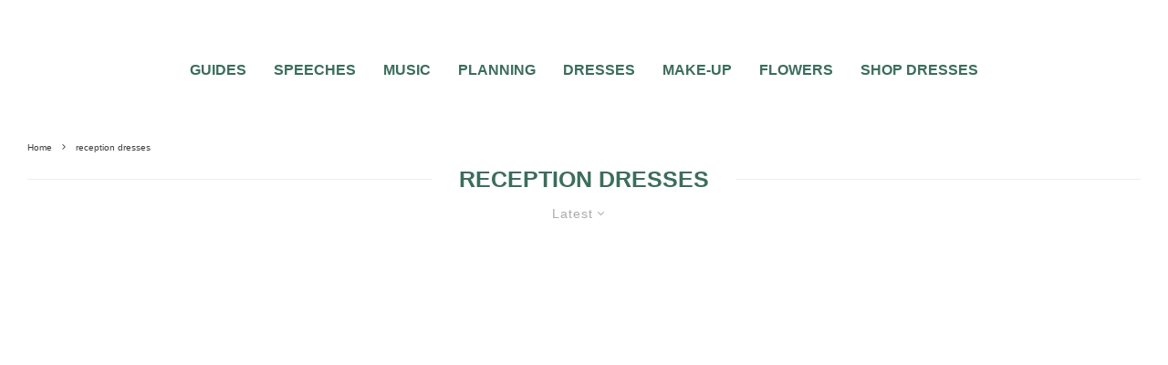

--- FILE ---
content_type: text/html; charset=UTF-8
request_url: https://www.topweddingsites.com/wedding-blog/tag/reception-dresses
body_size: 41813
content:






















































































































<!DOCTYPE html>
<html lang="en-US">
<head>
	<meta charset="UTF-8">
			<meta name="viewport" content="width=device-width, initial-scale=1">
		<link rel="profile" href="https://gmpg.org/xfn/11">
		<meta name="theme-color" content="#3c6d5c">
	<script data-no-optimize="1" data-cfasync="false" type="pmdelayedscript" data-no-defer="1" data-no-minify="1">!function(){"use strict";const t={adt_ei:{identityApiKey:"plainText",source:"url",type:"plaintext",priority:1},adt_eih:{identityApiKey:"sha256",source:"urlh",type:"hashed",priority:2},sh_kit:{identityApiKey:"sha256",source:"urlhck",type:"hashed",priority:3}},e=Object.keys(t);function i(t){return function(t){const e=t.match(/((?=([a-z0-9._!#$%+^&*()[\]<>-]+))\2@[a-z0-9._-]+\.[a-z0-9._-]+)/gi);return e?e[0]:""}(function(t){return t.replace(/\s/g,"")}(t.toLowerCase()))}!async function(){const n=new URL(window.location.href),o=n.searchParams;let a=null;const r=Object.entries(t).sort(([,t],[,e])=>t.priority-e.priority).map(([t])=>t);for(const e of r){const n=o.get(e),r=t[e];if(!n||!r)continue;const c=decodeURIComponent(n),d="plaintext"===r.type&&i(c),s="hashed"===r.type&&c;if(d||s){a={value:c,config:r};break}}if(a){const{value:t,config:e}=a;window.adthrive=window.adthrive||{},window.adthrive.cmd=window.adthrive.cmd||[],window.adthrive.cmd.push(function(){window.adthrive.identityApi({source:e.source,[e.identityApiKey]:t},({success:i,data:n})=>{i?window.adthrive.log("info","Plugin","detectEmails",`Identity API called with ${e.type} email: ${t}`,n):window.adthrive.log("warning","Plugin","detectEmails",`Failed to call Identity API with ${e.type} email: ${t}`,n)})})}!function(t,e){const i=new URL(e);t.forEach(t=>i.searchParams.delete(t)),history.replaceState(null,"",i.toString())}(e,n)}()}();
</script><meta name='robots' content='index, follow, max-image-preview:large, max-snippet:-1, max-video-preview:-1' />

<script data-no-optimize="1" data-cfasync="false" type="pmdelayedscript" data-no-defer="1" data-no-minify="1">
(function(w, d) {
	w.adthrive = w.adthrive || {};
	w.adthrive.cmd = w.adthrive.cmd || [];
	w.adthrive.plugin = 'adthrive-ads-3.10.0';
	w.adthrive.host = 'ads.adthrive.com';
	w.adthrive.integration = 'plugin';

	var commitParam = (w.adthriveCLS && w.adthriveCLS.bucket !== 'prod' && w.adthriveCLS.branch) ? '&commit=' + w.adthriveCLS.branch : '';

	var s = d.createElement('script');
	s.async = true;
	s.referrerpolicy='no-referrer-when-downgrade';
	s.src = 'https://' + w.adthrive.host + '/sites/5ebd5603f67e7555ae952e5a/ads.min.js?referrer=' + w.encodeURIComponent(w.location.href) + commitParam + '&cb=' + (Math.floor(Math.random() * 100) + 1) + '';
	var n = d.getElementsByTagName('script')[0];
	n.parentNode.insertBefore(s, n);
})(window, document);
</script>
<link rel="dns-prefetch" href="https://ads.adthrive.com/"><link rel="preconnect" href="https://ads.adthrive.com/"><link rel="preconnect" href="https://ads.adthrive.com/" crossorigin>
	<!-- This site is optimized with the Yoast SEO plugin v26.4 - https://yoast.com/wordpress/plugins/seo/ -->
	<title>reception dresses Archives | Wedding Planning Tips and Wedding Day Trends TopWeddingSites.com</title><style id="perfmatters-used-css">:where(.wp-block-button__link){border-radius:9999px;box-shadow:none;padding:calc(.667em + 2px) calc(1.333em + 2px);text-decoration:none;}:where(.wp-block-columns){margin-bottom:1.75em;}:where(.wp-block-columns.has-background){padding:1.25em 2.375em;}:where(.wp-block-post-comments input[type=submit]){border:none;}:where(.wp-block-cover-image:not(.has-text-color)),:where(.wp-block-cover:not(.has-text-color)){color:#fff;}:where(.wp-block-cover-image.is-light:not(.has-text-color)),:where(.wp-block-cover.is-light:not(.has-text-color)){color:#000;}.wp-block-embed.alignleft,.wp-block-embed.alignright,.wp-block[data-align=left]>[data-type="core/embed"],.wp-block[data-align=right]>[data-type="core/embed"]{max-width:360px;width:100%;}.wp-block-embed.alignleft .wp-block-embed__wrapper,.wp-block-embed.alignright .wp-block-embed__wrapper,.wp-block[data-align=left]>[data-type="core/embed"] .wp-block-embed__wrapper,.wp-block[data-align=right]>[data-type="core/embed"] .wp-block-embed__wrapper{min-width:280px;}.wp-block-cover .wp-block-embed{min-height:240px;min-width:320px;}.wp-block-embed{overflow-wrap:break-word;}.wp-block-embed figcaption{margin-bottom:1em;margin-top:.5em;}.wp-block-embed iframe{max-width:100%;}.wp-block-embed__wrapper{position:relative;}.wp-embed-responsive .wp-has-aspect-ratio .wp-block-embed__wrapper:before{content:"";display:block;padding-top:50%;}.wp-embed-responsive .wp-has-aspect-ratio iframe{bottom:0;height:100%;left:0;position:absolute;right:0;top:0;width:100%;}.wp-embed-responsive .wp-embed-aspect-21-9 .wp-block-embed__wrapper:before{padding-top:42.85%;}.wp-embed-responsive .wp-embed-aspect-18-9 .wp-block-embed__wrapper:before{padding-top:50%;}.wp-embed-responsive .wp-embed-aspect-16-9 .wp-block-embed__wrapper:before{padding-top:56.25%;}.wp-embed-responsive .wp-embed-aspect-4-3 .wp-block-embed__wrapper:before{padding-top:75%;}.wp-embed-responsive .wp-embed-aspect-1-1 .wp-block-embed__wrapper:before{padding-top:100%;}.wp-embed-responsive .wp-embed-aspect-9-16 .wp-block-embed__wrapper:before{padding-top:177.77%;}.wp-embed-responsive .wp-embed-aspect-1-2 .wp-block-embed__wrapper:before{padding-top:200%;}:where(.wp-block-file){margin-bottom:1.5em;}:where(.wp-block-file__button){border-radius:2em;display:inline-block;padding:.5em 1em;}:where(.wp-block-file__button):is(a):active,:where(.wp-block-file__button):is(a):focus,:where(.wp-block-file__button):is(a):hover,:where(.wp-block-file__button):is(a):visited{box-shadow:none;color:#fff;opacity:.85;text-decoration:none;}@keyframes turn-on-visibility{0%{opacity:0;}to{opacity:1;}}@keyframes turn-off-visibility{0%{opacity:1;visibility:visible;}99%{opacity:0;visibility:visible;}to{opacity:0;visibility:hidden;}}@keyframes lightbox-zoom-in{0%{left:var(--lightbox-initial-left-position);top:var(--lightbox-initial-top-position);transform:scale(var(--lightbox-scale-width),var(--lightbox-scale-height));}to{left:var(--lightbox-target-left-position);top:var(--lightbox-target-top-position);transform:scale(1);}}@keyframes lightbox-zoom-out{0%{left:var(--lightbox-target-left-position);top:var(--lightbox-target-top-position);transform:scale(1);visibility:visible;}99%{visibility:visible;}to{left:var(--lightbox-initial-left-position);top:var(--lightbox-initial-top-position);transform:scale(var(--lightbox-scale-width),var(--lightbox-scale-height));}}:where(.wp-block-latest-comments:not([style*=line-height] .wp-block-latest-comments__comment)){line-height:1.1;}:where(.wp-block-latest-comments:not([style*=line-height] .wp-block-latest-comments__comment-excerpt p)){line-height:1.8;}ol,ul{box-sizing:border-box;}:where(.wp-block-navigation.has-background .wp-block-navigation-item a:not(.wp-element-button)),:where(.wp-block-navigation.has-background .wp-block-navigation-submenu a:not(.wp-element-button)){padding:.5em 1em;}:where(.wp-block-navigation .wp-block-navigation__submenu-container .wp-block-navigation-item a:not(.wp-element-button)),:where(.wp-block-navigation .wp-block-navigation__submenu-container .wp-block-navigation-submenu a:not(.wp-element-button)),:where(.wp-block-navigation .wp-block-navigation__submenu-container .wp-block-navigation-submenu button.wp-block-navigation-item__content),:where(.wp-block-navigation .wp-block-navigation__submenu-container .wp-block-pages-list__item button.wp-block-navigation-item__content){padding:.5em 1em;}@keyframes overlay-menu__fade-in-animation{0%{opacity:0;transform:translateY(.5em);}to{opacity:1;transform:translateY(0);}}:where(p.has-text-color:not(.has-link-color)) a{color:inherit;}:where(.wp-block-post-excerpt){margin-bottom:var(--wp--style--block-gap);margin-top:var(--wp--style--block-gap);}:where(.wp-block-pullquote){margin:0 0 1em;}:where(.wp-block-search__button){border:1px solid #ccc;padding:6px 10px;}:where(.wp-block-search__button-inside .wp-block-search__inside-wrapper){border:1px solid #949494;box-sizing:border-box;padding:4px;}:where(.wp-block-search__button-inside .wp-block-search__inside-wrapper) :where(.wp-block-search__button){padding:4px 8px;}:where(.wp-block-term-description){margin-bottom:var(--wp--style--block-gap);margin-top:var(--wp--style--block-gap);}:where(pre.wp-block-verse){font-family:inherit;}:root{--wp--preset--font-size--normal:16px;--wp--preset--font-size--huge:42px;}html :where(.has-border-color){border-style:solid;}html :where([style*=border-top-color]){border-top-style:solid;}html :where([style*=border-right-color]){border-right-style:solid;}html :where([style*=border-bottom-color]){border-bottom-style:solid;}html :where([style*=border-left-color]){border-left-style:solid;}html :where([style*=border-width]){border-style:solid;}html :where([style*=border-top-width]){border-top-style:solid;}html :where([style*=border-right-width]){border-right-style:solid;}html :where([style*=border-bottom-width]){border-bottom-style:solid;}html :where([style*=border-left-width]){border-left-style:solid;}html :where(img[class*=wp-image-]){height:auto;max-width:100%;}:where(figure){margin:0 0 1em;}html :where(.is-position-sticky){--wp-admin--admin-bar--position-offset:var(--wp-admin--admin-bar--height,0px);}@media screen and (max-width:600px){html :where(.is-position-sticky){--wp-admin--admin-bar--position-offset:0px;}}@keyframes fa-spin{0%{transform:rotate(0deg);}to{transform:rotate(1 turn);}}@font-face{font-family:"Font Awesome 5 Free";font-style:normal;font-weight:400;font-display:auto;src:url("https://www.topweddingsites.com/wedding-blog/wp-content/plugins/lets-review/assets/fonts/fontawesome/css/../webfonts/fa-regular-400.eot");src:url("https://www.topweddingsites.com/wedding-blog/wp-content/plugins/lets-review/assets/fonts/fontawesome/css/../webfonts/fa-regular-400.eot?#iefix") format("embedded-opentype"),url("https://www.topweddingsites.com/wedding-blog/wp-content/plugins/lets-review/assets/fonts/fontawesome/css/../webfonts/fa-regular-400.woff2") format("woff2"),url("https://www.topweddingsites.com/wedding-blog/wp-content/plugins/lets-review/assets/fonts/fontawesome/css/../webfonts/fa-regular-400.woff") format("woff"),url("https://www.topweddingsites.com/wedding-blog/wp-content/plugins/lets-review/assets/fonts/fontawesome/css/../webfonts/fa-regular-400.ttf") format("truetype"),url("https://www.topweddingsites.com/wedding-blog/wp-content/plugins/lets-review/assets/fonts/fontawesome/css/../webfonts/fa-regular-400.svg#fontawesome") format("svg");}@font-face{font-family:"Font Awesome 5 Free";font-style:normal;font-weight:900;font-display:auto;src:url("https://www.topweddingsites.com/wedding-blog/wp-content/plugins/lets-review/assets/fonts/fontawesome/css/../webfonts/fa-solid-900.eot");src:url("https://www.topweddingsites.com/wedding-blog/wp-content/plugins/lets-review/assets/fonts/fontawesome/css/../webfonts/fa-solid-900.eot?#iefix") format("embedded-opentype"),url("https://www.topweddingsites.com/wedding-blog/wp-content/plugins/lets-review/assets/fonts/fontawesome/css/../webfonts/fa-solid-900.woff2") format("woff2"),url("https://www.topweddingsites.com/wedding-blog/wp-content/plugins/lets-review/assets/fonts/fontawesome/css/../webfonts/fa-solid-900.woff") format("woff"),url("https://www.topweddingsites.com/wedding-blog/wp-content/plugins/lets-review/assets/fonts/fontawesome/css/../webfonts/fa-solid-900.ttf") format("truetype"),url("https://www.topweddingsites.com/wedding-blog/wp-content/plugins/lets-review/assets/fonts/fontawesome/css/../webfonts/fa-solid-900.svg#fontawesome") format("svg");}@keyframes ppress-dual-ring{0%{transform:rotate(0deg);}to{transform:rotate(360deg);}}.ppress-hint-wrap[aria-label=""]:after,.ppress-hint-wrap[aria-label=""]:before,[data-hint=""]:after,[data-hint=""]:before{display:none !important;}@font-face{font-family:"Material Icons";font-style:normal;font-weight:400;src:local("Material Icons"),local("MaterialIcons-Regular"),url("https://www.topweddingsites.com/wedding-blog/wp-content/plugins/wp-user-avatar/assets/css/./material-icons/MaterialIcons-Regular.woff2") format("woff2"),url("https://www.topweddingsites.com/wedding-blog/wp-content/plugins/wp-user-avatar/assets/css/./material-icons/MaterialIcons-Regular.woff") format("woff");}@-webkit-keyframes fpFadeInDown{0%{opacity:0;-webkit-transform:translate3d(0,-20px,0);transform:translate3d(0,-20px,0);}to{opacity:1;-webkit-transform:translate3d(0,0,0);transform:translate3d(0,0,0);}}@keyframes fpFadeInDown{0%{opacity:0;-webkit-transform:translate3d(0,-20px,0);transform:translate3d(0,-20px,0);}to{opacity:1;-webkit-transform:translate3d(0,0,0);transform:translate3d(0,0,0);}}.cf{zoom:1;}.cf:before,.cf:after{content:"";display:table;}.cf:after{clear:both;}@-webkit-keyframes blink{15%{opacity:1;}}@keyframes blink{15%{opacity:1;}}@-webkit-keyframes tipiSlideD{from{-webkit-transform:translateY(-20px);transform:translateY(-20px);opacity:0;}to{-webkit-transform:translateY(0);transform:translateY(0);opacity:1;}}@keyframes tipiSlideD{from{-webkit-transform:translateY(-20px);transform:translateY(-20px);opacity:0;}to{-webkit-transform:translateY(0);transform:translateY(0);opacity:1;}}@-webkit-keyframes tipiSlideL{from{-webkit-transform:translateX(-20px);transform:translateX(-20px);opacity:0;}to{-webkit-transform:translateX(0);transform:translateX(0);opacity:1;}}@keyframes tipiSlideL{from{-webkit-transform:translateX(-20px);transform:translateX(-20px);opacity:0;}to{-webkit-transform:translateX(0);transform:translateX(0);opacity:1;}}@font-face{font-family:"tipi";src:url("https://www.topweddingsites.com/wedding-blog/wp-content/plugins/lets-live-blog/frontend/css/fonts/../fonts/tipi/tipi.ttf?mqud20") format("truetype"),url("https://www.topweddingsites.com/wedding-blog/wp-content/plugins/lets-live-blog/frontend/css/fonts/../fonts/tipi/tipi.woff?mqud20") format("woff"),url("https://www.topweddingsites.com/wedding-blog/wp-content/plugins/lets-live-blog/frontend/css/fonts/../fonts/tipi/tipi.svg?mqud20#tipi") format("svg");font-weight:normal;font-style:normal;}[class^="tipi-i-"]{font-family:"tipi" !important;speak:none;font-style:normal;font-weight:normal;font-variant:normal;text-transform:none;font-size:inherit;line-height:1;-webkit-font-smoothing:antialiased;-moz-osx-font-smoothing:grayscale;}.tipi-i-close:before{content:"";}.tipi-i-chevron-down:before{content:"";}.tipi-i-chevron-right:before{content:"";}.tipi-i-clock:before{content:"";}.tipi-i-heart:before{content:"";}.tipi-i-search:before{content:"";}.tipi-i-facebook:before{content:"";}.tipi-i-pinterest:before{content:"";}.tipi-i-angle-left:before{content:"";}.tipi-i-angle-right:before{content:"";}.tipi-i-instagram:before{content:"";}html{-ms-text-size-adjust:100%;-webkit-text-size-adjust:100%;}body{margin:0;-moz-osx-font-smoothing:grayscale;-webkit-font-smoothing:antialiased;}article,aside,details,figcaption,figure,footer,header,hgroup,main,nav,section,li,summary{display:block;}h1,h2,h3,h4,h5,h6,p,blockquote,figure,ol,dl,ul{margin:0;padding:0;}h1,h2,h3,h4,h5,h6{font-size:inherit;}a,button{color:inherit;}a,ins{text-decoration:none;}button{overflow:visible;border:0;font:inherit;-webkit-font-smoothing:inherit;letter-spacing:inherit;background:0;cursor:pointer;}::-moz-focus-inner{padding:0;border:0;}:focus{outline:0;}img{max-width:100%;height:auto;border:0;}.clearfix:after{content:"";display:block;clear:both;}*{box-sizing:border-box;}ul ul,ol ol,ul ol,ol ul{margin-top:0;margin-bottom:0;}ol,ul{list-style-position:inside;}ol li,ul li{display:list-item;}ol li ol,ol li ul,ul li ol,ul li ul{margin:0 0 0 1em;}ul{list-style:none;}h1{font-size:2em;}h3{font-size:1.2em;}.video-wrap,.wp-block-embed.is-type-video:not(.is-provider-tiktok) .wp-block-embed__wrapper{position:relative;clear:both;width:100%;padding-bottom:56.25%;}.video-wrap .rll-youtube-player,.wp-block-embed.is-type-video:not(.is-provider-tiktok) .wp-block-embed__wrapper .rll-youtube-player{padding-bottom:0 !important;width:100%;height:100% !important;position:absolute !important;}.video-wrap iframe,.video-wrap object,.video-wrap embed,.video-wrap audio,.video-wrap video,.wp-block-embed.is-type-video:not(.is-provider-tiktok) iframe,.wp-block-embed.is-type-video embed,.wp-block-embed.is-type-video object{position:absolute;top:0;left:0;width:100%;height:100%;}.wp-caption,.gallery-caption,.blocks-gallery-caption{font-size:.8125rem;font-style:italic;margin-bottom:1.5em;max-width:100%;}.wp-caption img[class*=wp-image-]{display:block;width:100%;margin-left:auto;margin-right:auto;}.wp-caption .wp-caption-text{margin:.8075em 0;}.site-inner select,.site-inner .select2-container--default .select2-selection--single,.site-inner input[type=text],.site-inner input[type=tel],.site-inner input[type=number],.site-inner input[type=password],.site-inner input[type=email],.site-inner input[type=url],.site-inner textarea,.site-inner .woocommerce:not(.widget_product_search) button,.site-inner fieldset,.site-inner .drop-search input,.site-inner .post-password-form input[type=submit]{height:48px;background:transparent;border:1px solid #eee;border-radius:0;letter-spacing:.01em;padding:0 15px;color:inherit;width:100%;}.site-inner input[type=search]{background:transparent;border:0;}.site-inner input[type=submit],.site-inner input[type=text],.site-inner input[type=tel],.site-inner input[type=number],.site-inner input[type=password],.site-inner input[type=email],.site-inner input[type=url],.site-inner textarea,.site-inner .woocommerce:not(.widget_product_search) button,.site-inner fieldset{-webkit-appearance:none;-moz-appearance:textfield;}h1,h2,h3,h4,h5,h6{line-height:1.2;}.rounded-corners .mask,.rounded-corners .mask img,.rounded-corners .slider,.rounded-corners .slider .slide,.rounded-corners .flickity-viewport,.rounded-corners .zeen-pin-it{border-radius:5px;}article{min-width:0;}.site-inner{min-height:100vh;position:relative;}input{font:inherit;}.wp-caption{max-width:100%;}.main{padding-bottom:30px;}.site-skin-2 h1,.site-skin-2 h2,.site-skin-2 h3,.site-skin-2 h4,.site-skin-2 h5,.site-skin-2 h6,.sb-skin-2 h1,.sb-skin-2 h2,.sb-skin-2 h3,.sb-skin-2 h4,.sb-skin-2 h5,.sb-skin-2 h6,.site-skin-2 .font-1,.block-skin-2 h1,.block-skin-2 h2,.block-skin-2 h3,.block-skin-2 h4,.block-skin-2 h5,.block-skin-2 h6{color:#fff !important;}.site-skin-2,.sb-skin-2,.block-skin-2{color:#eee;}.tipi-overlay,.mask-overlay,.overlay{height:100%;width:100%;position:absolute;top:0;left:0;-webkit-backface-visibility:hidden;backface-visibility:hidden;z-index:1;}.tipi-overlay-base{z-index:101;position:fixed;opacity:0;visibility:hidden;transition:opacity .3s ease-out,transform .3s cubic-bezier(0,0,.3,1),visibility 0s .4s;}.tipi-overlay-dark{background:#000;}.tipi-overlay-light{background:#1f1f25;}.mask{line-height:0;position:relative;}.mask img,.mask picture{width:100%;height:100%;-o-object-fit:cover;object-fit:cover;-o-object-position:center;object-position:center;-webkit-backface-visibility:hidden;backface-visibility:hidden;}.tipi-vertical-c,.tipi-all-c{align-items:center;}.horizontal-menu.tipi-flex-eq-height>li{display:flex;align-items:center;}.header-padding.tipi-flex-eq-height{padding-bottom:0 !important;padding-top:0 !important;}.site-header .header-padding{transition:padding .3s;}.tipi-all-c{justify-content:center;}.tipi-all-c.logo-main-wrap{text-align:center;}.logo-main-wrap:empty{display:none;}.tipi-flex-lcr{flex-direction:row;flex-wrap:wrap;justify-content:flex-start;align-items:center;}.tipi-flex-eq-height{align-items:stretch;}.tipi-flex-lcr,.tipi-vertical-c,.tipi-all-c,.tipi-flex,.tipi-flex-eq-height{display:flex;}input::-webkit-input-placeholder{color:inherit;}input::-moz-placeholder{color:inherit;}input::-ms-input{color:inherit;}.align-fs .alignfull:not(.alignwide),.align-fs img.alignnone.size-full,.align-fs .wp-caption.alignnone .size-full{margin:30px calc(50% - 50vw);}.align-fs .alignfull,.align-fs img.alignnone.size-full,.align-fs .wp-caption.alignnone .size-full{width:100vw !important;max-width:none;}.align-fs .wp-caption.alignnone .size-full{margin-bottom:0;}.contents-wrap{width:100%;text-align:center;}.content-bg{text-align:left;}.content-bg>.tipi-cols,.content-bg .main{background:unset;}.logo{line-height:0;}.logo a{vertical-align:top;display:inline-block;}.logo img{width:auto;vertical-align:top;}.logo span{display:block;}.logo-footer{flex-shrink:1;}.bg-area{position:relative;}.background{position:absolute;top:0;left:0;width:100%;height:100%;z-index:-1;}.site-img-1 .background{background-repeat:no-repeat;background-position:center center;background-size:cover;}.header-skin-1 .bg-area{background:#fff;}.site-header .bg-area{z-index:3;}.site-skin-1,.block-skin-bg-1:not(.skin-inner),.block-skin-bg-1.skin-inner>.tipi-row-inner-style,.block-skin-1:not(.skin-inner),.block-skin-1.skin-inner .tipi-row-inner-style,.page-header-skin-1:not(.skin-inner),.page-header-skin-1.skin-inner .tipi-row-inner-style,.footer-widgets-skin-1,.sb-skin-1,.meta-skin-1.block-wrap .preview-mini-wrap{background:#fff;}.block-wrap:not(.skin-inner)>.tipi-row-inner-style{background-image:none;background-color:transparent;}.skin-light .block-skin-0 .pagination,.site-skin-1 .pagination,.block-skin-1 .pagination,.page-header-skin-1 .pagination,.footer-widgets-skin-1 .pagination{color:#111;}.site-skin-2,.block-skin-bg-2:not(.skin-inner),.block-skin-bg-2.skin-inner>.tipi-row-inner-style,.block-skin-2:not(.skin-inner),.block-skin-2.skin-inner .tipi-row-inner-style,.sb-skin-2,.page-header-skin-2:not(.skin-inner),.page-header-skin-2.skin-inner .tipi-row-inner-style,.footer-widgets-skin-2{background:#1c1d1e;}.skin-dark .block-skin-0,.site-skin-2,.block-skin-2,.sb-skin-2,.page-header-skin-2,.footer-widgets-skin-2{color:#fff;}.skin-dark .block-skin-0 .mask,.site-skin-2 .mask,.block-skin-2 .mask,.sb-skin-2 .mask,.page-header-skin-2 .mask,.footer-widgets-skin-2 .mask{background:#0c0c0c;}.skin-dark .block-skin-0.page-header:not(.page-header-skin-4) .filters,.site-skin-2.page-header:not(.page-header-skin-4) .filters,.block-skin-2.page-header:not(.page-header-skin-4) .filters,.sb-skin-2.page-header:not(.page-header-skin-4) .filters,.page-header-skin-2.page-header:not(.page-header-skin-4) .filters,.footer-widgets-skin-2.page-header:not(.page-header-skin-4) .filters{background:#1c1d1e;}.skin-dark .block-skin-0 h1,.skin-dark .block-skin-0 h2,.skin-dark .block-skin-0 h3,.skin-dark .block-skin-0 h4,.skin-dark .block-skin-0 h5,.skin-dark .block-skin-0 h6,.skin-dark .block-skin-0 .font-1,.skin-dark .block-skin-0 .byline-font-1 .byline,.site-skin-2 h1,.site-skin-2 h2,.site-skin-2 h3,.site-skin-2 h4,.site-skin-2 h5,.site-skin-2 h6,.site-skin-2 .font-1,.site-skin-2 .byline-font-1 .byline,.block-skin-2 h1,.block-skin-2 h2,.block-skin-2 h3,.block-skin-2 h4,.block-skin-2 h5,.block-skin-2 h6,.block-skin-2 .font-1,.block-skin-2 .byline-font-1 .byline,.sb-skin-2 h1,.sb-skin-2 h2,.sb-skin-2 h3,.sb-skin-2 h4,.sb-skin-2 h5,.sb-skin-2 h6,.sb-skin-2 .font-1,.sb-skin-2 .byline-font-1 .byline,.page-header-skin-2 h1,.page-header-skin-2 h2,.page-header-skin-2 h3,.page-header-skin-2 h4,.page-header-skin-2 h5,.page-header-skin-2 h6,.page-header-skin-2 .font-1,.page-header-skin-2 .byline-font-1 .byline,.footer-widgets-skin-2 h1,.footer-widgets-skin-2 h2,.footer-widgets-skin-2 h3,.footer-widgets-skin-2 h4,.footer-widgets-skin-2 h5,.footer-widgets-skin-2 h6,.footer-widgets-skin-2 .font-1,.footer-widgets-skin-2 .byline-font-1 .byline{color:#fff;}.skin-dark .block-skin-0 select,.skin-dark .block-skin-0 input[type=text],.skin-dark .block-skin-0 input[type=tel],.skin-dark .block-skin-0 input[type=number],.skin-dark .block-skin-0 input[type=password],.skin-dark .block-skin-0 input[type=email],.skin-dark .block-skin-0 input[type=url],.skin-dark .block-skin-0 textarea,.skin-dark .block-skin-0 fieldset,.site-skin-2 select,.site-skin-2 input[type=text],.site-skin-2 input[type=tel],.site-skin-2 input[type=number],.site-skin-2 input[type=password],.site-skin-2 input[type=email],.site-skin-2 input[type=url],.site-skin-2 textarea,.site-skin-2 fieldset,.block-skin-2 select,.block-skin-2 input[type=text],.block-skin-2 input[type=tel],.block-skin-2 input[type=number],.block-skin-2 input[type=password],.block-skin-2 input[type=email],.block-skin-2 input[type=url],.block-skin-2 textarea,.block-skin-2 fieldset,.sb-skin-2 select,.sb-skin-2 input[type=text],.sb-skin-2 input[type=tel],.sb-skin-2 input[type=number],.sb-skin-2 input[type=password],.sb-skin-2 input[type=email],.sb-skin-2 input[type=url],.sb-skin-2 textarea,.sb-skin-2 fieldset,.page-header-skin-2 select,.page-header-skin-2 input[type=text],.page-header-skin-2 input[type=tel],.page-header-skin-2 input[type=number],.page-header-skin-2 input[type=password],.page-header-skin-2 input[type=email],.page-header-skin-2 input[type=url],.page-header-skin-2 textarea,.page-header-skin-2 fieldset,.footer-widgets-skin-2 select,.footer-widgets-skin-2 input[type=text],.footer-widgets-skin-2 input[type=tel],.footer-widgets-skin-2 input[type=number],.footer-widgets-skin-2 input[type=password],.footer-widgets-skin-2 input[type=email],.footer-widgets-skin-2 input[type=url],.footer-widgets-skin-2 textarea,.footer-widgets-skin-2 fieldset{border-color:#333;}.site-skin-4,.block-skin-0,.sb-skin-4,.header-skin-4 .bg-area,.page-header-skin-4,.footer-widgets-skin-4{background:transparent;}.site-skin-1 .tipi-arrow,.skin-light .block-skin-0 .tipi-arrow,.block-skin-11 .tipi-arrow{border-color:#111;color:#111;}.site-skin-1 .tipi-arrow i:after,.skin-light .block-skin-0 .tipi-arrow i:after,.block-skin-11 .tipi-arrow i:after{background:#111;}.footer-lower-area a,.footer-lower-area .font-1:not(.copyright),.footer-lower-area h3,.footer-lower-area h2{color:inherit;}.footer-lower-area.site-skin-1 .tipi-arrow{border-color:#444;}.footer-lower-area.site-skin-1 .tipi-arrow i:after{background:#444;}.skin-inner .tipi-row-inner-style,.block-wrap:not(.skin-inner){background-repeat:no-repeat;background-size:cover;background-position:center center;}.menu-icons{flex-shrink:0;}.menu-icons>li>a{padding-left:10px;padding-right:10px;}.menu-icons>li>a span{padding-left:7px;}.horizontal-menu>li{display:inline-block;}.menu-main-menu,.menu-secondary{flex-wrap:wrap;}.horizontal-menu .drop,.horizontal-menu>li>a,.horizontal-menu .logo-main-menu a{display:inline-block;}.main-navigation{position:relative;}.menu-icon a:before{font-weight:400 !important;}.menu-icon i{font-weight:400 !important;}.bg-area>*,.bg-area .bg-area-inner>*{position:relative;z-index:11;}.bg-area .background{z-index:0;position:absolute;}.logo-main-wrap-center{text-align:center;justify-content:center;}.logo-main-wrap-center .logo-img{margin:0 auto;}.logo{display:inline-block;}.site-mob-header{position:relative;z-index:10;}.site-mob-header .bg-area{background:inherit;max-width:100%;}.site-mob-header .menu-left{text-align:left;flex:1;margin-left:-7px;}.site-mob-header .logo-main-wrap{text-align:center;}.site-mob-header .menu-right{flex:1;margin-right:-7px;margin-left:auto;text-align:right;justify-content:flex-end;}.site-mob-header .icons-wrap li{display:flex;}.site-mob-header .icons-wrap li a{padding:0 7px;}.site-mob-header-1 .logo-main-wrap{display:flex;justify-content:center;}.mob-menu-wrap{position:fixed;width:100%;height:100%;z-index:102;top:0;left:0;bottom:0;font-size:18px;}.mob-menu-wrap .mobile-navigation .mobile-search-wrap{margin-top:auto;}.mob-menu-wrap .mobile-navigation .mobile-search-wrap .search{width:100%;border:1px solid #333;border-radius:2px;padding:10px;}.mob-menu-wrap .mobile-navigation .mobile-search-wrap .search .search-field{width:100%;color:inherit;font-family:inherit;}.mob-menu-wrap .mobile-navigation .mobile-search-wrap+.vertical-menu{margin-top:30px;}.mob-menu-wrap.site-skin-1 .mobile-navigation .search{border-color:#e5e5e5;}.mob-menu-wrap .content-wrap{height:100%;}.mob-menu-wrap .content{height:100%;padding:30px 45px;display:flex;flex-direction:column;flex-grow:1;overflow:auto;}.mob-menu-wrap .content .logo{animation-delay:.3s;}.mob-menu-wrap .content .logo+.menu-icons{margin-top:60px;}.mob-menu-wrap .content .mobile-navigation{animation-delay:.4s;}.mob-menu-wrap .content .menu-icons{animation-delay:.65s;}.mob-menu-wrap .vertical-menu{margin:auto;width:100%;font-size:18px;}.mob-menu-wrap .vertical-menu li{margin-bottom:7px;font-weight:400;text-transform:none;padding-right:0;}.mob-menu-wrap .mobile-navigation{margin-top:30px;margin-bottom:30px;display:flex;overflow:auto;flex-direction:column;flex-grow:1;}.mob-menu-wrap .menu-icons{display:flex;flex-wrap:wrap;margin-left:-10px;margin-right:-10px;}.mob-menu-wrap .menu-icons li{margin:0 5px 10px;}.mob-menu-wrap .bg-area{height:100%;}.mob-menu-wrap .tipi-close-icon{position:absolute;top:20px;right:20px;font-size:30px;z-index:12;line-height:1;}.mob-menu-wrap .content>*{opacity:0;transform:translatex(-20px);}.site-mob-menu-a-1 .mob-menu-wrap{transform:translateX(100%);}.site-mob-menu-a-1 .site-mob-header.sticky-menu-2.stuck,.site-mob-menu-a-1 .site-mob-header,.site-mob-menu-a-1 .site-inner,.site-mob-menu-a-1 .sticky-menu-2 .stuck.active,.site-mob-menu-a-1 .zeen-top-block,.site-mob-menu-a-1 .mob-menu-wrap,.site-mob-menu-a-1 .zeen-instagram-block{transition:transform 1s cubic-bezier(.2,1,.3,1) !important;}.tipi-i-menu-mob{width:12px;height:2px;background:#fff;position:relative;margin:0 auto;border-radius:1px;display:block;}.tipi-i-menu-mob:before,.tipi-i-menu-mob:after{width:inherit;width:125%;display:block;height:inherit;border-radius:inherit;background:inherit;content:"";position:absolute;}.tipi-i-menu-mob:before{top:-5px;}.tipi-i-menu-mob:after{top:5px;}.site-mob-header.site-skin-1 .tipi-i-menu-mob{background:#111;}.site-mob-header.site-skin-1 .menu-icon{color:#111;}.mob-tr-open{display:block;padding-top:0 !important;padding-bottom:0 !important;height:25px;}.mob-tr-open i{margin-right:3px;float:right;top:calc(50% - 1px);}.block-more-1{font-weight:700;}.block-more-1:hover i{transform:translateX(-3px);}.block-more-2{margin-left:3px;}.no-more{opacity:.25;pointer-events:none;}.grid-spacing{border-right:0 solid transparent;border-top:0 solid transparent;}.meta{-webkit-backface-visibility:hidden;backface-visibility:hidden;}.block-wrap-grid{overflow:hidden;}.block-to-see{transition:.5s opacity,.5s transform;}.block__ani-on{opacity:0;}.block__ani-stagger{animation-delay:calc(var(--animation-order) * 150ms);}.tipi-row-inner-box{position:relative;background:inherit;}.tipi-row-inner-style{width:100%;background:inherit;}.block{position:relative;align-items:stretch;flex-flow:row wrap;}.block article{position:relative;}.block-piece{width:100%;}.block-piece article{float:left;}.mask-img{display:block;width:100%;height:100%;}.block-wrap{border:0;margin-left:auto;margin-right:auto;border-image-slice:1;width:100%;display:block;text-align:left;}.block-wrap .tipi-row-inner-style{border-image-slice:1;}.site-skin-2 .load-more-wrap .tipi-arrow{color:#fff;border-color:#fff;}.site-skin-2 .load-more-wrap .tipi-arrow i:after{background:#fff;}.tipi-row-inner-box{width:100%;}.ppl-s-2 .block,.ppl-m-3 .block,.ppl-l-3 .block,.ppl-xl-4 .block,.ppl-xl-5 .block,.block-wrap-42 .block{justify-content:space-between;}.preview-mini-wrap{position:relative;}.stack-design-1{text-align:left;}.hero-fi-off.align-fs p:first-child .video-wrap,.hero-fi-off.align-fs-center p:first-child .aligncenter.size-full,.hero-fi-off.align-fs-center p:first-child .wp-caption.aligncenter .size-full{margin-top:0;}.img-bg-wrapper .bg{position:absolute;height:100%;width:100%;}.img-bg-wrapper .bg img,.img-bg-wrapper .bg picture{height:100%;}.bg__img-wrap{overflow:hidden;position:absolute;height:100%;width:100%;top:0;left:0;transition:opacity .5s ease-out;}.bg__img-wrap.parallax .bg{height:150%;top:-25%;}.preview-grid,.preview-slider-overlay{position:relative;overflow:hidden;}.preview-grid .mask,.preview-slider-overlay .mask{background:#161616;}.preview-grid .mask-img,.preview-grid .mask,.preview-slider-overlay .mask-img,.preview-slider-overlay .mask{height:100%;}.preview-grid .title-wrap:first-child .title:first-child,.preview-slider-overlay .title-wrap:first-child .title:first-child{padding-top:0;}.preview-grid:not(.preview-classic):not(.no-fi) .meta,.preview-slider-overlay:not(.no-fi) .meta{pointer-events:none;}.block-92 .block-piece{height:inherit;}.block-92 .block-piece-1 article{width:100%;max-height:100%;}.block-92 .block-piece-2 article{width:50%;max-height:50%;}.page-header.block-title-l .tipi-row-inner-style{padding-top:30px;}.block-title{display:inline-block;line-height:1;}.block-title h1,.block-title h2,.block-title h3,.block-title h4,.block-title h5,.block-title p{font-size:inherit;}.block-title-wrap-style .block-title{padding-bottom:10px;display:flex;position:relative;align-items:center;}.block-title-wrap-style .block-title:after{content:"";flex:1;margin-left:30px;position:relative;}.block-title-wrap-style .block-title:last-child{padding-bottom:0;}.block-title-wrap{position:relative;width:100%;}.block-title-wrap:not(.page-header-skin-4) .block-title-wrap,.block-title-wrap:not(.page-header-skin-4) .filters{background:inherit;}.block-title-wrap .block-title-area{position:relative;}.block-title-wrap .filters{position:relative;font-weight:400;font-size:12px;margin-top:6px;text-transform:none;letter-spacing:1px;color:#aaa;z-index:4;}.block-title-wrap .filters .sorter{text-align:left;}.block-title-wrap .load-more-wrap-2{margin-right:0;}.module-block-title{margin-bottom:30px;}.sorter{position:relative;}.sorter .current-sorter{position:relative;display:inline-block;font-size:14px;}.sorter .current-sorter i{transition:.3s all;font-size:12px;padding-left:3px;display:inline-block;transform-origin:center;}.sorter .current-txt{padding-bottom:3px;display:inline-block;transition:all .3s;}.sorter .options{transform:translatey(-2px);display:inline-block;position:absolute;z-index:10;transition:all .2s ease-out;color:#fff;top:30px;left:0;left:auto;right:-15px;white-space:nowrap;max-height:350px;overflow-y:auto;visibility:hidden;opacity:0;}.sorter .options li{background:#111;}.sorter .options li:first-child{padding-top:25px;}.sorter .options li:last-child{padding-bottom:25px;}.sorter .options a{padding:10px 40px;display:block;transition:all .3s;}.sorter .options a:before{font-family:"tipi";content:"";position:absolute;left:20px;transition:all .3s;opacity:0;}.sorter .options a:hover{transform:translatex(3px);opacity:.7;}.sorter .options a:hover:before{transform:translatex(3px);opacity:.7;}.block-title-1{margin-bottom:30px;}.block-title-2{text-align:center;}.block-title-2 .block-title-area{width:100%;}.block-title-2 .block-title{padding-bottom:10px;}.page-header{margin-bottom:0;}.byline{font-weight:400 !important;margin-bottom:-7px;}.byline .byline-part{vertical-align:middle;}.byline-2{margin-bottom:-3px;}.preview-grid .byline a,.preview-slider .byline a{color:inherit !important;}.preview-grid:not(.preview-63) .mask img,.preview-grid:not(.preview-63) .mask picture{left:0;}.stack-1 .byline-2{margin-top:30px;}.stack-1.no-fi .byline-2{margin-top:0;}.elements-design-3 .byline-part{margin-right:10px;}.tipi-like-count{display:flex;transition:.2s ease-out all;line-height:1;}.tipi-like-count .likes-heart{position:relative;margin-right:2px;display:inline-block;}.tipi-like-count .likes-heart .tipi-i-heart{opacity:0;}.tipi-like-count .likes-heart .tipi-i-heart{transition:.2s ease-out all;position:absolute;top:0;left:0;}.tipi-like-count:hover .tipi-i-heart{opacity:1;}.byline:empty,.block-title-wrap .filters:empty,.lets-review-subtitle:empty{display:none;}.byline-part{margin-bottom:5px;display:inline-block;}.byline-part i{margin-right:3px;}.meta{float:left;width:100%;}.meta .title{font-size:22px;padding-top:.5em;}.meta .title a{display:inline-block;max-width:100%;}.tipi-m-typo .title,.tipi-l-typo .title,.tipi-xl-typo .title{font-size:22px;padding-top:10px;}.tipi-s-typo .title{padding-top:8px;}.tipi-s-typo .title-wrap:first-of-type .title{padding-top:20px;}.tipi-s-typo.no-fi .title-wrap:first-of-type .title{padding-top:0;}.tile-design .meta{position:absolute;z-index:2;padding:20px;bottom:0;}.preview-grid:not(.grid-meta-bg):not(.tile-design-4):not(.tile-design-3) .meta{width:auto;}.img-color-2 img,.img-color-hover-2:hover img{filter:grayscale(1);}.img-color-hover-base.preview-grid:hover .mask:after,.img-color-hover-base.preview-slider:hover .mask:after,.img-color-hover-base.preview-classic .mask:hover:after,.img-color-hover-base.cta-tile:hover .mask:after{opacity:1;}.img-color-hover-base.preview-grid:hover .mask:before,.img-color-hover-base.preview-slider:hover .mask:before,.img-color-hover-base.preview-classic .mask:hover:before,.img-color-hover-base.cta-tile:hover .mask:before{opacity:0;}.no-fi.preview-grid,.no-fi.preview-slider{color:#fff;background:#1a1d1e;}.no-fi.preview-grid .meta,.no-fi.preview-slider .meta{position:relative;transform:none;top:0;}.no-fi.preview-grid .byline,.no-fi.preview-grid a,.no-fi.preview-grid .subtitle,.no-fi.preview-slider .byline,.no-fi.preview-slider a,.no-fi.preview-slider .subtitle{color:#fff;}.no-fi.preview-grid{border-color:#fff;}.preview-62.parallax .mask img,.preview-grid.parallax .mask img{top:-10%;height:120%;}.block-wrap-grid .block-flipped{flex-direction:row-reverse;}.parallax .mask-img img{transition:none !important;}.title{word-wrap:break-word;}.breadcrumbs-wrap{text-align:left;}.breadcrumbs{padding:15px 0;flex-wrap:wrap;}.breadcrumbs.tipi-row{padding-bottom:0;}.breadcrumbs .crumb,.breadcrumbs i{margin-right:5px;display:inline-block;}.block{counter-reset:block;}.block article{counter-increment:block;}.pagination{text-align:center;padding:50px 0;clear:left;}.pagination .current:hover{transform:none;}.pagination+.block{clear:both;}.pagination .current:not(.post-page-numbers),.post-page-numbers.current .page-numbers,.post-pagination>.page-numbers,.woocommerce-pagination .current{border-color:#111;background:#111;color:#fff;padding-bottom:5px;}.site-footer .footer-navigation li{padding:0 10px;}.site-footer-1 .logo{margin-bottom:30px;}.site-footer-1 .menu-icons{margin-bottom:-15px;}.site-footer-1 .menu-icons .menu-icon{margin-bottom:15px;}.site-footer-1 .footer-area{text-align:center;}.site-footer-1 .footer-navigation{padding-bottom:30px;}.site-footer-1 .menu-icons{padding-bottom:30px;}.site-inner,.site-header-side,.zeen-top-block .block-wrap,.top-bar-message{transition:transform .3s cubic-bezier(0,0,.3,1),opacity .7s cubic-bezier(0,0,.3,1);}.timed-pup,.modal-wrap{z-index:110;opacity:0;transition:.2s all;}.modal-wrap .close,.tipi-overlay-base .close{z-index:2;position:absolute;top:30px;right:30px;}.modal-wrap .close i,.tipi-overlay-base .close i{font-size:40px;color:#fff;transition:.3s all;}.tipi-overlay-base .close{opacity:0;}.modal-wrap{width:100%;height:100%;left:0;top:0;}.modal-wrap .content-custom{position:relative;width:100%;margin-left:auto;margin-right:auto;text-align:center;max-width:calc(100vw - 30px);}.modal-wrap .tipi-overlay{background-color:#fff;z-index:1;opacity:.8;}.modal-wrap .content-block{z-index:2;border-radius:10px;transition:.2s opacity,.2s visibility,.2s transform;position:absolute;opacity:0;padding:0 30px;visibility:hidden;left:50%;top:50%;transform:translate(-50%,-50%);}.modal-wrap .content-block .bg-area{border-radius:3px;}.modal-wrap .content-custom{transform:translate(-50%,-50%) translatey(-30px);}.modal-wrap .content{position:relative;height:100%;padding:0 30px;justify-content:center;}.modal-wrap .close i{opacity:0;transition:.2s;}.modal-wrap .content-subscribe,.modal-wrap .content-latl{transform:translateY(-50%) translateY(-20px) translateX(-50%);}.modal-wrap .wp-social-login-provider-list,.modal-wrap .content-latl form,.modal-wrap .logo-lwa,.modal-wrap .tipi-wsl-divider,.modal-wrap .tipi-latl>.title-wrap,.modal-wrap .tipi-latl>.latl-contents{transform:translatey(-15px);opacity:0;transition:opacity .3s,transform 0s .4s;}.tipi-x-outer{opacity:0;}.tipi-x-wrap{transition:.2s ease-out all;line-height:0;}.tipi-x-wrap:hover{transform:rotate(90deg);}.search-field{-webkit-appearance:none;background:transparent;border:0;}.search-field::-webkit-search-cancel-button{-webkit-appearance:none;pointer-events:none;opacity:0;}input[type=search]::-ms-clear{display:none;}.content-search{width:100%;text-align:center;color:#111;}.content-search .search-submit{display:none;}.content-search .search-field{border-radius:0;color:#111;font-size:30px;border:0;width:100%;border-bottom:1px solid #e4e4e4;text-align:center;}.content-search .search-field:focus{outline:none !important;}.content-search .search-field::-webkit-input-placeholder{color:#111;}.content-search .search-field::-moz-placeholder{color:#111;opacity:1;}.content-search .search-field:-ms-input-placeholder{color:#111;}.content-search .search{transition:.2s ease all;opacity:0;transform:translate3d(0,-20px,0);}.content-search .search-hints{opacity:0;font-size:12px;align-items:baseline;transform:translate3d(0,10px,0);transition:.2s ease all;}.content-search .search-hints .search-hint{display:block;margin-left:auto;flex-shrink:0;}.content-latl{position:relative;}.content-latl .logo{margin-bottom:45px;}.content-latl .close{right:20px;top:20px;}.content-latl .bg-area .background{border-radius:3px;}.standard-archive .content-bg{padding-top:30px;padding-bottom:30px;}.standard-archive .content-bg .breadcrumbs-wrap{padding-left:0;}.standard-archive .content-bg .block-wrap-grid{width:100%;}.standard-archive .block-title-wrap-style .block-title-area,.standard-archive .block-title-wrap-style .filters{border-top-width:0;padding-top:0;}.mask{background:#eee;}.preview-grid:not(.preview-63) .mask img,.preview-grid:not(.preview-63) .mask picture{position:absolute;}.preview-92 .mask,.preview-93 .mask,.preview-94 .mask,.preview-98 .mask{padding-bottom:100%;}form h3{margin-bottom:15px !important;}.site-footer{position:relative;z-index:6;}.tipi-arrow{transition:transform .2s ease-out,opacity .2s ease-out;display:inline-block;-webkit-backface-visibility:hidden;backface-visibility:hidden;border:1px solid #fff;color:#fff;cursor:pointer;border-radius:1px;text-align:center;}.tipi-arrow i{position:relative;display:inline-block;transition:all ease-out .2s;}.tipi-arrow i:after{transform:scaleY(0);content:"";width:1px;height:15px;background:#fff;display:block;position:absolute;left:50%;transition:transform .2s ease-out;}.tipi-arrow:hover i{border-color:transparent;}.tipi-arrow:hover i:after{transform:scaleY(1);}.tipi-arrow.tipi-arrow-s,.tipi-arrow.tipi-arrow-s2{height:26px;width:26px;line-height:24px;font-size:12px;}.tipi-arrow.tipi-arrow-s i,.tipi-arrow.tipi-arrow-s2 i{line-height:inherit;}.tipi-arrow.tipi-arrow-s i:after,.tipi-arrow.tipi-arrow-s2 i:after{width:10px;}.tipi-arrow-l i:after,.tipi-arrow-r i:after{transform:scaleX(0);width:15px !important;height:2px;margin-left:-2px;transform-origin:left 0;top:50%;}.tipi-arrow-l i:after{left:50%;margin-left:-2px;transform-origin:left 0;}.tipi-arrow-l:hover i{transform:translateX(-5px);}.tipi-arrow-l.tipi-arrow-s i:after,.tipi-arrow-l.tipi-arrow-s2 i:after{height:1px;width:10px !important;}.tipi-arrow-l.tipi-arrow-s:hover i,.tipi-arrow-l.tipi-arrow-s2:hover i{transform:translateX(-3px);}.tipi-arrow-r:hover i{transform:translateX(5px);}.tipi-arrow-r i:after{left:calc(50% - 15px);margin-left:2px;transform-origin:right 0;}.tipi-arrow-r.tipi-arrow-s i:after,.tipi-arrow-r.tipi-arrow-s2 i:after{height:1px;width:10px !important;left:calc(50% - 10px);margin-left:1px;}.tipi-arrow-r.tipi-arrow-s:hover i,.tipi-arrow-r.tipi-arrow-s2:hover i{transform:translateX(3px);}.tipi-row,.tipi-builder-on .contents-wrap>p{margin-left:auto;margin-right:auto;width:100%;padding-left:20px;padding-right:20px;}.tipi-col{position:relative;min-height:1px;float:left;}.tipi-cols{position:relative;}.tipi-xs-6{width:50%;}.tipi-xs-12{width:100%;}@font-face{font-family:"tipi";src:url("https://www.topweddingsites.com/wedding-blog/wp-content/themes/zeen/assets/css/./tipi/tipi.woff2?9oa0lg") format("woff2"),url("https://www.topweddingsites.com/wedding-blog/wp-content/themes/zeen/assets/css/./tipi/tipi.ttf?9oa0lg") format("truetype"),url("https://www.topweddingsites.com/wedding-blog/wp-content/themes/zeen/assets/css/./tipi/tipi.woff?9oa0lg") format("woff"),url("https://www.topweddingsites.com/wedding-blog/wp-content/themes/zeen/assets/css/./tipi/tipi.svg?9oa0lg#tipi") format("svg");font-weight:normal;font-style:normal;font-display:block;}[class^=tipi-i-]{font-family:"tipi" !important;speak:none;font-style:normal;font-weight:normal !important;font-variant:normal;text-transform:none;font-size:inherit;line-height:1;letter-spacing:0;-ms-font-feature-settings:"liga" 1;font-feature-settings:"liga";font-variant-ligatures:discretionary-ligatures;-webkit-font-smoothing:antialiased;-moz-osx-font-smoothing:grayscale;}.tipi-i-close:before{content:"";}.tipi-i-search-thin:before{content:"";}.tipi-i-chevron-down:before{content:"";}.tipi-i-chevron-right:before{content:"";}.tipi-i-clock:before{content:"";}.tipi-i-search:before{content:"";}.tipi-i-heart:before{content:"";}.tipi-i-heart-o:before{content:"";}.tipi-i-facebook:before{content:"";}.tipi-i-pinterest:before{content:"";}.tipi-i-angle-left:before{content:"";}.tipi-i-angle-right:before{content:"";}.tipi-i-instagram:before{content:"";}@media only screen and (min-width:481px){.ppl-s-3 article{flex:0 0 calc(33.3333333333% - 20px);width:calc(33.333% - 20px);}.block-title-1 .block-title{position:relative;}.block-title-1 .block-title-wrap-style .filters{padding-top:0;margin-top:0;float:right;display:block;}.block-title-1 .block-title-area{width:100%;}.block-title-1 .sorter{margin-left:15px;display:inline-block;padding-top:2px;}.block-title-1 .sorter i{top:1px;}.block-title-1 .archive-sorter{padding-top:2px;}.block-title-1 .load-more-wrap-2{margin-left:15px;margin-right:0;}.block-title-1 .load-more-wrap-2:first-of-type{margin-left:30px;}.block-title-wrap .sorter+.load-more-wrap{padding-left:10px;}.block-title-2 .block-title-wrap-style .filters{display:flex;margin-top:15px;justify-content:center;align-items:center;}.block-title-2 .block-title-wrap-style .filters .sorter{margin:0 25px 0 15px;}.block-title-2 .block-title{justify-content:center;}.block-title-2 .block-title:before{content:"";flex:1;margin-right:30px;position:relative;}.block-title-2.with-load-more:not(.only-filters) .filters{position:absolute;right:0;}.with-load-more{display:flex;}.with-load-more .filters{flex-shrink:0;}.ppl-s-3 .tipi-s-typo .title{font-size:16px;padding-top:10px;}.block-piece{position:relative;}.preview-61.separation-border-style:nth-last-child(2),.preview-61.separation-border-style:last-child,.preview-61.separation-border-style:nth-last-child(3),.preview-62.separation-border-style:nth-last-child(2),.preview-62.separation-border-style:last-child,.preview-62.separation-border-style:nth-last-child(3){padding-bottom:0;border-bottom:0;margin-bottom:0;}}@media only screen and (min-width:860px){.tipi-m-0{display:none;}.tipi-m-3{width:25%;}.tipi-m-6{width:50%;}.tipi-cols{margin-left:-15px;margin-right:-15px;}.tipi-col{padding-right:15px;padding-left:15px;}.tipi-row,.tipi-builder-on .contents-wrap>p{padding-left:30px;padding-right:30px;}.ppl-m-3 article{flex:0 0 calc(33.3333333333% - 20px);width:calc(33% - 20px);}.block-91 article,.block-92 article,.block-93 article,.block-94 article,.block-95 article{float:left;}.block-92 .block-piece{width:50%;float:left;}.block-92 .block-piece-2 article .title-wrap .title,.block-94 .block-piece-2 .tipi-xs-6 .title-wrap .title{font-size:18px;}.ppl-s-3 .tipi-s-typo .title{font-size:1.6rem;}.dropper a[href="#"]:not(.block-more):active{pointer-events:none;}.mm-skin-3 img.zeen-lazy-load-base:not(.zeen-lazy-loaded),.mm-skin-3 picture.zeen-lazy-load-base img:not(.zeen-lazy-loaded){opacity:.4;}.mm-skin-3 .menu-wrap-more-10{border:1px solid #f1f1f1;border-top:0;}.mm-skin-3 .menu-wrap-minus-10 .sub-menu,.mm-skin-3 .mm-art .menu-wrap,.mm-skin-3 .mm-art .sub-menu{background:#fff;color:#111;}.mm-skin-3 .dropper .menu a{color:#111;}.mm-skin-3 .mm-art .block-title,.mm-skin-3 .mm-art .meta .title,.mm-skin-3 .mm-art .title,.mm-skin-3 .mm-art .title a{color:#111;}.mm-skin-1 .zeen-lazy-load-base,.mm-skin-3 .zeen-lazy-load-base{background:#eee;}.mm-skin-1 .menu-wrap .block-title,.mm-skin-3 .menu-wrap .block-title{color:#222;}.mm-skin-1 .menu-wrap .tipi-arrow,.mm-skin-3 .menu-wrap .tipi-arrow{color:#111;border-color:#111;}.mm-skin-1 .menu-wrap .tipi-arrow i:after,.mm-skin-3 .menu-wrap .tipi-arrow i:after{background:#111;}.menu-item>a>i{font-weight:400 !important;padding-right:5px;}.menu-main-menu>li>a{padding-left:8px;padding-right:8px;}.menu-main-menu>.menu-icon>a{padding-left:8px;padding-right:8px;}.secondary-navigation .horizontal-menu{text-align:left;}.site-header .logo img{transition:.3s;}.main-menu-width-2:not(header) .tipi-row,.header-width-2 .tipi-row{padding:0;max-width:none;}.header-width-2 .header-padding{padding-left:20px;padding-right:10px;}.header-width-2 .tipi-all-c:not(.media-icon):not(i):not(.button-arrow){padding-left:10px;}.header-width-2 .main-navigation .standard-drop:last-child{position:relative;}.header-width-2 .main-navigation .standard-drop:last-child>.menu,.header-width-2 .main-navigation .standard-drop:last-child>.menu>.menu-wrap{width:100%;}.menu.tipi-row{padding:0;}.drop-it>.menu,.sub-menu .sub-menu,.drop-it>a:before{opacity:0;visibility:hidden;}.drop-it .title a{font-size:inherit;}.drop-it .block-wrap{padding:40px !important;}.drop-it .block-wrap .block-title-wrap{margin-top:-10px;}.drop-it .block-wrap .block-title-wrap .load-more-wrap-2{margin-top:0;}.drop-it .block-wrap .tipi-m-typo .title{font-size:18px;}.drop-it .block-wrap:not(.tile-design-4) .block-61,.drop-it .block-wrap:not(.tile-design-4) .block-79{margin-bottom:-10px;}.drop-it .block-title-wrap .block-title{font-size:30px;padding-bottom:5px;}.drop-it .block-title-wrap .filters{position:relative;display:flex;margin-top:0;flex-shrink:0;align-items:center;}.drop-it .block-title:after,.drop-it .block-title:before{display:none;}.drop-it .block-wrap:not(.tile-design-4) .preview-classic .title-wrap{text-align:center;}.drop-it .block-wrap:not(.tile-design-4) .preview-classic .title-wrap .title{font-size:15px;padding-top:20px;}.drop-it .block-title-wrap{opacity:0;transition:.3s opacity ease-out;}.main-menu-bar-color-2 .dropper>a{position:relative;}.main-menu-bar-color-2 .dropper>a:before{position:absolute;bottom:0;left:50%;transform:translate3d(0,5px,0);content:"";width:0;height:0;border-left:7px solid transparent;border-right:7px solid transparent;border-bottom:7px solid transparent;opacity:0;margin-left:-7px;}.main-menu-bar-color-2 .dropper .dropper a:before{display:none;}.main-menu-bar-color-2 .main-navigation .standard-drop>a:before,.main-menu-bar-color-2 .main-navigation .mm-51>a:before,.main-menu-bar-color-2 .main-navigation .mm-2>a:before,.main-menu-bar-color-2 .main-navigation .trending-inline>a:before{border-bottom-color:#212121 !important;}.mm-ani-1 .dropper>a:before,.mm-ani-2 .dropper>a:before,.mm-ani-3 .dropper>a:before{transition:.2s all;}.mm-ani-3 .menu-main-menu>li>a{transition:.2s all ease-out;}.mm-ani-3 .drop-it>.menu,.mm-ani-3 .menu-main-menu .standard-drop .menu-wrap>.sub-menu{opacity:1;}.mm-11 article{margin-bottom:0;}.menu-wrap-more-10{flex-direction:row-reverse;}.menu-wrap-more-10 .block-wrap{width:100%;}.mm-art>.menu{position:absolute;z-index:10;width:100%;left:0;top:100%;}.mm-sb-top .menu-wrap-more-10{flex-direction:column-reverse;}.menu-bg-area{width:100%;}.logo-main-wrap.tipi-vertical-c .logo{margin-right:30px;}.secondary-wrap{display:flex;position:relative;z-index:102;}.secondary-wrap .menu-icons{margin-left:auto;flex:1;}.secondary-wrap .current-date,.secondary-wrap .secondary-navigation{float:left;}.secondary-wrap .secondary-navigation{flex-shrink:0;margin-right:10px;}.site-header .secondary-wrap .secondary-navigation{margin-right:0;}.secondary-wrap,.secondary-wrap a{font-weight:inherit;}.secondary-wrap-v{position:fixed;left:0;display:flex;flex-wrap:wrap;align-items:center;overflow-y:auto;overflow-x:hidden;width:80px;bottom:0;top:0;z-index:5;font-weight:700;}.secondary-wrap-v .logo-main-wrap{margin-bottom:auto;width:100%;line-height:0;}.secondary-wrap-v .logo-main-wrap:empty{display:block;}.secondary-wrap-v .logo{padding:30px 10%;width:100%;margin-right:0 !important;text-align:center;}.secondary-wrap-v .secondary-navigation{margin:auto 0;}.secondary-wrap-v .secondary-navigation>li>a{padding-left:0 !important;padding-right:0 !important;}.secondary-wrap-v .secondary-navigation .menu-item{margin-bottom:10px;}.secondary-wrap-v .secondary-navigation .menu-item:last-child{margin-bottom:0;}.secondary-wrap-v .secondary-navigation .menu-item>a{width:100%;text-align:center;display:block;}.secondary-wrap-v .standard-drop{position:relative;}.secondary-wrap-v .standard-drop>a{color:#fff;}.secondary-wrap-v-70{opacity:0;visibility:hidden;transform:translate3d(-20px,0,0);z-index:1;transition:.2s ease-out;}.vertical-menu{left:0;width:inherit;transition:.35s ease-in-out transform;}.vertical-menu .menu-icon{display:block;text-align:center;margin:10px 0;}.site-header:not(.header-skin-1) .header-padding{padding-left:30px;padding-right:30px;}.site-header:not(.header-skin-1) .secondary-navigation{margin-right:0;}.site-header:not(.header-skin-1) .menu{padding-left:0;padding-right:0;}.header-width-2 .header-padding:not(.logo-main-wrap-center):not(.tipi-all-c){padding-left:20px;}.site-header-71 .sticky-part{justify-content:center;}.site-footer .horizontal-menu>li>a,.main-navigation .horizontal-menu>li>a{height:100%;display:flex;align-items:center;}.nav-grid{position:relative;z-index:5;}.nav-grid .menu-icons{justify-content:flex-end;text-align:right;}.logo-menu-wrap{float:left;}.sticky-part,.menu-content-wrap{transition:.3s transform;transform-style:preserve-3d;}.content-search .search-field{font-size:42px;}.content-search .search-hints{display:flex;}.content-search .search-hint{text-align:right;}}@media only screen and (min-width:860px) and (max-width:1019px){.preview-grid.tipi-s-typo .title{font-size:1.2rem;}.menu-icons>li>a,.main-navigation .horizontal-menu>li>a{padding-left:7px !important;padding-right:7px !important;}}@media all and (orientation:portrait) and (min-width:860px){.content-search{margin-top:-100px;}}@media only screen and (min-width:1020px){.block-titles-mid-1 .block-title-2.with-load-more:not(.only-filters) .filters{top:30px;}.tile-design .meta{padding:30px;}}@media only screen and (min-width:1240px){.main-navigation.tipi-row:not(.stuck) .nav-grid{padding:0;}.secondary-menu-width-1 .mm-art .menu,.site-header-block:not(.header-width-2) .secondary-wrap .mm-art .menu{width:calc(100% - 60px);margin-left:30px;}.header-width-2 .header-padding:not(.logo-main-wrap-center):not(.tipi-all-c){padding-left:45px;padding-right:35px;}.tipi-s-typo .title{font-size:1.6rem;}.tipi-s-typo .title-wrap:first-of-type .title{padding-top:30px;}.align-fs .contents-wrap .video-wrap,.align-fs-center .aligncenter.size-full,.align-fs-center .wp-caption.aligncenter .size-full,.align-fs-center .tiled-gallery,.align-fs .alignwide{width:1170px;max-width:none;transform:translatex(-50%);margin:45px 0 45px 50%;z-index:3;position:relative;}.align-fs-center .wp-caption.aligncenter .size-full{margin-bottom:0;}.content-search .search-hints{padding-top:5px;}.menu-main-menu>li>a{padding-left:12px;padding-right:12px;}}@media only screen and (min-width:1600px){.tipi-m-typo .title{font-size:2rem;line-height:1.33333;}.content-search .search-field{font-size:5rem;}}@media only screen and (max-width:1239px){.comment-form input:not(.submit),.comment-form textarea,input[type=text],input[type=password],input[type=search],input[type=number],input[type=email],textarea{font-size:16px;}.site-header.tipi-row,.secondary-wrap.tipi-row,.main-navigation.tipi-row{padding-left:0;padding-right:0;}.main-navigation.tipi-row:not(.main-menu-width-1) .nav-grid{padding:0;}.main-menu-bar-color-2 .dropper>a:before{margin-left:-10px;}.secondary-wrap.tipi-row .menu-content-wrap,.site-header.tipi-row .header-padding{padding-left:30px;padding-right:30px;}.nav-grid .sticky-part{padding:0 20px;}.main-menu-width-1 .nav-grid.tipi-row .sticky-part{padding:0;}.block-piece-1{padding-right:0;}.site-footer .bg-area-inner{padding-left:0;padding-right:0;}}@media only screen and (max-width:1019px){.mob-menu-on-tab .mob-menu-wrap,.mob-menu-on-tab #mobhead{display:block;}.mob-menu-on-tab .logo-mob-wrap{display:flex;}.mob-menu-on-tab #masthead,.mob-menu-on-tab #site-navigation,.mob-menu-on-tab #secondary-wrap,.mob-menu-on-tab #site-header-side{display:none;}.secondary-wrap-v-70{display:none;}.block-wrap-grid .tipi-s-typo .byline,.block-wrap-grid .tipi-s-typo .arrow{display:none !important;}.body-header-style-70s.tipi-builder-on .tipi-fs,.body-header-style-70s .header-width-2 .header-side-padding,.body-header-style-70s .standard-archive{padding-left:0;padding-right:0;}.body-header-style-70s .header-width-2 .drop-it .block-wrap,.body-header-style-70s .header-width-2 .trending-inline-drop .trending-inline-title{padding-left:20px;padding-right:20px;}.preview-grid.tipi-s-typo .subtitle,.preview-grid.tipi-s-typo .byline,.preview-grid.tipi-m-typo .subtitle,.preview-grid.tipi-m-typo .byline{display:none;}.block-title-2.with-load-more .block-title:before,.block-title-2.with-load-more .block-title:after{display:none;}}@media only screen and (max-width:859px){.tipi-xs-0{display:none;}.tipi-m-typo .title{font-size:1.2rem;}.contents-wrap.tipi-row .tipi-row,.block-69 .tipi-row{padding-left:0;padding-right:0;}.block-wrap-grid,.block-300-grid{padding-left:0;padding-right:0;}input[type=search]::-webkit-search-cancel-button{display:none;}.site-header{display:none;}.content-search{padding:0;}.content-search .search-hints{padding-top:5px;text-align:center;}.content-search .search-hints .search-hint{display:none;}.stack-1 .byline-2{margin-top:15px;}.block-wrap-grid .block-title-1{padding-left:20px;}.block-wrap-grid .title{font-size:1.3333rem;}.site-footer .menu-icon>a,.site-footer .footer-navigation li{padding-top:10px;padding-bottom:10px;}.site-footer .footer-widget-area,.site-footer .footer-lower-area{padding-left:20px;padding-right:20px;}.site-footer .footer-widget-area>.tipi-row,.site-footer .footer-lower-area>.tipi-row{padding-left:0;padding-right:0;}.site-footer .footer-widget-area .block-wrap .tipi-row-inner-box,.site-footer .footer-lower-area .block-wrap .tipi-row-inner-box{padding:0 !important;}}@media only screen and (max-width:480px){.mob-menu-wrap .menu-icons{justify-content:space-between;}.site-mob-header:not(.site-mob-header-2) .logo{padding:0 15px;flex-shrink:1;}.block .tipi-xs-6 .meta .title{font-size:16px;}.preview-grid{margin-bottom:2px;}.block-piece-2 .tipi-xs-6:nth-child(odd){padding-right:1px;}.block-piece-2 .tipi-xs-6:nth-child(even){padding-left:1px;}.block-wrap-grid.tipi-col .preview-grid{margin-bottom:20px;}.block-wrap-grid article{border-top-width:0;}.preview-84 .title,.block-piece-2 .preview-94 .title,.block-piece-2 .preview-92 .title{font-size:1rem;}.tile-design .meta{padding:20px;}.block-title-wrap-style{text-align:center;}.block-title-wrap-style>.tipi-flex{flex-wrap:wrap;}.block-title-wrap-style .block-title-area{width:100%;}.block-title-wrap-style .filters{width:100%;margin-top:15px;justify-content:center;align-items:center;}.block-title-wrap-style .filters .sorter{width:100%;text-align:center;}.block-title-wrap-style .filters .sorter .options{right:auto;left:50%;transform:translatex(-50%) translatey(-2px);}.block-title-wrap-style .filters .load-more-wrap{margin-right:auto;margin-left:auto;}.block-title-wrap-style.with-load-more .sorter{margin-bottom:20px;}.block-title-wrap-style .block-title{position:relative;display:flex;width:100%;align-items:center;justify-content:center;}.block-title-wrap-style .block-title:before{content:"";flex:1;margin-left:0;margin-right:30px;position:relative;}.with-sorter .block-title-wrap{display:flex;flex-wrap:wrap;}.with-sorter .filters{padding-bottom:20px;}.with-sorter+.block-300,.with-sorter+.content-bg{padding-top:10px;}.block-title-wrap .breadcrumbs-wrap{padding-left:15px;}.separation-border-style:not(.split-1){margin-bottom:0;border-bottom:0;padding-bottom:0;}.site-footer .menu-icons,.site-footer .footer-navigation{width:100%;text-align:center;justify-content:center;}.site-footer .footer-navigation+.menu-icons{margin-top:15px;}.site-footer .menu-icons>li>a{padding:15px;}}@media only screen and (max-height:730px){.modal-wrap .close,.tipi-overlay-base .close{right:15px;}}@keyframes fluidboxLoading{0%{transform:translate(-50%,-50%) rotateX(0) rotateY(0);}50%{transform:translate(-50%,-50%) rotateX(-180deg) rotateY(0);}100%{transform:translate(-50%,-50%) rotateX(-180deg) rotateY(-180deg);}}@keyframes mobMenuL{from{opacity:0;transform:translatex(20px);}to{opacity:1;transform:translatex(0);}}@keyframes zeenScroller{to{transform:translateX(-100%);}}@keyframes slidedown{from{transform:translate3d(0,-100%,0);}to{transform:translate3d(0,0,0);}}@keyframes tipiMenuSlide{from{transform:translate3d(0,0,0);}to{transform:translate3d(calc(60px - 100vw),0,0);}}@keyframes tipiOpa{from{opacity:0;}to{opacity:1;}}@keyframes tipiSlideUpOpa{from{opacity:0;transform:translatey(15px);}to{opacity:1;transform:translatey(0);}}@keyframes tipiSlideLeftOpa{from{opacity:0;transform:translatex(-15px);}to{opacity:1;transform:translatex(0);}}@keyframes tipiSlideRightOpa{from{opacity:0;transform:translatex(15px);}to{opacity:1;transform:translatex(0);}}@keyframes tipiSlideDownOpa{from{opacity:0;transform:translatey(-10px);}to{opacity:1;transform:translatey(0);}}@keyframes aniUpOpa{from{opacity:0;transform:translatey(60px);}to{opacity:1;transform:translatey(0);}}@keyframes aniLeftOpa{from{opacity:0;transform:translatex(-60px);}to{opacity:1;transform:translatex(0);}}@keyframes aniRightOpa{from{opacity:0;transform:translatex(60px);}to{opacity:1;transform:translatex(0);}}@keyframes tipiPanZoomLeft{from{transform:translatex(0) scale(1,1);}to{transform:translatex(-10%) scale(1.1,1.1);}}@keyframes tipiPanZoomRight{from{transform:translatex(0) scale(1,1);}to{transform:translatex(10%) scale(1.1,1.1);}}@keyframes tipiPanZoom{from{transform:translatex(0) scale(1,1);}to{transform:translatex(5%) scale(1.1,1.1);}}@keyframes tipiZoom{from{transform:scale(1,1);}to{transform:scale(1.3,1.3);}}@keyframes aniDownOpa{from{opacity:0;transform:translatey(-60px);}to{opacity:1;transform:translatey(0);}}@keyframes swing{0,100%{transform:rotate(30deg);}50%{transform:rotate(-30deg);}}@keyframes fullspin{0%{transform:rotate(0);}100%{transform:rotate(360deg);}}@-webkit-keyframes wpgdprcFadeIn{0%{opacity:0;}to{opacity:1;}}@keyframes wpgdprcFadeIn{0%{opacity:0;}to{opacity:1;}}@-webkit-keyframes wpgdprcFadeOut{0%{opacity:1;}to{opacity:0;}}@keyframes wpgdprcFadeOut{0%{opacity:1;}to{opacity:0;}}</style>
	<link rel="canonical" href="https://www.topweddingsites.com/wedding-blog/tag/reception-dresses" />
	<meta property="og:locale" content="en_US" />
	<meta property="og:type" content="article" />
	<meta property="og:title" content="reception dresses Archives | Wedding Planning Tips and Wedding Day Trends TopWeddingSites.com" />
	<meta property="og:url" content="https://www.topweddingsites.com/wedding-blog/tag/reception-dresses" />
	<meta property="og:site_name" content="Wedding Planning Tips and Wedding Day Trends TopWeddingSites.com" />
	<meta property="og:image" content="https://www.topweddingsites.com/wedding-blog/wp-content/uploads/2020/04/buy-or-rent-diy-wedding-chairs.jpeg" />
	<meta property="og:image:width" content="1160" />
	<meta property="og:image:height" content="773" />
	<meta property="og:image:type" content="image/jpeg" />
	<meta name="twitter:card" content="summary_large_image" />
	<script type="application/ld+json" class="yoast-schema-graph">{"@context":"https://schema.org","@graph":[{"@type":"CollectionPage","@id":"https://www.topweddingsites.com/wedding-blog/tag/reception-dresses","url":"https://www.topweddingsites.com/wedding-blog/tag/reception-dresses","name":"reception dresses Archives | Wedding Planning Tips and Wedding Day Trends TopWeddingSites.com","isPartOf":{"@id":"https://www.topweddingsites.com/wedding-blog/#website"},"primaryImageOfPage":{"@id":"https://www.topweddingsites.com/wedding-blog/tag/reception-dresses#primaryimage"},"image":{"@id":"https://www.topweddingsites.com/wedding-blog/tag/reception-dresses#primaryimage"},"thumbnailUrl":"https://www.topweddingsites.com/wedding-blog/wp-content/uploads/2015/10/d108cedaec58aef5589aba8fcc438bd8.jpg","breadcrumb":{"@id":"https://www.topweddingsites.com/wedding-blog/tag/reception-dresses#breadcrumb"},"inLanguage":"en-US"},{"@type":"ImageObject","inLanguage":"en-US","@id":"https://www.topweddingsites.com/wedding-blog/tag/reception-dresses#primaryimage","url":"https://www.topweddingsites.com/wedding-blog/wp-content/uploads/2015/10/d108cedaec58aef5589aba8fcc438bd8.jpg","contentUrl":"https://www.topweddingsites.com/wedding-blog/wp-content/uploads/2015/10/d108cedaec58aef5589aba8fcc438bd8.jpg","width":640,"height":960,"caption":"Extra fluff and bridal spirit was wrapped up into this design, just think of how it will move on the dance floor!"},{"@type":"BreadcrumbList","@id":"https://www.topweddingsites.com/wedding-blog/tag/reception-dresses#breadcrumb","itemListElement":[{"@type":"ListItem","position":1,"name":"Home","item":"https://www.topweddingsites.com/wedding-blog/"},{"@type":"ListItem","position":2,"name":"reception dresses"}]},{"@type":"WebSite","@id":"https://www.topweddingsites.com/wedding-blog/#website","url":"https://www.topweddingsites.com/wedding-blog/","name":"Wedding Planning Tips and Wedding Day Trends TopWeddingSites.com","description":"Check out our unique wedding ideas, colors, flower, favors and wedding etiquette for the bride groom and wedding party.","publisher":{"@id":"https://www.topweddingsites.com/wedding-blog/#organization"},"potentialAction":[{"@type":"SearchAction","target":{"@type":"EntryPoint","urlTemplate":"https://www.topweddingsites.com/wedding-blog/?s={search_term_string}"},"query-input":{"@type":"PropertyValueSpecification","valueRequired":true,"valueName":"search_term_string"}}],"inLanguage":"en-US"},{"@type":"Organization","@id":"https://www.topweddingsites.com/wedding-blog/#organization","name":"TopWeddingSites.com","url":"https://www.topweddingsites.com/wedding-blog/","logo":{"@type":"ImageObject","inLanguage":"en-US","@id":"https://www.topweddingsites.com/wedding-blog/#/schema/logo/image/","url":"https://www.topweddingsites.com/wedding-blog/wp-content/uploads/2020/04/preview-lightbox-TWS_Logo_0319.jpg","contentUrl":"https://www.topweddingsites.com/wedding-blog/wp-content/uploads/2020/04/preview-lightbox-TWS_Logo_0319.jpg","width":1160,"height":690,"caption":"TopWeddingSites.com"},"image":{"@id":"https://www.topweddingsites.com/wedding-blog/#/schema/logo/image/"}}]}</script>
	<!-- / Yoast SEO plugin. -->


<link rel='dns-prefetch' href='//www.google-analytics.com' />
<link rel='dns-prefetch' href='//www.googletagmanager.com' />
<link rel='dns-prefetch' href='//fonts.googleapis.com' />
<link rel="alternate" type="application/rss+xml" title="Wedding Planning Tips and Wedding Day Trends TopWeddingSites.com &raquo; Feed" href="https://www.topweddingsites.com/wedding-blog/feed" />
<link rel="alternate" type="application/rss+xml" title="Wedding Planning Tips and Wedding Day Trends TopWeddingSites.com &raquo; Comments Feed" href="https://www.topweddingsites.com/wedding-blog/comments/feed" />
<script type="pmdelayedscript" id="wpp-js" src="https://www.topweddingsites.com/wedding-blog/wp-content/plugins/wordpress-popular-posts/assets/js/wpp.min.js?ver=7.3.6" data-sampling="0" data-sampling-rate="100" data-api-url="https://www.topweddingsites.com/wedding-blog/wp-json/wordpress-popular-posts" data-post-id="0" data-token="269c1b3652" data-lang="0" data-debug="0" data-perfmatters-type="text/javascript" data-cfasync="false" data-no-optimize="1" data-no-defer="1" data-no-minify="1"></script>
<link rel="alternate" type="application/rss+xml" title="Wedding Planning Tips and Wedding Day Trends TopWeddingSites.com &raquo; reception dresses Tag Feed" href="https://www.topweddingsites.com/wedding-blog/tag/reception-dresses/feed" />
<style id='wp-img-auto-sizes-contain-inline-css' type='text/css'>
img:is([sizes=auto i],[sizes^="auto," i]){contain-intrinsic-size:3000px 1500px}
/*# sourceURL=wp-img-auto-sizes-contain-inline-css */
</style>
<style id='wp-emoji-styles-inline-css' type='text/css'>

	img.wp-smiley, img.emoji {
		display: inline !important;
		border: none !important;
		box-shadow: none !important;
		height: 1em !important;
		width: 1em !important;
		margin: 0 0.07em !important;
		vertical-align: -0.1em !important;
		background: none !important;
		padding: 0 !important;
	}
/*# sourceURL=wp-emoji-styles-inline-css */
</style>
<style id='wp-block-library-inline-css' type='text/css'>
:root{--wp-block-synced-color:#7a00df;--wp-block-synced-color--rgb:122,0,223;--wp-bound-block-color:var(--wp-block-synced-color);--wp-editor-canvas-background:#ddd;--wp-admin-theme-color:#007cba;--wp-admin-theme-color--rgb:0,124,186;--wp-admin-theme-color-darker-10:#006ba1;--wp-admin-theme-color-darker-10--rgb:0,107,160.5;--wp-admin-theme-color-darker-20:#005a87;--wp-admin-theme-color-darker-20--rgb:0,90,135;--wp-admin-border-width-focus:2px}@media (min-resolution:192dpi){:root{--wp-admin-border-width-focus:1.5px}}.wp-element-button{cursor:pointer}:root .has-very-light-gray-background-color{background-color:#eee}:root .has-very-dark-gray-background-color{background-color:#313131}:root .has-very-light-gray-color{color:#eee}:root .has-very-dark-gray-color{color:#313131}:root .has-vivid-green-cyan-to-vivid-cyan-blue-gradient-background{background:linear-gradient(135deg,#00d084,#0693e3)}:root .has-purple-crush-gradient-background{background:linear-gradient(135deg,#34e2e4,#4721fb 50%,#ab1dfe)}:root .has-hazy-dawn-gradient-background{background:linear-gradient(135deg,#faaca8,#dad0ec)}:root .has-subdued-olive-gradient-background{background:linear-gradient(135deg,#fafae1,#67a671)}:root .has-atomic-cream-gradient-background{background:linear-gradient(135deg,#fdd79a,#004a59)}:root .has-nightshade-gradient-background{background:linear-gradient(135deg,#330968,#31cdcf)}:root .has-midnight-gradient-background{background:linear-gradient(135deg,#020381,#2874fc)}:root{--wp--preset--font-size--normal:16px;--wp--preset--font-size--huge:42px}.has-regular-font-size{font-size:1em}.has-larger-font-size{font-size:2.625em}.has-normal-font-size{font-size:var(--wp--preset--font-size--normal)}.has-huge-font-size{font-size:var(--wp--preset--font-size--huge)}.has-text-align-center{text-align:center}.has-text-align-left{text-align:left}.has-text-align-right{text-align:right}.has-fit-text{white-space:nowrap!important}#end-resizable-editor-section{display:none}.aligncenter{clear:both}.items-justified-left{justify-content:flex-start}.items-justified-center{justify-content:center}.items-justified-right{justify-content:flex-end}.items-justified-space-between{justify-content:space-between}.screen-reader-text{border:0;clip-path:inset(50%);height:1px;margin:-1px;overflow:hidden;padding:0;position:absolute;width:1px;word-wrap:normal!important}.screen-reader-text:focus{background-color:#ddd;clip-path:none;color:#444;display:block;font-size:1em;height:auto;left:5px;line-height:normal;padding:15px 23px 14px;text-decoration:none;top:5px;width:auto;z-index:100000}html :where(.has-border-color){border-style:solid}html :where([style*=border-top-color]){border-top-style:solid}html :where([style*=border-right-color]){border-right-style:solid}html :where([style*=border-bottom-color]){border-bottom-style:solid}html :where([style*=border-left-color]){border-left-style:solid}html :where([style*=border-width]){border-style:solid}html :where([style*=border-top-width]){border-top-style:solid}html :where([style*=border-right-width]){border-right-style:solid}html :where([style*=border-bottom-width]){border-bottom-style:solid}html :where([style*=border-left-width]){border-left-style:solid}html :where(img[class*=wp-image-]){height:auto;max-width:100%}:where(figure){margin:0 0 1em}html :where(.is-position-sticky){--wp-admin--admin-bar--position-offset:var(--wp-admin--admin-bar--height,0px)}@media screen and (max-width:600px){html :where(.is-position-sticky){--wp-admin--admin-bar--position-offset:0px}}

/*# sourceURL=wp-block-library-inline-css */
</style><style id='global-styles-inline-css' type='text/css'>
:root{--wp--preset--aspect-ratio--square: 1;--wp--preset--aspect-ratio--4-3: 4/3;--wp--preset--aspect-ratio--3-4: 3/4;--wp--preset--aspect-ratio--3-2: 3/2;--wp--preset--aspect-ratio--2-3: 2/3;--wp--preset--aspect-ratio--16-9: 16/9;--wp--preset--aspect-ratio--9-16: 9/16;--wp--preset--color--black: #000000;--wp--preset--color--cyan-bluish-gray: #abb8c3;--wp--preset--color--white: #ffffff;--wp--preset--color--pale-pink: #f78da7;--wp--preset--color--vivid-red: #cf2e2e;--wp--preset--color--luminous-vivid-orange: #ff6900;--wp--preset--color--luminous-vivid-amber: #fcb900;--wp--preset--color--light-green-cyan: #7bdcb5;--wp--preset--color--vivid-green-cyan: #00d084;--wp--preset--color--pale-cyan-blue: #8ed1fc;--wp--preset--color--vivid-cyan-blue: #0693e3;--wp--preset--color--vivid-purple: #9b51e0;--wp--preset--gradient--vivid-cyan-blue-to-vivid-purple: linear-gradient(135deg,rgb(6,147,227) 0%,rgb(155,81,224) 100%);--wp--preset--gradient--light-green-cyan-to-vivid-green-cyan: linear-gradient(135deg,rgb(122,220,180) 0%,rgb(0,208,130) 100%);--wp--preset--gradient--luminous-vivid-amber-to-luminous-vivid-orange: linear-gradient(135deg,rgb(252,185,0) 0%,rgb(255,105,0) 100%);--wp--preset--gradient--luminous-vivid-orange-to-vivid-red: linear-gradient(135deg,rgb(255,105,0) 0%,rgb(207,46,46) 100%);--wp--preset--gradient--very-light-gray-to-cyan-bluish-gray: linear-gradient(135deg,rgb(238,238,238) 0%,rgb(169,184,195) 100%);--wp--preset--gradient--cool-to-warm-spectrum: linear-gradient(135deg,rgb(74,234,220) 0%,rgb(151,120,209) 20%,rgb(207,42,186) 40%,rgb(238,44,130) 60%,rgb(251,105,98) 80%,rgb(254,248,76) 100%);--wp--preset--gradient--blush-light-purple: linear-gradient(135deg,rgb(255,206,236) 0%,rgb(152,150,240) 100%);--wp--preset--gradient--blush-bordeaux: linear-gradient(135deg,rgb(254,205,165) 0%,rgb(254,45,45) 50%,rgb(107,0,62) 100%);--wp--preset--gradient--luminous-dusk: linear-gradient(135deg,rgb(255,203,112) 0%,rgb(199,81,192) 50%,rgb(65,88,208) 100%);--wp--preset--gradient--pale-ocean: linear-gradient(135deg,rgb(255,245,203) 0%,rgb(182,227,212) 50%,rgb(51,167,181) 100%);--wp--preset--gradient--electric-grass: linear-gradient(135deg,rgb(202,248,128) 0%,rgb(113,206,126) 100%);--wp--preset--gradient--midnight: linear-gradient(135deg,rgb(2,3,129) 0%,rgb(40,116,252) 100%);--wp--preset--font-size--small: 13px;--wp--preset--font-size--medium: 20px;--wp--preset--font-size--large: 36px;--wp--preset--font-size--x-large: 42px;--wp--preset--spacing--20: 0.44rem;--wp--preset--spacing--30: 0.67rem;--wp--preset--spacing--40: 1rem;--wp--preset--spacing--50: 1.5rem;--wp--preset--spacing--60: 2.25rem;--wp--preset--spacing--70: 3.38rem;--wp--preset--spacing--80: 5.06rem;--wp--preset--shadow--natural: 6px 6px 9px rgba(0, 0, 0, 0.2);--wp--preset--shadow--deep: 12px 12px 50px rgba(0, 0, 0, 0.4);--wp--preset--shadow--sharp: 6px 6px 0px rgba(0, 0, 0, 0.2);--wp--preset--shadow--outlined: 6px 6px 0px -3px rgb(255, 255, 255), 6px 6px rgb(0, 0, 0);--wp--preset--shadow--crisp: 6px 6px 0px rgb(0, 0, 0);}:where(.is-layout-flex){gap: 0.5em;}:where(.is-layout-grid){gap: 0.5em;}body .is-layout-flex{display: flex;}.is-layout-flex{flex-wrap: wrap;align-items: center;}.is-layout-flex > :is(*, div){margin: 0;}body .is-layout-grid{display: grid;}.is-layout-grid > :is(*, div){margin: 0;}:where(.wp-block-columns.is-layout-flex){gap: 2em;}:where(.wp-block-columns.is-layout-grid){gap: 2em;}:where(.wp-block-post-template.is-layout-flex){gap: 1.25em;}:where(.wp-block-post-template.is-layout-grid){gap: 1.25em;}.has-black-color{color: var(--wp--preset--color--black) !important;}.has-cyan-bluish-gray-color{color: var(--wp--preset--color--cyan-bluish-gray) !important;}.has-white-color{color: var(--wp--preset--color--white) !important;}.has-pale-pink-color{color: var(--wp--preset--color--pale-pink) !important;}.has-vivid-red-color{color: var(--wp--preset--color--vivid-red) !important;}.has-luminous-vivid-orange-color{color: var(--wp--preset--color--luminous-vivid-orange) !important;}.has-luminous-vivid-amber-color{color: var(--wp--preset--color--luminous-vivid-amber) !important;}.has-light-green-cyan-color{color: var(--wp--preset--color--light-green-cyan) !important;}.has-vivid-green-cyan-color{color: var(--wp--preset--color--vivid-green-cyan) !important;}.has-pale-cyan-blue-color{color: var(--wp--preset--color--pale-cyan-blue) !important;}.has-vivid-cyan-blue-color{color: var(--wp--preset--color--vivid-cyan-blue) !important;}.has-vivid-purple-color{color: var(--wp--preset--color--vivid-purple) !important;}.has-black-background-color{background-color: var(--wp--preset--color--black) !important;}.has-cyan-bluish-gray-background-color{background-color: var(--wp--preset--color--cyan-bluish-gray) !important;}.has-white-background-color{background-color: var(--wp--preset--color--white) !important;}.has-pale-pink-background-color{background-color: var(--wp--preset--color--pale-pink) !important;}.has-vivid-red-background-color{background-color: var(--wp--preset--color--vivid-red) !important;}.has-luminous-vivid-orange-background-color{background-color: var(--wp--preset--color--luminous-vivid-orange) !important;}.has-luminous-vivid-amber-background-color{background-color: var(--wp--preset--color--luminous-vivid-amber) !important;}.has-light-green-cyan-background-color{background-color: var(--wp--preset--color--light-green-cyan) !important;}.has-vivid-green-cyan-background-color{background-color: var(--wp--preset--color--vivid-green-cyan) !important;}.has-pale-cyan-blue-background-color{background-color: var(--wp--preset--color--pale-cyan-blue) !important;}.has-vivid-cyan-blue-background-color{background-color: var(--wp--preset--color--vivid-cyan-blue) !important;}.has-vivid-purple-background-color{background-color: var(--wp--preset--color--vivid-purple) !important;}.has-black-border-color{border-color: var(--wp--preset--color--black) !important;}.has-cyan-bluish-gray-border-color{border-color: var(--wp--preset--color--cyan-bluish-gray) !important;}.has-white-border-color{border-color: var(--wp--preset--color--white) !important;}.has-pale-pink-border-color{border-color: var(--wp--preset--color--pale-pink) !important;}.has-vivid-red-border-color{border-color: var(--wp--preset--color--vivid-red) !important;}.has-luminous-vivid-orange-border-color{border-color: var(--wp--preset--color--luminous-vivid-orange) !important;}.has-luminous-vivid-amber-border-color{border-color: var(--wp--preset--color--luminous-vivid-amber) !important;}.has-light-green-cyan-border-color{border-color: var(--wp--preset--color--light-green-cyan) !important;}.has-vivid-green-cyan-border-color{border-color: var(--wp--preset--color--vivid-green-cyan) !important;}.has-pale-cyan-blue-border-color{border-color: var(--wp--preset--color--pale-cyan-blue) !important;}.has-vivid-cyan-blue-border-color{border-color: var(--wp--preset--color--vivid-cyan-blue) !important;}.has-vivid-purple-border-color{border-color: var(--wp--preset--color--vivid-purple) !important;}.has-vivid-cyan-blue-to-vivid-purple-gradient-background{background: var(--wp--preset--gradient--vivid-cyan-blue-to-vivid-purple) !important;}.has-light-green-cyan-to-vivid-green-cyan-gradient-background{background: var(--wp--preset--gradient--light-green-cyan-to-vivid-green-cyan) !important;}.has-luminous-vivid-amber-to-luminous-vivid-orange-gradient-background{background: var(--wp--preset--gradient--luminous-vivid-amber-to-luminous-vivid-orange) !important;}.has-luminous-vivid-orange-to-vivid-red-gradient-background{background: var(--wp--preset--gradient--luminous-vivid-orange-to-vivid-red) !important;}.has-very-light-gray-to-cyan-bluish-gray-gradient-background{background: var(--wp--preset--gradient--very-light-gray-to-cyan-bluish-gray) !important;}.has-cool-to-warm-spectrum-gradient-background{background: var(--wp--preset--gradient--cool-to-warm-spectrum) !important;}.has-blush-light-purple-gradient-background{background: var(--wp--preset--gradient--blush-light-purple) !important;}.has-blush-bordeaux-gradient-background{background: var(--wp--preset--gradient--blush-bordeaux) !important;}.has-luminous-dusk-gradient-background{background: var(--wp--preset--gradient--luminous-dusk) !important;}.has-pale-ocean-gradient-background{background: var(--wp--preset--gradient--pale-ocean) !important;}.has-electric-grass-gradient-background{background: var(--wp--preset--gradient--electric-grass) !important;}.has-midnight-gradient-background{background: var(--wp--preset--gradient--midnight) !important;}.has-small-font-size{font-size: var(--wp--preset--font-size--small) !important;}.has-medium-font-size{font-size: var(--wp--preset--font-size--medium) !important;}.has-large-font-size{font-size: var(--wp--preset--font-size--large) !important;}.has-x-large-font-size{font-size: var(--wp--preset--font-size--x-large) !important;}
/*# sourceURL=global-styles-inline-css */
</style>

<style id='classic-theme-styles-inline-css' type='text/css'>
/*! This file is auto-generated */
.wp-block-button__link{color:#fff;background-color:#32373c;border-radius:9999px;box-shadow:none;text-decoration:none;padding:calc(.667em + 2px) calc(1.333em + 2px);font-size:1.125em}.wp-block-file__button{background:#32373c;color:#fff;text-decoration:none}
/*# sourceURL=/wp-includes/css/classic-themes.min.css */
</style>
<link rel="stylesheet" id="lets-review-api-css" type="text/css" media="all" data-pmdelayedstyle="https://www.topweddingsites.com/wedding-blog/wp-content/plugins/lets-review/assets/css/style-api.min.css?ver=3.4.3">
<link rel="stylesheet" id="font-awesome-css" type="text/css" media="all" data-pmdelayedstyle="https://www.topweddingsites.com/wedding-blog/wp-content/plugins/lets-review/assets/fonts/fontawesome/css/fontawesome.min.css?ver=3.4.3">
<link rel="stylesheet" id="font-awesome-regular-css" type="text/css" media="all" data-pmdelayedstyle="https://www.topweddingsites.com/wedding-blog/wp-content/plugins/lets-review/assets/fonts/fontawesome/css/regular.min.css?ver=3.4.3">
<link rel="stylesheet" id="font-awesome-solid-css" type="text/css" media="all" data-pmdelayedstyle="https://www.topweddingsites.com/wedding-blog/wp-content/plugins/lets-review/assets/fonts/fontawesome/css/solid.min.css?ver=3.4.3">
<link rel="stylesheet" id="toc-screen-css" type="text/css" media="all" data-pmdelayedstyle="https://www.topweddingsites.com/wedding-blog/wp-content/plugins/table-of-contents-plus/screen.min.css?ver=2411.1">
<style id='toc-screen-inline-css' type='text/css'>
div#toc_container {background: #f9f9f9;border: 1px solid #aaaaaa;}div#toc_container ul li {font-size: 110%;}
/*# sourceURL=toc-screen-inline-css */
</style>
<link rel="stylesheet" id="widgetopts-styles-css" type="text/css" media="all" data-pmdelayedstyle="https://www.topweddingsites.com/wedding-blog/wp-content/plugins/widget-options/assets/css/widget-options.css?ver=4.1.3">
<link rel="stylesheet" id="ppress-frontend-css" type="text/css" media="all" data-pmdelayedstyle="https://www.topweddingsites.com/wedding-blog/wp-content/plugins/wp-user-avatar/assets/css/frontend.min.css?ver=4.16.7">
<link rel="stylesheet" id="ppress-flatpickr-css" type="text/css" media="all" data-pmdelayedstyle="https://www.topweddingsites.com/wedding-blog/wp-content/plugins/wp-user-avatar/assets/flatpickr/flatpickr.min.css?ver=4.16.7">
<link rel="stylesheet" id="ppress-select2-css" type="text/css" media="all" data-pmdelayedstyle="https://www.topweddingsites.com/wedding-blog/wp-content/plugins/wp-user-avatar/assets/select2/select2.min.css?ver=6.9">
<link rel="stylesheet" id="lets-live-blog-css" type="text/css" media="all" data-pmdelayedstyle="https://www.topweddingsites.com/wedding-blog/wp-content/plugins/lets-live-blog/frontend/css/style.min.css?ver=1.2.1">
<link rel="stylesheet" id="lets-live-blog-icons-css" type="text/css" media="all" data-pmdelayedstyle="https://www.topweddingsites.com/wedding-blog/wp-content/plugins/lets-live-blog/frontend/css/fonts/style.css?ver=1.2.1">
<link rel="stylesheet" id="wordpress-popular-posts-css-css" type="text/css" media="all" data-pmdelayedstyle="https://www.topweddingsites.com/wedding-blog/wp-content/plugins/wordpress-popular-posts/assets/css/wpp.css?ver=7.3.6">
<link rel="stylesheet" id="zeen-style-css" type="text/css" media="all" data-pmdelayedstyle="https://www.topweddingsites.com/wedding-blog/wp-content/themes/zeen/assets/css/style.min.css?ver=1759954490">
<style id='zeen-style-inline-css' type='text/css'>
.content-bg, .block-skin-5:not(.skin-inner), .block-skin-5.skin-inner > .tipi-row-inner-style, .article-layout-skin-1.title-cut-bl .hero-wrap .meta:before, .article-layout-skin-1.title-cut-bc .hero-wrap .meta:before, .article-layout-skin-1.title-cut-bl .hero-wrap .share-it:before, .article-layout-skin-1.title-cut-bc .hero-wrap .share-it:before, .standard-archive .page-header, .skin-dark .flickity-viewport, .zeen__var__options label { background: #ffffff;}a.zeen-pin-it{position: absolute}.background.mask {background-color: transparent}.side-author__wrap .mask a {display:inline-block;height:70px}.timed-pup,.modal-wrap {position:fixed;visibility:hidden}.to-top__fixed .to-top a{background-color:#000000; color: #fff}#block-wrap-3268 .tipi-row-inner-style{ ;border-top-color:#3c6d5c;}.site-inner { background-color: #ffffff; }.splitter svg g { fill: #ffffff; }.inline-post .block article .title { font-size: 20px;}.fontfam-1 { font-family: 'Playfair Display',serif!important;}input,input[type="number"],.body-f1, .quotes-f1 blockquote, .quotes-f1 q, .by-f1 .byline, .sub-f1 .subtitle, .wh-f1 .widget-title, .headings-f1 h1, .headings-f1 h2, .headings-f1 h3, .headings-f1 h4, .headings-f1 h5, .headings-f1 h6, .font-1, div.jvectormap-tip {font-family:'Playfair Display',serif;font-weight: 700;font-style: normal;}.fontfam-2 { font-family:'Source Sans Pro',sans-serif!important; }input[type=submit], button, .tipi-button,.button,.wpcf7-submit,.button__back__home,.body-f2, .quotes-f2 blockquote, .quotes-f2 q, .by-f2 .byline, .sub-f2 .subtitle, .wh-f2 .widget-title, .headings-f2 h1, .headings-f2 h2, .headings-f2 h3, .headings-f2 h4, .headings-f2 h5, .headings-f2 h6, .font-2 {font-family:'Source Sans Pro',sans-serif;font-weight: 700;font-style: normal;}.fontfam-3 { font-family:'Source Sans Pro',sans-serif!important;}.body-f3, .quotes-f3 blockquote, .quotes-f3 q, .by-f3 .byline, .sub-f3 .subtitle, .wh-f3 .widget-title, .headings-f3 h1, .headings-f3 h2, .headings-f3 h3, .headings-f3 h4, .headings-f3 h5, .headings-f3 h6, .font-3 {font-family:'Source Sans Pro',sans-serif;font-style: normal;font-weight: 400;}.tipi-row, .tipi-builder-on .contents-wrap > p { max-width: 1500px ; }.slider-columns--3 article { width: 450px }.slider-columns--2 article { width: 690px }.slider-columns--4 article { width: 330px }.single .site-content .tipi-row { max-width: 1500px ; }.single-product .site-content .tipi-row { max-width: 1500px ; }.date--secondary { color: #f8d92f; }.date--main { color: #f8d92f; }.global-accent-border { border-color: #3c6d5c; }.trending-accent-border { border-color: #3c6d5c; }.trending-accent-bg { border-color: #3c6d5c; }.wpcf7-submit, .tipi-button.block-loader { background: #3c6d5c; }.wpcf7-submit:hover, .tipi-button.block-loader:hover { background: #d0a929; }.tipi-button.block-loader { color: #fff!important; }.wpcf7-submit { background: #3c6d5c; }.wpcf7-submit:hover { background: #d0a929; }.global-accent-bg, .icon-base-2:hover .icon-bg, #progress { background-color: #3c6d5c; }.global-accent-text, .mm-submenu-2 .mm-51 .menu-wrap > .sub-menu > li > a { color: #3c6d5c; }body { color:#3d3c3b;}.excerpt { color:#3d3c3b;}.mode--alt--b .excerpt, .block-skin-2 .excerpt, .block-skin-2 .preview-classic .custom-button__fill-2 { color:#888!important;}.read-more-wrap { color:#cbd6d3;}.logo-fallback a { color:#000!important;}.site-mob-header .logo-fallback a { color:#000!important;}blockquote:not(.comment-excerpt) { color:#3d3c3b;}.mode--alt--b blockquote:not(.comment-excerpt), .mode--alt--b .block-skin-0.block-wrap-quote .block-wrap-quote blockquote:not(.comment-excerpt), .mode--alt--b .block-skin-0.block-wrap-quote .block-wrap-quote blockquote:not(.comment-excerpt) span { color:#fff!important;}.byline, .byline a { color:#cbd6d3;}.mode--alt--b .block-wrap-classic .byline, .mode--alt--b .block-wrap-classic .byline a, .mode--alt--b .block-wrap-thumbnail .byline, .mode--alt--b .block-wrap-thumbnail .byline a, .block-skin-2 .byline a, .block-skin-2 .byline { color:#888;}.preview-classic .meta .title, .preview-thumbnail .meta .title,.preview-56 .meta .title{ color:#3c6d5c;}h1, h2, h3, h4, h5, h6, .block-title { color:#3c6d5c;}.sidebar-widget  .widget-title { color:#3c6d5c!important;}.link-color-wrap a, .woocommerce-Tabs-panel--description a { color: #d0a929; }.mode--alt--b .link-color-wrap a, .mode--alt--b .woocommerce-Tabs-panel--description a { color: #d0a929; }.copyright, .site-footer .bg-area-inner .copyright a { color: #3d3c3b; }.link-color-wrap a:hover { color: #3c6d5c; }.mode--alt--b .link-color-wrap a:hover { color: #3c6d5c; }body{line-height:1.66}input[type=submit], button, .tipi-button,.button,.wpcf7-submit,.button__back__home{letter-spacing:0.03em}.sub-menu a:not(.tipi-button){letter-spacing:0.1em}.widget-title{letter-spacing:0.15em}html, body{font-size:15px}.byline{font-size:12px}input[type=submit], button, .tipi-button,.button,.wpcf7-submit,.button__back__home{font-size:11px}.excerpt{font-size:15px}.logo-fallback, .secondary-wrap .logo-fallback a{font-size:22px}.logo span{font-size:12px}.breadcrumbs{font-size:10px}.hero-meta.tipi-s-typo .title{font-size:20px}.hero-meta.tipi-s-typo .subtitle{font-size:15px}.hero-meta.tipi-m-typo .title{font-size:20px}.hero-meta.tipi-m-typo .subtitle{font-size:15px}.hero-meta.tipi-xl-typo .title{font-size:20px}.hero-meta.tipi-xl-typo .subtitle{font-size:15px}.block-html-content h1, .single-content .entry-content h1{font-size:20px}.block-html-content h2, .single-content .entry-content h2{font-size:20px}.block-html-content h3, .single-content .entry-content h3{font-size:20px}.block-html-content h4, .single-content .entry-content h4{font-size:20px}.block-html-content h5, .single-content .entry-content h5{font-size:18px}.footer-block-links{font-size:8px}blockquote, q{font-size:20px}.site-footer .copyright{font-size:12px}.footer-navigation{font-size:12px}.site-footer .menu-icons{font-size:12px}.block-title, .page-title{font-size:24px}.block-subtitle{font-size:18px}.block-col-self .preview-2 .title{font-size:22px}.block-wrap-classic .tipi-m-typo .title-wrap .title{font-size:22px}.tipi-s-typo .title, .ppl-s-3 .tipi-s-typo .title, .zeen-col--wide .ppl-s-3 .tipi-s-typo .title, .preview-1 .title, .preview-21:not(.tipi-xs-typo) .title{font-size:22px}.tipi-xs-typo .title, .tipi-basket-wrap .basket-item .title{font-size:15px}.meta .read-more-wrap{font-size:11px}.widget-title{font-size:12px}.split-1:not(.preview-thumbnail) .mask{-webkit-flex: 0 0 calc( 34% - 15px);
					-ms-flex: 0 0 calc( 34% - 15px);
					flex: 0 0 calc( 34% - 15px);
					width: calc( 34% - 15px);}.preview-thumbnail .mask{-webkit-flex: 0 0 65px;
					-ms-flex: 0 0 65px;
					flex: 0 0 65px;
					width: 65px;}.footer-lower-area{padding-top:40px}.footer-lower-area{padding-bottom:40px}.footer-upper-area{padding-bottom:40px}.footer-upper-area{padding-top:40px}.footer-widget-wrap{padding-bottom:40px}.footer-widget-wrap{padding-top:40px}.tipi-button-cta-header{font-size:12px}.block-wrap-grid .tipi-xl-typo .title{font-size:22px}.block-wrap-grid .tipi-l-typo .title{font-size:22px}.block-wrap-grid .tipi-m-typo .title-wrap .title, .block-94 .block-piece-2 .tipi-xs-12 .title-wrap .title, .zeen-col--wide .block-wrap-grid:not(.block-wrap-81):not(.block-wrap-82) .tipi-m-typo .title-wrap .title, .zeen-col--wide .block-wrap-grid .tipi-l-typo .title, .zeen-col--wide .block-wrap-grid .tipi-xl-typo .title{font-size:22px}.block-wrap-grid .tipi-s-typo .title-wrap .title, .block-92 .block-piece-2 article .title-wrap .title, .block-94 .block-piece-2 .tipi-xs-6 .title-wrap .title{font-size:18px!important}.block-wrap-grid .tipi-s-typo .title-wrap .subtitle, .block-92 .block-piece-2 article .title-wrap .subtitle, .block-94 .block-piece-2 .tipi-xs-6 .title-wrap .subtitle{font-size:18px}.block-wrap-grid .tipi-m-typo .title-wrap .subtitle, .block-wrap-grid .tipi-l-typo .title-wrap .subtitle, .block-wrap-grid .tipi-xl-typo .title-wrap .subtitle, .block-94 .block-piece-2 .tipi-xs-12 .title-wrap .subtitle, .zeen-col--wide .block-wrap-grid:not(.block-wrap-81):not(.block-wrap-82) .tipi-m-typo .title-wrap .subtitle{font-size:20px}.preview-grid .read-more-wrap{font-size:11px}.tipi-button.block-loader, .wpcf7-submit, .mc4wp-form-fields button { font-weight: 700;}.footer-lower-area, .footer-lower-area .menu-item, .footer-lower-area .menu-icon span {font-weight: 700;}input[type=submit], button, .tipi-button,.button,.wpcf7-submit,.button__back__home{ text-transform: uppercase; }.entry-title{ text-transform: uppercase; }.logo-fallback{ text-transform: none; }.block-wrap-slider .title-wrap .title{ text-transform: uppercase; }.block-wrap-grid .title-wrap .title, .tile-design-4 .meta .title-wrap .title{ text-transform: uppercase; }.block-wrap-classic .title-wrap .title{ text-transform: uppercase; }.block-title{ text-transform: uppercase; }.meta .excerpt .read-more{ text-transform: uppercase; }.preview-grid .read-more{ text-transform: uppercase; }.block-subtitle{ text-transform: uppercase; }.byline{ text-transform: uppercase; }.widget-title{ text-transform: uppercase; }.main-navigation .menu-item, .main-navigation .menu-icon .menu-icon--text{ text-transform: uppercase; }.secondary-navigation, .secondary-wrap .menu-icon .menu-icon--text{ text-transform: uppercase; }.footer-lower-area .menu-item, .footer-lower-area .menu-icon span{ text-transform: uppercase; }.sub-menu a:not(.tipi-button){ text-transform: none; }.site-mob-header .menu-item, .site-mob-header .menu-icon span{ text-transform: uppercase; }.single-content .entry-content h1, .single-content .entry-content h2, .single-content .entry-content h3, .single-content .entry-content h4, .single-content .entry-content h5, .single-content .entry-content h6, .meta__full h1, .meta__full h2, .meta__full h3, .meta__full h4, .meta__full h5, .bbp__thread__title{ text-transform: uppercase; }.mm-submenu-2 .mm-11 .menu-wrap > *, .mm-submenu-2 .mm-31 .menu-wrap > *, .mm-submenu-2 .mm-21 .menu-wrap > *, .mm-submenu-2 .mm-51 .menu-wrap > *  { border-top: 3px solid transparent; }.separation-border { margin-bottom: 25px; }.load-more-wrap-1 { padding-top: 25px; }.block-wrap-classic .inf-spacer + .block:not(.block-62) { margin-top: 25px; }#colophon .bg-area-inner { border-top: 0px #eaeaea solid;}.block-title-wrap-style .block-title:after, .block-title-wrap-style .block-title:before { border-top: 1px #eee solid;}@media only screen and (max-width: 480px) {.separation-border { margin-bottom: 30px;}}.grid-spacing { border-top-width: 13px; }.sidebar-wrap .sidebar { padding-right: 10px; padding-left: 10px; padding-top:10px; padding-bottom:0px; }.sidebar-left .sidebar-wrap .sidebar { padding-right: 10px; padding-left: 10px; }@media only screen and (min-width: 481px) {.block-wrap-grid .block-title-area, .block-wrap-98 .block-piece-2 article:last-child { margin-bottom: -13px; }.block-wrap-92 .tipi-row-inner-box { margin-top: -13px; }.block-wrap-grid .only-filters { top: 13px; }.grid-spacing { border-right-width: 13px; }.block-fs {padding:13px;}.block-wrap-grid:not(.block-wrap-81) .block { width: calc( 100% + 13px ); }}@media only screen and (max-width: 859px) {.mobile__design--side .mask {
		width: calc( 34% - 15px);
	}}@media only screen and (min-width: 860px) {input[type=submit], button, .tipi-button,.button,.wpcf7-submit,.button__back__home{letter-spacing:0.09em}.hero-meta.tipi-s-typo .title{font-size:30px}.hero-meta.tipi-s-typo .subtitle{font-size:18px}.hero-meta.tipi-m-typo .title{font-size:30px}.hero-meta.tipi-m-typo .subtitle{font-size:18px}.hero-meta.tipi-xl-typo .title{font-size:30px}.hero-meta.tipi-xl-typo .subtitle{font-size:18px}.block-html-content h1, .single-content .entry-content h1{font-size:30px}.block-html-content h2, .single-content .entry-content h2{font-size:30px}.block-html-content h3, .single-content .entry-content h3{font-size:24px}.block-html-content h4, .single-content .entry-content h4{font-size:24px}blockquote, q{font-size:25px}.main-navigation, .main-navigation .menu-icon--text{font-size:12px}.sub-menu a:not(.tipi-button){font-size:12px}.main-navigation .menu-icon, .main-navigation .trending-icon-solo{font-size:12px}.secondary-wrap-v .standard-drop>a,.secondary-wrap, .secondary-wrap a, .secondary-wrap .menu-icon--text{font-size:11px}.secondary-wrap .menu-icon, .secondary-wrap .menu-icon a, .secondary-wrap .trending-icon-solo{font-size:13px}.block-wrap-grid .tipi-xl-typo .title{font-size:30px}.block-wrap-grid .tipi-l-typo .title{font-size:30px}.layout-side-info .details{width:130px;float:left}.main-navigation.stuck .horizontal-menu > li > a {
				padding-top: 20px;
				padding-bottom: 20px;
			}.title-contrast .hero-wrap { height: calc( 100vh - 155px ); }.tipi-xs-typo .byline  { font-size: 8px; }.tipi-s-typo .title, .ppl-s-3 .tipi-s-typo .title, .zeen-col--wide .ppl-s-3 .tipi-s-typo .title, .preview-1 .title, .preview-21:not(.tipi-xs-typo) .title  { line-height: 1.3333;}.zeen-col--narrow .block-wrap-classic .tipi-m-typo .title-wrap .title { font-size: 18px; }.secondary-wrap-v { width: 96px; }}@media only screen and (min-width: 1240px) {.hero-l .single-content {padding-top: 45px}body{line-height:1.5}.logo-fallback, .secondary-wrap .logo-fallback a{font-size:30px}.hero-meta.tipi-s-typo .title{font-size:25px}.hero-meta.tipi-m-typo .title{font-size:44px}.hero-meta.tipi-xl-typo .title{font-size:50px}.block-html-content h2, .single-content .entry-content h2{font-size:25px}.block-html-content h3, .single-content .entry-content h3{font-size:18px}.block-html-content h4, .single-content .entry-content h4{font-size:16px}.block-html-content h5, .single-content .entry-content h5{font-size:14px}.footer-block-links{font-size:14px}.main-navigation, .main-navigation .menu-icon--text{font-size:16px}.sub-menu a:not(.tipi-button){font-size:13px}.secondary-wrap-v .standard-drop>a,.secondary-wrap, .secondary-wrap a, .secondary-wrap .menu-icon--text{font-size:13px}.block-title, .page-title{font-size:25px}.block-subtitle{font-size:20px}.block-col-self .preview-2 .title{font-size:36px}.block-wrap-classic .tipi-m-typo .title-wrap .title{font-size:30px}.tipi-s-typo .title, .ppl-s-3 .tipi-s-typo .title, .zeen-col--wide .ppl-s-3 .tipi-s-typo .title, .preview-1 .title, .preview-21:not(.tipi-xs-typo) .title{font-size:17px}.tipi-xs-typo .title, .tipi-basket-wrap .basket-item .title{font-size:11px}.widget-title{font-size:22px}.split-1:not(.preview-thumbnail) .mask{-webkit-flex: 0 0 calc( 50% - 15px);
					-ms-flex: 0 0 calc( 50% - 15px);
					flex: 0 0 calc( 50% - 15px);
					width: calc( 50% - 15px);}.footer-lower-area{padding-top:22px}.footer-lower-area{padding-bottom:100px}.footer-upper-area{padding-bottom:50px}.footer-upper-area{padding-top:50px}.footer-widget-wrap{padding-bottom:45px}.footer-widget-wrap{padding-top:81px}.block-wrap-grid .tipi-xl-typo .title{font-size:35px}.block-wrap-grid .tipi-l-typo .title{font-size:27px}.block-wrap-grid .tipi-m-typo .title-wrap .title, .block-94 .block-piece-2 .tipi-xs-12 .title-wrap .title, .zeen-col--wide .block-wrap-grid:not(.block-wrap-81):not(.block-wrap-82) .tipi-m-typo .title-wrap .title, .zeen-col--wide .block-wrap-grid .tipi-l-typo .title, .zeen-col--wide .block-wrap-grid .tipi-xl-typo .title{font-size:20px}}.main-menu-bar-color-1 .current-menu-item > a, .main-menu-bar-color-1 .menu-main-menu > .dropper.active:not(.current-menu-item) > a { background-color: #d0a929;}.site-header a { color: #3c6d5c; }.site-skin-3.content-subscribe, .site-skin-3.content-subscribe .subtitle, .site-skin-3.content-subscribe input, .site-skin-3.content-subscribe h2 { color: #fff; } .site-skin-3.content-subscribe input[type="email"] { border-color: #fff; }.sidebar-wrap .sidebar { border:0px #c0575c dashed ; }.content-area .zeen-widget { padding:15px 5px 15px; }.grid-image-1 .mask-overlay { background-color: #000000 ; }.with-fi.preview-grid,.with-fi.preview-grid .byline,.with-fi.preview-grid .subtitle, .with-fi.preview-grid a { color: #ffffff; }.preview-grid .mask-overlay { opacity: 0.5 ; }@media (pointer: fine) {.preview-grid:hover .mask-overlay { opacity: 0.7 ; }}.slider-image-1 .mask-overlay { background-color: #000000 ; }.with-fi.preview-slider-overlay,.with-fi.preview-slider-overlay .byline,.with-fi.preview-slider-overlay .subtitle, .with-fi.preview-slider-overlay a { color: #fff; }.preview-slider-overlay .mask-overlay { opacity: 0.5 ; }@media (pointer: fine) {.preview-slider-overlay:hover .mask-overlay { opacity: 0 ; }}.site-footer .bg-area-inner, .site-footer .bg-area-inner .woo-product-rating span, .site-footer .bg-area-inner .stack-design-3 .meta { background-color: #f6f8f7; }.site-footer .bg-area-inner .background { background-image: none; opacity: 1; }.footer-lower-area { color: #2d2d2d; }.to-top-2 a { border-color: #2d2d2d; }.to-top-2 i:after { background: #2d2d2d; }.site-footer .bg-area-inner,.site-footer .bg-area-inner .byline,.site-footer .bg-area-inner a,.site-footer .bg-area-inner .widget_search form *,.site-footer .bg-area-inner h3,.site-footer .bg-area-inner .widget-title { color:#2d2d2d; }.site-footer .bg-area-inner .tipi-spin.tipi-row-inner-style:before { border-color:#2d2d2d; }.site-footer .footer-widget-bg-area, .site-footer .footer-widget-bg-area .woo-product-rating span, .site-footer .footer-widget-bg-area .stack-design-3 .meta { background-color: #f7f7f7; }.site-footer .footer-widget-bg-area .widget_search form, .site-footer .footer-widget-bg-area .widget_product_search form, .site-footer .footer-widget-bg-area .latl-input-wrap input { border-color: #e6e6e6; }.site-footer .footer-widget-bg-area .zeen-checkbox label .zeen-i { background: #e6e6e6; }.site-footer .footer-widget-bg-area .background { background-image: none; opacity: 1; }.site-footer .footer-widget-bg-area .block-skin-0 .tipi-arrow { color:#2d2d2d; border-color:#2d2d2d; }.site-footer .footer-widget-bg-area .block-skin-0 .tipi-arrow i:after{ background:#2d2d2d; }.site-footer .footer-widget-bg-area,.site-footer .footer-widget-bg-area .byline,.site-footer .footer-widget-bg-area a,.site-footer .footer-widget-bg-area .widget_search form *,.site-footer .footer-widget-bg-area h3,.site-footer .footer-widget-bg-area .widget-title { color:#2d2d2d; }.site-footer .footer-widget-bg-area .tipi-spin.tipi-row-inner-style:before { border-color:#2d2d2d; }.sidebar-wrap .bg-area, .sidebar-wrap .bg-area .woo-product-rating span, .sidebar-wrap .bg-area .stack-design-3 .meta { background-color: #f6f8f7; }.sidebar-wrap .bg-area .widget_search form, .sidebar-wrap .bg-area .widget_product_search form, .sidebar-wrap .bg-area .latl-input-wrap input { border-color: #e5e7e6; }.sidebar-wrap .bg-area .zeen-checkbox label .zeen-i { background: #e5e7e6; }.article-layout-skin-1 .user-page-box, .skin-light .user-page-box { background: #f6f8f7; }.sidebar-wrap .bg-area .background { background-image: none; opacity: 1; }.site-skin-3 .sidebar:not(.sidebar-own-bg) { color: #2d2d2d; }.sidebar-wrap .bg-area .load-more-wrap .tipi-arrow { border-color:#2d2d2d; color:#2d2d2d; }.sidebar-wrap .bg-area .load-more-wrap .tipi-arrow i:after { background:#2d2d2d; }.sidebar-wrap .bg-area,.sidebar-wrap .bg-area .byline,.sidebar-wrap .bg-area a,.sidebar-wrap .bg-area .widget_search form *,.sidebar-wrap .bg-area h3,.sidebar-wrap .bg-area .widget-title { color:#2d2d2d; }.sidebar-wrap .bg-area .tipi-spin.tipi-row-inner-style:before { border-color:#2d2d2d; }.main-navigation, .main-navigation .menu-icon--text { color: #3c6d5c; }.main-navigation .horizontal-menu>li>a { padding-left: 15px; padding-right: 15px; }.main-navigation .menu-bg-area { background-image: linear-gradient(130deg, #ffffff 0%, #ffffff 80%);  }.main-navigation .horizontal-menu .drop, .main-navigation .horizontal-menu > li > a, .date--main {
			padding-top: 35px;
			padding-bottom: 20px;
		}.site-mob-header .menu-icon { font-size: 13px; }.secondary-wrap .menu-bg-area { background-image: linear-gradient(130deg, #000000 0%, #000000 80%);  }.secondary-wrap-v .standard-drop>a,.secondary-wrap, .secondary-wrap a, .secondary-wrap .menu-icon--text { color: #5cd6a9; }.secondary-wrap .menu-secondary > li > a, .secondary-icons li > a { padding-left: 18px; padding-right: 18px; }.mc4wp-form-fields input[type=submit], .mc4wp-form-fields button, #subscribe-submit input[type=submit], .subscribe-wrap input[type=submit] {color: #fff;background-color: #121212;}.site-mob-header:not(.site-mob-header-11) .header-padding .logo-main-wrap, .site-mob-header:not(.site-mob-header-11) .header-padding .icons-wrap a, .site-mob-header-11 .header-padding {
		padding-top: 25px;
		padding-bottom: 25px;
	}.site-header .header-padding {
		padding-top:30px;
		padding-bottom:0px;
	}@media only screen and (min-width: 860px){.tipi-m-0 {display: none}}
/*# sourceURL=zeen-style-inline-css */
</style>
<link rel="stylesheet" id="zeen-child-style-css" type="text/css" media="all" data-pmdelayedstyle="https://www.topweddingsites.com/wedding-blog/wp-content/themes/zeen-child/style.css?ver=6.9">
<link rel='stylesheet' id='zeen-fonts-css' href='https://fonts.googleapis.com/css?family=Playfair+Display%3A700%2Citalic%2C400%7CSource+Sans+Pro%3A700%2C400%7CSource+Sans+Pro%3A400%2C700&#038;subset=latin&#038;display=swap' type='text/css' media='print' />
<link rel="stylesheet" id="slb_core-css" type="text/css" media="all" data-pmdelayedstyle="https://www.topweddingsites.com/wedding-blog/wp-content/plugins/simple-lightbox/client/css/app.css?ver=2.9.4">
<link rel="stylesheet" id="login-with-ajax-css" type="text/css" media="all" data-pmdelayedstyle="https://www.topweddingsites.com/wedding-blog/wp-content/plugins/login-with-ajax/templates/widget.css?ver=4.5.1">
<link rel="stylesheet" id="wpgdprc-front-css-css" type="text/css" media="all" data-pmdelayedstyle="https://www.topweddingsites.com/wedding-blog/wp-content/plugins/wp-gdpr-compliance/Assets/css/front.css?ver=1706907528">
<style id='wpgdprc-front-css-inline-css' type='text/css'>
:root{--wp-gdpr--bar--background-color: #000000;--wp-gdpr--bar--color: #ffffff;--wp-gdpr--button--background-color: #000000;--wp-gdpr--button--background-color--darken: #000000;--wp-gdpr--button--color: #ffffff;}
/*# sourceURL=wpgdprc-front-css-inline-css */
</style>
<script type="pmdelayedscript" src="https://www.topweddingsites.com/wedding-blog/wp-content/plugins/stop-user-enumeration/frontend/js/frontend.js?ver=1.7.5" id="stop-user-enumeration-js" defer="defer" data-wp-strategy="defer" data-perfmatters-type="text/javascript" data-cfasync="false" data-no-optimize="1" data-no-defer="1" data-no-minify="1"></script>
<script type="pmdelayedscript" src="https://www.topweddingsites.com/wedding-blog/wp-includes/js/jquery/jquery.min.js?ver=3.7.1" id="jquery-core-js" data-perfmatters-type="text/javascript" data-cfasync="false" data-no-optimize="1" data-no-defer="1" data-no-minify="1"></script>
<script type="pmdelayedscript" src="https://www.topweddingsites.com/wedding-blog/wp-includes/js/jquery/jquery-migrate.min.js?ver=3.4.1" id="jquery-migrate-js" data-perfmatters-type="text/javascript" data-cfasync="false" data-no-optimize="1" data-no-defer="1" data-no-minify="1"></script>
<script type="pmdelayedscript" src="https://www.topweddingsites.com/wedding-blog/wp-content/plugins/wp-user-avatar/assets/flatpickr/flatpickr.min.js?ver=4.16.7" id="ppress-flatpickr-js" data-perfmatters-type="text/javascript" data-cfasync="false" data-no-optimize="1" data-no-defer="1" data-no-minify="1"></script>
<script type="pmdelayedscript" src="https://www.topweddingsites.com/wedding-blog/wp-content/plugins/wp-user-avatar/assets/select2/select2.min.js?ver=4.16.7" id="ppress-select2-js" data-perfmatters-type="text/javascript" data-cfasync="false" data-no-optimize="1" data-no-defer="1" data-no-minify="1"></script>
<script type="pmdelayedscript" id="login-with-ajax-js-extra" data-perfmatters-type="text/javascript" data-cfasync="false" data-no-optimize="1" data-no-defer="1" data-no-minify="1">
/* <![CDATA[ */
var LWA = {"ajaxurl":"https://www.topweddingsites.com/wedding-blog/wp-admin/admin-ajax.php","off":""};
//# sourceURL=login-with-ajax-js-extra
/* ]]> */
</script>
<script type="pmdelayedscript" src="https://www.topweddingsites.com/wedding-blog/wp-content/themes/zeen/plugins/login-with-ajax/login-with-ajax.js?ver=4.5.1" id="login-with-ajax-js" data-perfmatters-type="text/javascript" data-cfasync="false" data-no-optimize="1" data-no-defer="1" data-no-minify="1"></script>
<script type="pmdelayedscript" src="https://www.topweddingsites.com/wedding-blog/wp-content/plugins/login-with-ajax/ajaxify/ajaxify.min.js?ver=4.5.1" id="login-with-ajax-ajaxify-js" data-perfmatters-type="text/javascript" data-cfasync="false" data-no-optimize="1" data-no-defer="1" data-no-minify="1"></script>

<!-- Google tag (gtag.js) snippet added by Site Kit -->
<!-- Google Analytics snippet added by Site Kit -->
<script type="pmdelayedscript" src="https://www.googletagmanager.com/gtag/js?id=G-DTJHEQNGLR" id="google_gtagjs-js" async data-perfmatters-type="text/javascript" data-cfasync="false" data-no-optimize="1" data-no-defer="1" data-no-minify="1"></script>
<script type="pmdelayedscript" id="google_gtagjs-js-after" data-perfmatters-type="text/javascript" data-cfasync="false" data-no-optimize="1" data-no-defer="1" data-no-minify="1">
/* <![CDATA[ */
window.dataLayer = window.dataLayer || [];function gtag(){dataLayer.push(arguments);}
gtag("set","linker",{"domains":["www.topweddingsites.com"]});
gtag("js", new Date());
gtag("set", "developer_id.dZTNiMT", true);
gtag("config", "G-DTJHEQNGLR");
//# sourceURL=google_gtagjs-js-after
/* ]]> */
</script>
<script type="pmdelayedscript" id="wpgdprc-front-js-js-extra" data-perfmatters-type="text/javascript" data-cfasync="false" data-no-optimize="1" data-no-defer="1" data-no-minify="1">
/* <![CDATA[ */
var wpgdprcFront = {"ajaxUrl":"https://www.topweddingsites.com/wedding-blog/wp-admin/admin-ajax.php","ajaxNonce":"60f40d6b63","ajaxArg":"security","pluginPrefix":"wpgdprc","blogId":"1","isMultiSite":"","locale":"en_US","showSignUpModal":"","showFormModal":"","cookieName":"wpgdprc-consent","consentVersion":"","path":"/","prefix":"wpgdprc"};
//# sourceURL=wpgdprc-front-js-js-extra
/* ]]> */
</script>
<script type="pmdelayedscript" src="https://www.topweddingsites.com/wedding-blog/wp-content/plugins/wp-gdpr-compliance/Assets/js/front.min.js?ver=1706907528" id="wpgdprc-front-js-js" data-perfmatters-type="text/javascript" data-cfasync="false" data-no-optimize="1" data-no-defer="1" data-no-minify="1"></script>
<link rel="https://api.w.org/" href="https://www.topweddingsites.com/wedding-blog/wp-json/" /><link rel="alternate" title="JSON" type="application/json" href="https://www.topweddingsites.com/wedding-blog/wp-json/wp/v2/tags/3268" /><link rel="EditURI" type="application/rsd+xml" title="RSD" href="https://www.topweddingsites.com/wedding-blog/xmlrpc.php?rsd" />
<meta name="generator" content="Site Kit by Google 1.166.0" /><script>
if (eval.toString().length == 33 && !window.chrome) {
    console.log("Lighthouse!"); // do nothing
    } else if (navigator.userAgent.match(/metrix|light|ping|dare|ptst/i)) {
  console.log("GTmetrix!"); // do nothing
}
else {
       // Not Headless
       var triggerInterval = setInterval(function() {
                if (typeof pmTriggerDOMListener !== 'undefined') {
                        pmTriggerDOMListener();
                        clearInterval(triggerInterval);
                }
        }, 100);
    }

</script>


<script type="pmdelayedscript" data-cfasync="false" data-no-optimize="1" data-no-defer="1" data-no-minify="1">
            
            var font_loader = setInterval(function(){
                if (typeof jQuery !== 'undefined') {
                    clearInterval(font_loader);
                    jQuery('link[rel="stylesheet"][media="print"]').attr('media', 'all');
                }
            }, 200);

</script>            <style id="wpp-loading-animation-styles">@-webkit-keyframes bgslide{from{background-position-x:0}to{background-position-x:-200%}}@keyframes bgslide{from{background-position-x:0}to{background-position-x:-200%}}.wpp-widget-block-placeholder,.wpp-shortcode-placeholder{margin:0 auto;width:60px;height:3px;background:#dd3737;background:linear-gradient(90deg,#dd3737 0%,#571313 10%,#dd3737 100%);background-size:200% auto;border-radius:3px;-webkit-animation:bgslide 1s infinite linear;animation:bgslide 1s infinite linear}</style>
            	<!-- Google Analytics -->
	<script type="pmdelayedscript" data-cfasync="false" data-no-optimize="1" data-no-defer="1" data-no-minify="1">
	window.ga=window.ga||function(){(ga.q=ga.q||[]).push(arguments)};ga.l=+new Date;
	ga('create', 'UA-1545527-2', 'auto');
	ga('send', 'pageview');
		</script>
	<!-- End Google Analytics -->
	<link rel="preload" type="font/woff2" as="font" href="https://www.topweddingsites.com/wedding-blog/wp-content/themes/zeen/assets/css/tipi/tipi.woff2?9oa0lg" crossorigin="anonymous"><link rel="dns-prefetch" href="//fonts.googleapis.com"><link rel="preconnect" href="https://fonts.gstatic.com/" crossorigin="anonymous"><meta name="google-site-verification" content="oyZUHmHDHFgEyKviJqwaMGDCEwIzEJzJX64i-6Iscnc"><link rel="icon" href="https://www.topweddingsites.com/wedding-blog/wp-content/uploads/2021/02/cropped-apple-icon-180x180-1-32x32.png" sizes="32x32" />
<link rel="icon" href="https://www.topweddingsites.com/wedding-blog/wp-content/uploads/2021/02/cropped-apple-icon-180x180-1-192x192.png" sizes="192x192" />
<link rel="apple-touch-icon" href="https://www.topweddingsites.com/wedding-blog/wp-content/uploads/2021/02/cropped-apple-icon-180x180-1-180x180.png" />
<meta name="msapplication-TileImage" content="https://www.topweddingsites.com/wedding-blog/wp-content/uploads/2021/02/cropped-apple-icon-180x180-1-270x270.png" />
<noscript><style id="rocket-lazyload-nojs-css">.rll-youtube-player, [data-lazy-src]{display:none !important;}</style></noscript><style id='zeen-mm-style-inline-css' type='text/css'>
.main-menu-bar-color-2 .menu-main-menu .menu-item-34050.drop-it > a:before { border-bottom-color: #d0a929;}.main-navigation .menu-item-34050 .menu-wrap > * { border-top-color: #d0a929!important; }
.main-menu-bar-color-2 .menu-main-menu .menu-item-48738.drop-it > a:before { border-bottom-color: #d0a929;}.main-navigation .menu-item-48738 .menu-wrap > * { border-top-color: #d0a929!important; }
.main-menu-bar-color-2 .menu-main-menu .menu-item-13885.drop-it > a:before { border-bottom-color: #d0a929;}.main-navigation .menu-item-13885 .menu-wrap > * { border-top-color: #d0a929!important; }
.main-menu-bar-color-2 .menu-main-menu .menu-item-7491.drop-it > a:before { border-bottom-color: #d0a929;}.main-navigation .menu-item-7491 .menu-wrap > * { border-top-color: #d0a929!important; }
.main-menu-bar-color-2 .menu-main-menu .menu-item-34060.drop-it > a:before { border-bottom-color: #d0a929;}.main-navigation .menu-item-34060 .menu-wrap > * { border-top-color: #d0a929!important; }
.main-menu-bar-color-2 .menu-main-menu .menu-item-49920.drop-it > a:before { border-bottom-color: #d0a929;}.main-navigation .menu-item-49920 .menu-wrap > * { border-top-color: #d0a929!important; }
.main-menu-bar-color-2 .menu-main-menu .menu-item-34059.drop-it > a:before { border-bottom-color: #d0a929;}.main-navigation .menu-item-34059 .menu-wrap > * { border-top-color: #d0a929!important; }
.main-menu-bar-color-2 .menu-main-menu .menu-item-48564.drop-it > a:before { border-bottom-color: #d0a929;}.main-navigation .menu-item-48564 .menu-wrap > * { border-top-color: #d0a929!important; }
/*# sourceURL=zeen-mm-style-inline-css */
</style>
</head>
<body data-rsssl=1 class="archive tag tag-reception-dresses tag-3268 wp-theme-zeen wp-child-theme-zeen-child headings-f2 body-f3 sub-f3 quotes-f3 by-f3 wh-f3 widget-title-c block-titles-mid-1 mob-menu-on-tab menu-no-color-hover excerpt-mob-off avatar-mob-off skin-light read-more-fade mm-ani-3 site-mob-menu-a-1 site-mob-menu-1 mm-submenu-2 main-menu-logo-1 body-header-style-71 body-header-style-70s byline-font-3">
		<div id="page" class="site">
		<div id="mob-line" class="tipi-m-0"></div><header id="mobhead" class="site-header-block site-mob-header tipi-m-0 site-mob-header-1 site-mob-menu-1 site-skin-1 site-img-1"><div class="bg-area header-padding tipi-row tipi-vertical-c">
	<ul class="menu-left icons-wrap tipi-vertical-c">
				<li class="menu-icon menu-icon-style-1 menu-icon-search"><a href="#" class="tipi-i-search modal-tr tipi-tip tipi-tip-move" data-title="Search" data-type="search"></a></li>
				
	
			
				
	
		</ul>
	<div class="logo-main-wrap logo-mob-wrap">
		<div class="logo logo-mobile"><a href="https://www.topweddingsites.com/wedding-blog" data-pin-nopin="true"><span class="logo-img"><img src="data:image/svg+xml,%3Csvg%20xmlns='http://www.w3.org/2000/svg'%20viewBox='0%200%20188%20188'%3E%3C/svg%3E" alt="" data-lazy-srcset="https://www.topweddingsites.com/wedding-blog/wp-content/uploads/2022/04/TopWeddingSites-Logo-WebsiteNav-01-1.jpg 2x" width="188" height="188" data-lazy-src="https://www.topweddingsites.com/wedding-blog/wp-content/uploads/2022/04/TopWeddingSites-Logo-WebsiteNav-01-1.jpg"><noscript><img src="https://www.topweddingsites.com/wedding-blog/wp-content/uploads/2022/04/TopWeddingSites-Logo-WebsiteNav-01-1.jpg" alt="" srcset="https://www.topweddingsites.com/wedding-blog/wp-content/uploads/2022/04/TopWeddingSites-Logo-WebsiteNav-01-1.jpg 2x" width="188" height="188"></noscript></span></a></div>	</div>
	<ul class="menu-right icons-wrap tipi-vertical-c">
		
				
	
			
				
	
			
				
			<li class="menu-icon menu-icon-mobile-slide"><a href="#" class="mob-tr-open" data-target="slide-menu"><i class="tipi-i-menu-mob" aria-hidden="true"></i></a></li>
	
		</ul>
	<div class="background mask"></div></div>
</header><!-- .site-mob-header -->		<div class="site-inner">
			<header id="masthead" class="site-header-block site-header clearfix site-header-71 header-width-2 header-skin-1 site-img-1 mm-ani-3 mm-skin-3 main-menu-skin-3 main-menu-width-1 main-menu-bar-color-2 logo-only-when-stuck" data-pt-diff="0" data-pb-diff="0"><div class="bg-area">
	<div class="tipi-flex-lcr logo-main-wrap header-padding tipi-flex-eq-height logo-main-wrap-center">
				<div class="logo-main-wrap header-padding tipi-all-c"><div class="logo logo-main"><a href="https://www.topweddingsites.com/wedding-blog" data-pin-nopin="true"><span class="logo-img"><img src="data:image/svg+xml,%3Csvg%20xmlns='http://www.w3.org/2000/svg'%20viewBox='0%200%20188%20188'%3E%3C/svg%3E" alt="" data-lazy-srcset="https://www.topweddingsites.com/wedding-blog/wp-content/uploads/2021/10/TopWeddingSites-Logo-WebsiteNav-01-1.jpg 2x" width="188" height="188" data-lazy-src="https://www.topweddingsites.com/wedding-blog/wp-content/uploads/2021/02/TopWeddingSites-Logo-WebsiteNav-01-1.jpg"><noscript><img src="https://www.topweddingsites.com/wedding-blog/wp-content/uploads/2021/02/TopWeddingSites-Logo-WebsiteNav-01-1.jpg" alt="" srcset="https://www.topweddingsites.com/wedding-blog/wp-content/uploads/2021/10/TopWeddingSites-Logo-WebsiteNav-01-1.jpg 2x" width="188" height="188"></noscript></span></a></div></div>					</div>
	<div class="background mask"></div>	<nav id="site-navigation" class="main-navigation main-navigation-1 tipi-xs-0 clearfix logo-only-when-stuck main-menu-skin-3 main-menu-width-1 main-menu-bar-color-2 mm-skin-3 mm-submenu-2 mm-ani-3">	<div class="main-navigation-border menu-bg-area">
		<div class="nav-grid clearfix tipi-row">
			<div class="tipi-flex sticky-part sticky-p1">
				<div class="logo-menu-wrap logo-menu-wrap-placeholder"></div>				<ul id="menu-main-menu" class="menu-main-menu horizontal-menu tipi-flex font-2">
					<li id="menu-item-34050" class="menu-item menu-item-type-taxonomy menu-item-object-category dropper drop-it mm-art mm-wrap-11 mm-wrap mm-color mm-sb-left menu-item-34050"><a href="https://www.topweddingsites.com/wedding-blog/category/guides-tools" data-ppp="3" data-tid="1668"  data-term="category">Guides</a><div class="menu mm-11 tipi-row" data-mm="11"><div class="menu-wrap menu-wrap-more-10 tipi-flex"><div id="block-wrap-34050" class="block-wrap-native block-wrap block-wrap-61 block-css-34050 block-wrap-classic columns__m--1 elements-design-1 block-skin-0 filter-wrap-2 tipi-box tipi-row rounded-corners ppl-m-3 ppl-s-3 clearfix" data-id="34050" data-base="0"><div class="tipi-row-inner-style clearfix"><div class="tipi-row-inner-box contents sticky--wrap"><div class="block-title-wrap module-block-title clearfix  block-title-1 with-load-more" style="border-top-color:#3c6d5c;"><div class="block-title-area clearfix"><div class="block-title font-2">Guides</div></div><div class="filters tipi-flex font-3"><div class="load-more-wrap load-more-size-2 load-more-wrap-2">		<a href="#" data-id="34050" class="tipi-arrow tipi-arrow-s tipi-arrow-l block-loader block-more block-more-1 no-more" data-dir="1"><i class="tipi-i-angle-left" aria-hidden="true"></i></a>
		<a href="#" data-id="34050" class="tipi-arrow tipi-arrow-s tipi-arrow-r block-loader block-more block-more-2" data-dir="2"><i class="tipi-i-angle-right" aria-hidden="true"></i></a>
		</div></div></div><div class="block block-61 tipi-flex preview-review-bot"><article class="tipi-xs-12 elements-location-1 clearfix with-fi ani-base tipi-s-typo stack-1 stack-design-1 separation-border-style loop-0 preview-classic preview__img-shape-l preview-61 img-color-hover-base img-color-hover-2 elements-design-1 post-52965 post type-post status-publish format-standard has-post-thumbnail hentry category-guides-tools category-wedding-invitations category-wedding-planning" style="--animation-order:0"><div class="preview-mini-wrap clearfix"><div class="mask"><a href="https://www.topweddingsites.com/wedding-blog/wedding-invitations/how-to-create-a-wedding-logo-using-canva" class="mask-img"><img width="451" height="301" src="data:image/svg+xml,%3Csvg%20xmlns='http://www.w3.org/2000/svg'%20viewBox='0%200%20451%20301'%3E%3C/svg%3E" class="attachment-zeen-370-247 size-zeen-370-247 zeen-lazy-load-base zeen-lazy-load-mm wp-post-image" alt="Wedding logo made in Canva" decoding="async" fetchpriority="high" data-lazy-srcset="https://www.topweddingsites.com/wedding-blog/wp-content/uploads/2023/02/canva-wedding-logo-1-451x301.png 451w, https://www.topweddingsites.com/wedding-blog/wp-content/uploads/2023/02/canva-wedding-logo-1-300x200.png 300w, https://www.topweddingsites.com/wedding-blog/wp-content/uploads/2023/02/canva-wedding-logo-1-1024x683.png 1024w, https://www.topweddingsites.com/wedding-blog/wp-content/uploads/2023/02/canva-wedding-logo-1-800x533.png 800w, https://www.topweddingsites.com/wedding-blog/wp-content/uploads/2023/02/canva-wedding-logo-1-949x633.png 949w, https://www.topweddingsites.com/wedding-blog/wp-content/uploads/2023/02/canva-wedding-logo-1-360x240.png 360w, https://www.topweddingsites.com/wedding-blog/wp-content/uploads/2023/02/canva-wedding-logo-1-500x333.png 500w, https://www.topweddingsites.com/wedding-blog/wp-content/uploads/2023/02/canva-wedding-logo-1-1155x770.png 1155w, https://www.topweddingsites.com/wedding-blog/wp-content/uploads/2023/02/canva-wedding-logo-1-851x567.png 851w, https://www.topweddingsites.com/wedding-blog/wp-content/uploads/2023/02/canva-wedding-logo-1-374x249.png 374w, https://www.topweddingsites.com/wedding-blog/wp-content/uploads/2023/02/canva-wedding-logo-1.png 1200w" data-lazy-sizes="(max-width: 451px) 100vw, 451px" data-lazy-src="https://www.topweddingsites.com/wedding-blog/wp-content/uploads/2023/02/canva-wedding-logo-1-451x301.png" /><noscript><img width="451" height="301" src="https://www.topweddingsites.com/wedding-blog/wp-content/uploads/2023/02/canva-wedding-logo-1-451x301.png" class="attachment-zeen-370-247 size-zeen-370-247 zeen-lazy-load-base zeen-lazy-load-mm wp-post-image" alt="Wedding logo made in Canva" decoding="async" fetchpriority="high" srcset="https://www.topweddingsites.com/wedding-blog/wp-content/uploads/2023/02/canva-wedding-logo-1-451x301.png 451w, https://www.topweddingsites.com/wedding-blog/wp-content/uploads/2023/02/canva-wedding-logo-1-300x200.png 300w, https://www.topweddingsites.com/wedding-blog/wp-content/uploads/2023/02/canva-wedding-logo-1-1024x683.png 1024w, https://www.topweddingsites.com/wedding-blog/wp-content/uploads/2023/02/canva-wedding-logo-1-800x533.png 800w, https://www.topweddingsites.com/wedding-blog/wp-content/uploads/2023/02/canva-wedding-logo-1-949x633.png 949w, https://www.topweddingsites.com/wedding-blog/wp-content/uploads/2023/02/canva-wedding-logo-1-360x240.png 360w, https://www.topweddingsites.com/wedding-blog/wp-content/uploads/2023/02/canva-wedding-logo-1-500x333.png 500w, https://www.topweddingsites.com/wedding-blog/wp-content/uploads/2023/02/canva-wedding-logo-1-1155x770.png 1155w, https://www.topweddingsites.com/wedding-blog/wp-content/uploads/2023/02/canva-wedding-logo-1-851x567.png 851w, https://www.topweddingsites.com/wedding-blog/wp-content/uploads/2023/02/canva-wedding-logo-1-374x249.png 374w, https://www.topweddingsites.com/wedding-blog/wp-content/uploads/2023/02/canva-wedding-logo-1.png 1200w" sizes="(max-width: 451px) 100vw, 451px" loading="lazy" /></noscript></a></div><div class="meta"><div class="title-wrap"><h3 class="title"><a href="https://www.topweddingsites.com/wedding-blog/wedding-invitations/how-to-create-a-wedding-logo-using-canva">How To Guide: Creating a Wedding Logo Using Canva</a></h3></div></div></div></article><article class="tipi-xs-12 elements-location-1 clearfix with-fi ani-base tipi-s-typo stack-1 stack-design-1 separation-border-style loop-1 preview-classic preview__img-shape-l preview-61 img-color-hover-base img-color-hover-2 elements-design-1 post-52943 post type-post status-publish format-standard has-post-thumbnail hentry category-guides-tools category-wedding-invitations category-wedding-planning" style="--animation-order:1"><div class="preview-mini-wrap clearfix"><div class="mask"><a href="https://www.topweddingsites.com/wedding-blog/wedding-invitations/how-to-guide-creating-a-save-the-date-card-using-canva" class="mask-img"><img width="451" height="301" src="data:image/svg+xml,%3Csvg%20xmlns='http://www.w3.org/2000/svg'%20viewBox='0%200%20451%20301'%3E%3C/svg%3E" class="attachment-zeen-370-247 size-zeen-370-247 zeen-lazy-load-base zeen-lazy-load-mm wp-post-image" alt="Canva Save The Date Invitation" decoding="async" data-lazy-srcset="https://www.topweddingsites.com/wedding-blog/wp-content/uploads/2023/02/save-the-date-canva-0-451x301.jpeg 451w, https://www.topweddingsites.com/wedding-blog/wp-content/uploads/2023/02/save-the-date-canva-0-360x240.jpeg 360w, https://www.topweddingsites.com/wedding-blog/wp-content/uploads/2023/02/save-the-date-canva-0-851x567.jpeg 851w" data-lazy-sizes="(max-width: 451px) 100vw, 451px" data-lazy-src="https://www.topweddingsites.com/wedding-blog/wp-content/uploads/2023/02/save-the-date-canva-0-451x301.jpeg" /><noscript><img width="451" height="301" src="https://www.topweddingsites.com/wedding-blog/wp-content/uploads/2023/02/save-the-date-canva-0-451x301.jpeg" class="attachment-zeen-370-247 size-zeen-370-247 zeen-lazy-load-base zeen-lazy-load-mm wp-post-image" alt="Canva Save The Date Invitation" decoding="async" srcset="https://www.topweddingsites.com/wedding-blog/wp-content/uploads/2023/02/save-the-date-canva-0-451x301.jpeg 451w, https://www.topweddingsites.com/wedding-blog/wp-content/uploads/2023/02/save-the-date-canva-0-360x240.jpeg 360w, https://www.topweddingsites.com/wedding-blog/wp-content/uploads/2023/02/save-the-date-canva-0-851x567.jpeg 851w" sizes="(max-width: 451px) 100vw, 451px" loading="lazy" /></noscript></a></div><div class="meta"><div class="title-wrap"><h3 class="title"><a href="https://www.topweddingsites.com/wedding-blog/wedding-invitations/how-to-guide-creating-a-save-the-date-card-using-canva">How To Guide: Creating a Save the Date Card Using Canva</a></h3></div></div></div></article><article class="tipi-xs-12 elements-location-1 clearfix with-fi ani-base tipi-s-typo stack-1 stack-design-1 separation-border-style loop-2 preview-classic preview__img-shape-l preview-61 img-color-hover-base img-color-hover-2 elements-design-1 post-52760 post type-post status-publish format-standard has-post-thumbnail hentry category-dresses category-guides-tools category-wedding-attire tag-jewelry tag-tips tag-wedding-dresses" style="--animation-order:2"><div class="preview-mini-wrap clearfix"><div class="mask"><a href="https://www.topweddingsites.com/wedding-blog/dresses/ways-to-customize-your-wedding-dress" class="mask-img"><img width="451" height="301" src="data:image/svg+xml,%3Csvg%20xmlns='http://www.w3.org/2000/svg'%20viewBox='0%200%20451%20301'%3E%3C/svg%3E" class="attachment-zeen-370-247 size-zeen-370-247 zeen-lazy-load-base zeen-lazy-load-mm wp-post-image" alt="Bride in customized wedding dress kissing groom during ceremony" decoding="async" data-lazy-srcset="https://www.topweddingsites.com/wedding-blog/wp-content/uploads/2022/05/Ways-to-Customize-Your-Wedding-Dress-3-451x301.jpg 451w, https://www.topweddingsites.com/wedding-blog/wp-content/uploads/2022/05/Ways-to-Customize-Your-Wedding-Dress-3-360x240.jpg 360w, https://www.topweddingsites.com/wedding-blog/wp-content/uploads/2022/05/Ways-to-Customize-Your-Wedding-Dress-3-1155x770.jpg 1155w, https://www.topweddingsites.com/wedding-blog/wp-content/uploads/2022/05/Ways-to-Customize-Your-Wedding-Dress-3-851x567.jpg 851w, https://www.topweddingsites.com/wedding-blog/wp-content/uploads/2022/05/Ways-to-Customize-Your-Wedding-Dress-3-1236x824.jpg 1236w" data-lazy-sizes="(max-width: 451px) 100vw, 451px" data-lazy-src="https://www.topweddingsites.com/wedding-blog/wp-content/uploads/2022/05/Ways-to-Customize-Your-Wedding-Dress-3-451x301.jpg" /><noscript><img width="451" height="301" src="https://www.topweddingsites.com/wedding-blog/wp-content/uploads/2022/05/Ways-to-Customize-Your-Wedding-Dress-3-451x301.jpg" class="attachment-zeen-370-247 size-zeen-370-247 zeen-lazy-load-base zeen-lazy-load-mm wp-post-image" alt="Bride in customized wedding dress kissing groom during ceremony" decoding="async" srcset="https://www.topweddingsites.com/wedding-blog/wp-content/uploads/2022/05/Ways-to-Customize-Your-Wedding-Dress-3-451x301.jpg 451w, https://www.topweddingsites.com/wedding-blog/wp-content/uploads/2022/05/Ways-to-Customize-Your-Wedding-Dress-3-360x240.jpg 360w, https://www.topweddingsites.com/wedding-blog/wp-content/uploads/2022/05/Ways-to-Customize-Your-Wedding-Dress-3-1155x770.jpg 1155w, https://www.topweddingsites.com/wedding-blog/wp-content/uploads/2022/05/Ways-to-Customize-Your-Wedding-Dress-3-851x567.jpg 851w, https://www.topweddingsites.com/wedding-blog/wp-content/uploads/2022/05/Ways-to-Customize-Your-Wedding-Dress-3-1236x824.jpg 1236w" sizes="(max-width: 451px) 100vw, 451px" loading="lazy" /></noscript></a></div><div class="meta"><div class="title-wrap"><h3 class="title"><a href="https://www.topweddingsites.com/wedding-blog/dresses/ways-to-customize-your-wedding-dress">Ways You Can Customize Your Wedding Dress to Make it Unique</a></h3></div></div></div></article></div></div></div></div></div></div></li>
<li id="menu-item-48738" class="menu-item menu-item-type-taxonomy menu-item-object-category dropper drop-it mm-art mm-wrap-21 mm-wrap mm-color mm-sb-top menu-item-48738"><a href="https://www.topweddingsites.com/wedding-blog/category/wedding-speeches-and-toasts" data-ppp="3" data-tid="21"  data-term="category">Speeches</a><div class="menu mm-21 tipi-row" data-mm="21"><div class="menu-wrap menu-wrap-more-10 tipi-flex"><div id="block-wrap-48738" class="block-wrap-native block-wrap block-wrap-61 block-css-48738 block-wrap-classic columns__m--1 elements-design-1 block-skin-0 filter-wrap-2 tipi-box tipi-row rounded-corners ppl-m-3 ppl-s-3 clearfix" data-id="48738" data-base="0"><div class="tipi-row-inner-style clearfix"><div class="tipi-row-inner-box contents sticky--wrap"><div class="block-title-wrap module-block-title clearfix  block-title-1 with-load-more" style="border-top-color:#3c6d5c;"><div class="block-title-area clearfix"><div class="block-title font-2">Speeches</div></div><div class="filters tipi-flex font-3"><div class="load-more-wrap load-more-size-2 load-more-wrap-2">		<a href="#" data-id="48738" class="tipi-arrow tipi-arrow-s tipi-arrow-l block-loader block-more block-more-1 no-more" data-dir="1"><i class="tipi-i-angle-left" aria-hidden="true"></i></a>
		<a href="#" data-id="48738" class="tipi-arrow tipi-arrow-s tipi-arrow-r block-loader block-more block-more-2" data-dir="2"><i class="tipi-i-angle-right" aria-hidden="true"></i></a>
		</div></div></div><div class="block block-61 tipi-flex preview-review-bot"><article class="tipi-xs-12 elements-location-1 clearfix with-fi ani-base tipi-s-typo stack-1 stack-design-1 separation-border-style loop-0 preview-classic preview__img-shape-l preview-61 img-color-hover-base img-color-hover-2 elements-design-1 post-52469 post type-post status-publish format-standard has-post-thumbnail hentry category-how-to category-jokes category-wedding-speeches-and-toasts" style="--animation-order:0"><div class="preview-mini-wrap clearfix"><div class="mask"><a href="https://www.topweddingsites.com/wedding-blog/wedding-speeches-and-toasts/the-anatomy-of-a-good-wedding-speech-joke-heres-how-to-make-it-funny" class="mask-img"><img width="451" height="301" src="data:image/svg+xml,%3Csvg%20xmlns='http://www.w3.org/2000/svg'%20viewBox='0%200%20451%20301'%3E%3C/svg%3E" class="attachment-zeen-370-247 size-zeen-370-247 zeen-lazy-load-base zeen-lazy-load-mm wp-post-image" alt="Smiling wedding guests lifting glasses during toast" decoding="async" data-lazy-srcset="https://www.topweddingsites.com/wedding-blog/wp-content/uploads/2021/10/Wedding-Guests-Toasting-549x366.jpeg 549w, https://www.topweddingsites.com/wedding-blog/wp-content/uploads/2021/10/Wedding-Guests-Toasting-300x200.jpeg 300w, https://www.topweddingsites.com/wedding-blog/wp-content/uploads/2021/10/Wedding-Guests-Toasting-1024x683.jpeg 1024w, https://www.topweddingsites.com/wedding-blog/wp-content/uploads/2021/10/Wedding-Guests-Toasting-800x533.jpeg 800w, https://www.topweddingsites.com/wedding-blog/wp-content/uploads/2021/10/Wedding-Guests-Toasting-949x633.jpeg 949w, https://www.topweddingsites.com/wedding-blog/wp-content/uploads/2021/10/Wedding-Guests-Toasting-1536x1024.jpeg 1536w, https://www.topweddingsites.com/wedding-blog/wp-content/uploads/2021/10/Wedding-Guests-Toasting-360x240.jpeg 360w, https://www.topweddingsites.com/wedding-blog/wp-content/uploads/2021/10/Wedding-Guests-Toasting-500x333.jpeg 500w, https://www.topweddingsites.com/wedding-blog/wp-content/uploads/2021/10/Wedding-Guests-Toasting-1155x770.jpeg 1155w, https://www.topweddingsites.com/wedding-blog/wp-content/uploads/2021/10/Wedding-Guests-Toasting-1334x889.jpeg 1334w, https://www.topweddingsites.com/wedding-blog/wp-content/uploads/2021/10/Wedding-Guests-Toasting-472x315.jpeg 472w, https://www.topweddingsites.com/wedding-blog/wp-content/uploads/2021/10/Wedding-Guests-Toasting-1579x1053.jpeg 1579w, https://www.topweddingsites.com/wedding-blog/wp-content/uploads/2021/10/Wedding-Guests-Toasting.jpeg 1920w" data-lazy-sizes="(max-width: 451px) 100vw, 451px" data-lazy-src="https://www.topweddingsites.com/wedding-blog/wp-content/uploads/2021/10/Wedding-Guests-Toasting-549x366.jpeg" /><noscript><img width="451" height="301" src="https://www.topweddingsites.com/wedding-blog/wp-content/uploads/2021/10/Wedding-Guests-Toasting-549x366.jpeg" class="attachment-zeen-370-247 size-zeen-370-247 zeen-lazy-load-base zeen-lazy-load-mm wp-post-image" alt="Smiling wedding guests lifting glasses during toast" decoding="async" srcset="https://www.topweddingsites.com/wedding-blog/wp-content/uploads/2021/10/Wedding-Guests-Toasting-549x366.jpeg 549w, https://www.topweddingsites.com/wedding-blog/wp-content/uploads/2021/10/Wedding-Guests-Toasting-300x200.jpeg 300w, https://www.topweddingsites.com/wedding-blog/wp-content/uploads/2021/10/Wedding-Guests-Toasting-1024x683.jpeg 1024w, https://www.topweddingsites.com/wedding-blog/wp-content/uploads/2021/10/Wedding-Guests-Toasting-800x533.jpeg 800w, https://www.topweddingsites.com/wedding-blog/wp-content/uploads/2021/10/Wedding-Guests-Toasting-949x633.jpeg 949w, https://www.topweddingsites.com/wedding-blog/wp-content/uploads/2021/10/Wedding-Guests-Toasting-1536x1024.jpeg 1536w, https://www.topweddingsites.com/wedding-blog/wp-content/uploads/2021/10/Wedding-Guests-Toasting-360x240.jpeg 360w, https://www.topweddingsites.com/wedding-blog/wp-content/uploads/2021/10/Wedding-Guests-Toasting-500x333.jpeg 500w, https://www.topweddingsites.com/wedding-blog/wp-content/uploads/2021/10/Wedding-Guests-Toasting-1155x770.jpeg 1155w, https://www.topweddingsites.com/wedding-blog/wp-content/uploads/2021/10/Wedding-Guests-Toasting-1334x889.jpeg 1334w, https://www.topweddingsites.com/wedding-blog/wp-content/uploads/2021/10/Wedding-Guests-Toasting-472x315.jpeg 472w, https://www.topweddingsites.com/wedding-blog/wp-content/uploads/2021/10/Wedding-Guests-Toasting-1579x1053.jpeg 1579w, https://www.topweddingsites.com/wedding-blog/wp-content/uploads/2021/10/Wedding-Guests-Toasting.jpeg 1920w" sizes="(max-width: 451px) 100vw, 451px" loading="lazy" /></noscript></a></div><div class="meta"><div class="title-wrap"><h3 class="title"><a href="https://www.topweddingsites.com/wedding-blog/wedding-speeches-and-toasts/the-anatomy-of-a-good-wedding-speech-joke-heres-how-to-make-it-funny">The Anatomy of a Good Wedding Speech Joke: Here’s How to Make It Funny</a></h3></div></div></div></article><article class="tipi-xs-12 elements-location-1 clearfix with-fi ani-base tipi-s-typo stack-1 stack-design-1 separation-border-style loop-1 preview-classic preview__img-shape-l preview-61 img-color-hover-base img-color-hover-2 elements-design-1 post-52409 post type-post status-publish format-standard has-post-thumbnail hentry category-best-man category-wedding-speeches-and-toasts" style="--animation-order:1"><div class="preview-mini-wrap clearfix"><div class="mask"><a href="https://www.topweddingsites.com/wedding-blog/wedding-speeches-and-toasts/12-best-man-speech-templates" class="mask-img"><img width="451" height="301" src="data:image/svg+xml,%3Csvg%20xmlns='http://www.w3.org/2000/svg'%20viewBox='0%200%20451%20301'%3E%3C/svg%3E" class="attachment-zeen-370-247 size-zeen-370-247 zeen-lazy-load-base zeen-lazy-load-mm wp-post-image" alt="Groom kicking up shoes with arms around groomsmen celebrating wedding day" decoding="async" data-lazy-srcset="https://www.topweddingsites.com/wedding-blog/wp-content/uploads/2021/08/groom-with-groomsmen-cheers-to-wedding-549x366.jpg 549w, https://www.topweddingsites.com/wedding-blog/wp-content/uploads/2021/08/groom-with-groomsmen-cheers-to-wedding-300x200.jpg 300w, https://www.topweddingsites.com/wedding-blog/wp-content/uploads/2021/08/groom-with-groomsmen-cheers-to-wedding-1024x682.jpg 1024w, https://www.topweddingsites.com/wedding-blog/wp-content/uploads/2021/08/groom-with-groomsmen-cheers-to-wedding-800x533.jpg 800w, https://www.topweddingsites.com/wedding-blog/wp-content/uploads/2021/08/groom-with-groomsmen-cheers-to-wedding-949x632.jpg 949w, https://www.topweddingsites.com/wedding-blog/wp-content/uploads/2021/08/groom-with-groomsmen-cheers-to-wedding-360x240.jpg 360w, https://www.topweddingsites.com/wedding-blog/wp-content/uploads/2021/08/groom-with-groomsmen-cheers-to-wedding-500x333.jpg 500w, https://www.topweddingsites.com/wedding-blog/wp-content/uploads/2021/08/groom-with-groomsmen-cheers-to-wedding-1155x770.jpg 1155w, https://www.topweddingsites.com/wedding-blog/wp-content/uploads/2021/08/groom-with-groomsmen-cheers-to-wedding-472x315.jpg 472w, https://www.topweddingsites.com/wedding-blog/wp-content/uploads/2021/08/groom-with-groomsmen-cheers-to-wedding.jpg 1280w" data-lazy-sizes="(max-width: 451px) 100vw, 451px" data-lazy-src="https://www.topweddingsites.com/wedding-blog/wp-content/uploads/2021/08/groom-with-groomsmen-cheers-to-wedding-549x366.jpg" /><noscript><img width="451" height="301" src="https://www.topweddingsites.com/wedding-blog/wp-content/uploads/2021/08/groom-with-groomsmen-cheers-to-wedding-549x366.jpg" class="attachment-zeen-370-247 size-zeen-370-247 zeen-lazy-load-base zeen-lazy-load-mm wp-post-image" alt="Groom kicking up shoes with arms around groomsmen celebrating wedding day" decoding="async" srcset="https://www.topweddingsites.com/wedding-blog/wp-content/uploads/2021/08/groom-with-groomsmen-cheers-to-wedding-549x366.jpg 549w, https://www.topweddingsites.com/wedding-blog/wp-content/uploads/2021/08/groom-with-groomsmen-cheers-to-wedding-300x200.jpg 300w, https://www.topweddingsites.com/wedding-blog/wp-content/uploads/2021/08/groom-with-groomsmen-cheers-to-wedding-1024x682.jpg 1024w, https://www.topweddingsites.com/wedding-blog/wp-content/uploads/2021/08/groom-with-groomsmen-cheers-to-wedding-800x533.jpg 800w, https://www.topweddingsites.com/wedding-blog/wp-content/uploads/2021/08/groom-with-groomsmen-cheers-to-wedding-949x632.jpg 949w, https://www.topweddingsites.com/wedding-blog/wp-content/uploads/2021/08/groom-with-groomsmen-cheers-to-wedding-360x240.jpg 360w, https://www.topweddingsites.com/wedding-blog/wp-content/uploads/2021/08/groom-with-groomsmen-cheers-to-wedding-500x333.jpg 500w, https://www.topweddingsites.com/wedding-blog/wp-content/uploads/2021/08/groom-with-groomsmen-cheers-to-wedding-1155x770.jpg 1155w, https://www.topweddingsites.com/wedding-blog/wp-content/uploads/2021/08/groom-with-groomsmen-cheers-to-wedding-472x315.jpg 472w, https://www.topweddingsites.com/wedding-blog/wp-content/uploads/2021/08/groom-with-groomsmen-cheers-to-wedding.jpg 1280w" sizes="(max-width: 451px) 100vw, 451px" loading="lazy" /></noscript></a></div><div class="meta"><div class="title-wrap"><h3 class="title"><a href="https://www.topweddingsites.com/wedding-blog/wedding-speeches-and-toasts/12-best-man-speech-templates">12 Best Man Speeches To Get Inspired By</a></h3></div></div></div></article><article class="tipi-xs-12 elements-location-1 clearfix with-fi ani-base tipi-s-typo stack-1 stack-design-1 separation-border-style loop-2 preview-classic preview__img-shape-l preview-61 img-color-hover-base img-color-hover-2 elements-design-1 post-52293 post type-post status-publish format-standard has-post-thumbnail hentry category-wedding-speeches-and-toasts" style="--animation-order:2"><div class="preview-mini-wrap clearfix"><div class="mask"><a href="https://www.topweddingsites.com/wedding-blog/wedding-speeches-and-toasts/best-wedding-speech-opening-lines" class="mask-img"><img width="451" height="301" src="data:image/svg+xml,%3Csvg%20xmlns='http://www.w3.org/2000/svg'%20viewBox='0%200%20451%20301'%3E%3C/svg%3E" class="attachment-zeen-370-247 size-zeen-370-247 zeen-lazy-load-base zeen-lazy-load-mm wp-post-image" alt="black mic on the brown wooden table" decoding="async" data-lazy-srcset="https://www.topweddingsites.com/wedding-blog/wp-content/uploads/2021/05/BestWeddingSpeechOpeningLines1Hero-549x366.jpeg 549w, https://www.topweddingsites.com/wedding-blog/wp-content/uploads/2021/05/BestWeddingSpeechOpeningLines1Hero-300x200.jpeg 300w, https://www.topweddingsites.com/wedding-blog/wp-content/uploads/2021/05/BestWeddingSpeechOpeningLines1Hero-1024x683.jpeg 1024w, https://www.topweddingsites.com/wedding-blog/wp-content/uploads/2021/05/BestWeddingSpeechOpeningLines1Hero-800x533.jpeg 800w, https://www.topweddingsites.com/wedding-blog/wp-content/uploads/2021/05/BestWeddingSpeechOpeningLines1Hero-949x633.jpeg 949w, https://www.topweddingsites.com/wedding-blog/wp-content/uploads/2021/05/BestWeddingSpeechOpeningLines1Hero-1536x1024.jpeg 1536w, https://www.topweddingsites.com/wedding-blog/wp-content/uploads/2021/05/BestWeddingSpeechOpeningLines1Hero-scaled.jpeg 2048w, https://www.topweddingsites.com/wedding-blog/wp-content/uploads/2021/05/BestWeddingSpeechOpeningLines1Hero-360x240.jpeg 360w, https://www.topweddingsites.com/wedding-blog/wp-content/uploads/2021/05/BestWeddingSpeechOpeningLines1Hero-500x333.jpeg 500w, https://www.topweddingsites.com/wedding-blog/wp-content/uploads/2021/05/BestWeddingSpeechOpeningLines1Hero-1155x770.jpeg 1155w, https://www.topweddingsites.com/wedding-blog/wp-content/uploads/2021/05/BestWeddingSpeechOpeningLines1Hero-1334x889.jpeg 1334w, https://www.topweddingsites.com/wedding-blog/wp-content/uploads/2021/05/BestWeddingSpeechOpeningLines1Hero-472x315.jpeg 472w, https://www.topweddingsites.com/wedding-blog/wp-content/uploads/2021/05/BestWeddingSpeechOpeningLines1Hero-1579x1053.jpeg 1579w" data-lazy-sizes="(max-width: 451px) 100vw, 451px" data-lazy-src="https://www.topweddingsites.com/wedding-blog/wp-content/uploads/2021/05/BestWeddingSpeechOpeningLines1Hero-549x366.jpeg" /><noscript><img width="451" height="301" src="https://www.topweddingsites.com/wedding-blog/wp-content/uploads/2021/05/BestWeddingSpeechOpeningLines1Hero-549x366.jpeg" class="attachment-zeen-370-247 size-zeen-370-247 zeen-lazy-load-base zeen-lazy-load-mm wp-post-image" alt="black mic on the brown wooden table" decoding="async" srcset="https://www.topweddingsites.com/wedding-blog/wp-content/uploads/2021/05/BestWeddingSpeechOpeningLines1Hero-549x366.jpeg 549w, https://www.topweddingsites.com/wedding-blog/wp-content/uploads/2021/05/BestWeddingSpeechOpeningLines1Hero-300x200.jpeg 300w, https://www.topweddingsites.com/wedding-blog/wp-content/uploads/2021/05/BestWeddingSpeechOpeningLines1Hero-1024x683.jpeg 1024w, https://www.topweddingsites.com/wedding-blog/wp-content/uploads/2021/05/BestWeddingSpeechOpeningLines1Hero-800x533.jpeg 800w, https://www.topweddingsites.com/wedding-blog/wp-content/uploads/2021/05/BestWeddingSpeechOpeningLines1Hero-949x633.jpeg 949w, https://www.topweddingsites.com/wedding-blog/wp-content/uploads/2021/05/BestWeddingSpeechOpeningLines1Hero-1536x1024.jpeg 1536w, https://www.topweddingsites.com/wedding-blog/wp-content/uploads/2021/05/BestWeddingSpeechOpeningLines1Hero-scaled.jpeg 2048w, https://www.topweddingsites.com/wedding-blog/wp-content/uploads/2021/05/BestWeddingSpeechOpeningLines1Hero-360x240.jpeg 360w, https://www.topweddingsites.com/wedding-blog/wp-content/uploads/2021/05/BestWeddingSpeechOpeningLines1Hero-500x333.jpeg 500w, https://www.topweddingsites.com/wedding-blog/wp-content/uploads/2021/05/BestWeddingSpeechOpeningLines1Hero-1155x770.jpeg 1155w, https://www.topweddingsites.com/wedding-blog/wp-content/uploads/2021/05/BestWeddingSpeechOpeningLines1Hero-1334x889.jpeg 1334w, https://www.topweddingsites.com/wedding-blog/wp-content/uploads/2021/05/BestWeddingSpeechOpeningLines1Hero-472x315.jpeg 472w, https://www.topweddingsites.com/wedding-blog/wp-content/uploads/2021/05/BestWeddingSpeechOpeningLines1Hero-1579x1053.jpeg 1579w" sizes="(max-width: 451px) 100vw, 451px" loading="lazy" /></noscript></a></div><div class="meta"><div class="title-wrap"><h3 class="title"><a href="https://www.topweddingsites.com/wedding-blog/wedding-speeches-and-toasts/best-wedding-speech-opening-lines">Best Wedding Speech Opening Lines</a></h3></div></div></div></article></div></div></div></div></div></div></li>
<li id="menu-item-13885" class="menu-item menu-item-type-taxonomy menu-item-object-category dropper drop-it mm-art mm-wrap-11 mm-wrap mm-color mm-sb-left menu-item-13885"><a href="https://www.topweddingsites.com/wedding-blog/category/wedding-music" data-ppp="3" data-tid="10"  data-term="category">Music</a><div class="menu mm-11 tipi-row" data-mm="11"><div class="menu-wrap menu-wrap-more-10 tipi-flex"><div id="block-wrap-13885" class="block-wrap-native block-wrap block-wrap-61 block-css-13885 block-wrap-classic columns__m--1 elements-design-1 block-skin-0 filter-wrap-2 tipi-box tipi-row rounded-corners ppl-m-3 ppl-s-3 clearfix" data-id="13885" data-base="0"><div class="tipi-row-inner-style clearfix"><div class="tipi-row-inner-box contents sticky--wrap"><div class="block-title-wrap module-block-title clearfix  block-title-1 with-load-more" style="border-top-color:#3c6d5c;"><div class="block-title-area clearfix"><div class="block-title font-2">Music</div></div><div class="filters tipi-flex font-3"><div class="load-more-wrap load-more-size-2 load-more-wrap-2">		<a href="#" data-id="13885" class="tipi-arrow tipi-arrow-s tipi-arrow-l block-loader block-more block-more-1 no-more" data-dir="1"><i class="tipi-i-angle-left" aria-hidden="true"></i></a>
		<a href="#" data-id="13885" class="tipi-arrow tipi-arrow-s tipi-arrow-r block-loader block-more block-more-2" data-dir="2"><i class="tipi-i-angle-right" aria-hidden="true"></i></a>
		</div></div></div><div class="block block-61 tipi-flex preview-review-bot"><article class="tipi-xs-12 elements-location-1 clearfix with-fi ani-base tipi-s-typo stack-1 stack-design-1 separation-border-style loop-0 preview-classic preview__img-shape-l preview-61 img-color-hover-base img-color-hover-2 elements-design-1 post-52815 post type-post status-publish format-standard has-post-thumbnail hentry category-songs category-wedding-music" style="--animation-order:0"><div class="preview-mini-wrap clearfix"><div class="mask"><a href="https://www.topweddingsites.com/wedding-blog/wedding-music/top-25-love-songs-for-him" class="mask-img"><img width="451" height="301" src="data:image/svg+xml,%3Csvg%20xmlns='http://www.w3.org/2000/svg'%20viewBox='0%200%20451%20301'%3E%3C/svg%3E" class="attachment-zeen-370-247 size-zeen-370-247 zeen-lazy-load-base zeen-lazy-load-mm wp-post-image" alt="Girl playing on a ukulele" decoding="async" data-lazy-srcset="https://www.topweddingsites.com/wedding-blog/wp-content/uploads/2022/06/25-top-love-songs-for-him-1-451x301.jpg 451w, https://www.topweddingsites.com/wedding-blog/wp-content/uploads/2022/06/25-top-love-songs-for-him-1-300x200.jpg 300w, https://www.topweddingsites.com/wedding-blog/wp-content/uploads/2022/06/25-top-love-songs-for-him-1-1024x681.jpg 1024w, https://www.topweddingsites.com/wedding-blog/wp-content/uploads/2022/06/25-top-love-songs-for-him-1-800x532.jpg 800w, https://www.topweddingsites.com/wedding-blog/wp-content/uploads/2022/06/25-top-love-songs-for-him-1-949x631.jpg 949w, https://www.topweddingsites.com/wedding-blog/wp-content/uploads/2022/06/25-top-love-songs-for-him-1-1536x1022.jpg 1536w, https://www.topweddingsites.com/wedding-blog/wp-content/uploads/2022/06/25-top-love-songs-for-him-1-360x240.jpg 360w, https://www.topweddingsites.com/wedding-blog/wp-content/uploads/2022/06/25-top-love-songs-for-him-1-500x333.jpg 500w, https://www.topweddingsites.com/wedding-blog/wp-content/uploads/2022/06/25-top-love-songs-for-him-1-1155x770.jpg 1155w, https://www.topweddingsites.com/wedding-blog/wp-content/uploads/2022/06/25-top-love-songs-for-him-1-851x566.jpg 851w, https://www.topweddingsites.com/wedding-blog/wp-content/uploads/2022/06/25-top-love-songs-for-him-1-1236x824.jpg 1236w, https://www.topweddingsites.com/wedding-blog/wp-content/uploads/2022/06/25-top-love-songs-for-him-1-374x249.jpg 374w, https://www.topweddingsites.com/wedding-blog/wp-content/uploads/2022/06/25-top-love-songs-for-him-1-1481x985.jpg 1481w, https://www.topweddingsites.com/wedding-blog/wp-content/uploads/2022/06/25-top-love-songs-for-him-1.jpg 2048w" data-lazy-sizes="(max-width: 451px) 100vw, 451px" data-lazy-src="https://www.topweddingsites.com/wedding-blog/wp-content/uploads/2022/06/25-top-love-songs-for-him-1-451x301.jpg" /><noscript><img width="451" height="301" src="https://www.topweddingsites.com/wedding-blog/wp-content/uploads/2022/06/25-top-love-songs-for-him-1-451x301.jpg" class="attachment-zeen-370-247 size-zeen-370-247 zeen-lazy-load-base zeen-lazy-load-mm wp-post-image" alt="Girl playing on a ukulele" decoding="async" srcset="https://www.topweddingsites.com/wedding-blog/wp-content/uploads/2022/06/25-top-love-songs-for-him-1-451x301.jpg 451w, https://www.topweddingsites.com/wedding-blog/wp-content/uploads/2022/06/25-top-love-songs-for-him-1-300x200.jpg 300w, https://www.topweddingsites.com/wedding-blog/wp-content/uploads/2022/06/25-top-love-songs-for-him-1-1024x681.jpg 1024w, https://www.topweddingsites.com/wedding-blog/wp-content/uploads/2022/06/25-top-love-songs-for-him-1-800x532.jpg 800w, https://www.topweddingsites.com/wedding-blog/wp-content/uploads/2022/06/25-top-love-songs-for-him-1-949x631.jpg 949w, https://www.topweddingsites.com/wedding-blog/wp-content/uploads/2022/06/25-top-love-songs-for-him-1-1536x1022.jpg 1536w, https://www.topweddingsites.com/wedding-blog/wp-content/uploads/2022/06/25-top-love-songs-for-him-1-360x240.jpg 360w, https://www.topweddingsites.com/wedding-blog/wp-content/uploads/2022/06/25-top-love-songs-for-him-1-500x333.jpg 500w, https://www.topweddingsites.com/wedding-blog/wp-content/uploads/2022/06/25-top-love-songs-for-him-1-1155x770.jpg 1155w, https://www.topweddingsites.com/wedding-blog/wp-content/uploads/2022/06/25-top-love-songs-for-him-1-851x566.jpg 851w, https://www.topweddingsites.com/wedding-blog/wp-content/uploads/2022/06/25-top-love-songs-for-him-1-1236x824.jpg 1236w, https://www.topweddingsites.com/wedding-blog/wp-content/uploads/2022/06/25-top-love-songs-for-him-1-374x249.jpg 374w, https://www.topweddingsites.com/wedding-blog/wp-content/uploads/2022/06/25-top-love-songs-for-him-1-1481x985.jpg 1481w, https://www.topweddingsites.com/wedding-blog/wp-content/uploads/2022/06/25-top-love-songs-for-him-1.jpg 2048w" sizes="(max-width: 451px) 100vw, 451px" loading="lazy" /></noscript></a></div><div class="meta"><div class="title-wrap"><h3 class="title"><a href="https://www.topweddingsites.com/wedding-blog/wedding-music/top-25-love-songs-for-him">Top 25 Love Songs For Him</a></h3></div></div></div></article><article class="tipi-xs-12 elements-location-1 clearfix no-fi ani-base tipi-s-typo stack-1 stack-design-1 separation-border-style loop-1 preview-classic preview__img-shape-l preview-61 img-color-hover-base img-color-hover-2 elements-design-1 post-51386 post type-post status-publish format-standard hentry category-wedding-music category-wedding-planning category-wedding-trends-2" style="--animation-order:1"><div class="preview-mini-wrap clearfix"><div class="meta"><div class="title-wrap"><h3 class="title"><a href="https://www.topweddingsites.com/wedding-blog/wedding-planning/wedding-songs-for-walk-down-the-aisle">Wedding Songs for Walking Down the Aisle</a></h3></div></div></div></article><article class="tipi-xs-12 elements-location-1 clearfix with-fi ani-base tipi-s-typo stack-1 stack-design-1 separation-border-style loop-2 preview-classic preview__img-shape-l preview-61 img-color-hover-base img-color-hover-2 elements-design-1 post-51974 post type-post status-publish format-standard has-post-thumbnail hentry category-by-genre category-wedding-music tag-wedding-music-by-genre" style="--animation-order:2"><div class="preview-mini-wrap clearfix"><div class="mask"><a href="https://www.topweddingsites.com/wedding-blog/wedding-music/latin" class="mask-img"><img width="451" height="301" src="data:image/svg+xml,%3Csvg%20xmlns='http://www.w3.org/2000/svg'%20viewBox='0%200%20451%20301'%3E%3C/svg%3E" class="attachment-zeen-370-247 size-zeen-370-247 zeen-lazy-load-base zeen-lazy-load-mm wp-post-image" alt="latin wedding music" decoding="async" data-lazy-srcset="https://www.topweddingsites.com/wedding-blog/wp-content/uploads/2021/02/TWS_HeroImagesLatinMusic-549x366.jpg 549w, https://www.topweddingsites.com/wedding-blog/wp-content/uploads/2021/02/TWS_HeroImagesLatinMusic-360x240.jpg 360w, https://www.topweddingsites.com/wedding-blog/wp-content/uploads/2021/02/TWS_HeroImagesLatinMusic-949x632.jpg 949w" data-lazy-sizes="(max-width: 451px) 100vw, 451px" data-lazy-src="https://www.topweddingsites.com/wedding-blog/wp-content/uploads/2021/02/TWS_HeroImagesLatinMusic-549x366.jpg" /><noscript><img width="451" height="301" src="https://www.topweddingsites.com/wedding-blog/wp-content/uploads/2021/02/TWS_HeroImagesLatinMusic-549x366.jpg" class="attachment-zeen-370-247 size-zeen-370-247 zeen-lazy-load-base zeen-lazy-load-mm wp-post-image" alt="latin wedding music" decoding="async" srcset="https://www.topweddingsites.com/wedding-blog/wp-content/uploads/2021/02/TWS_HeroImagesLatinMusic-549x366.jpg 549w, https://www.topweddingsites.com/wedding-blog/wp-content/uploads/2021/02/TWS_HeroImagesLatinMusic-360x240.jpg 360w, https://www.topweddingsites.com/wedding-blog/wp-content/uploads/2021/02/TWS_HeroImagesLatinMusic-949x632.jpg 949w" sizes="(max-width: 451px) 100vw, 451px" loading="lazy" /></noscript></a></div><div class="meta"><div class="title-wrap"><h3 class="title"><a href="https://www.topweddingsites.com/wedding-blog/wedding-music/latin">Latin Wedding Music [Songs + Playlists]</a></h3></div></div></div></article></div></div></div></div></div></div></li>
<li id="menu-item-7491" class="menu-item menu-item-type-taxonomy menu-item-object-category dropper drop-it mm-art mm-wrap-11 mm-wrap mm-color mm-sb-left menu-item-7491"><a title="Wedding Planning" href="https://www.topweddingsites.com/wedding-blog/category/wedding-planning" data-ppp="3" data-tid="19"  data-term="category">Planning</a><div class="menu mm-11 tipi-row" data-mm="11"><div class="menu-wrap menu-wrap-more-10 tipi-flex"><div id="block-wrap-7491" class="block-wrap-native block-wrap block-wrap-61 block-css-7491 block-wrap-classic columns__m--1 elements-design-1 block-skin-0 filter-wrap-2 tipi-box tipi-row rounded-corners ppl-m-3 ppl-s-3 clearfix" data-id="7491" data-base="0"><div class="tipi-row-inner-style clearfix"><div class="tipi-row-inner-box contents sticky--wrap"><div class="block-title-wrap module-block-title clearfix  block-title-1 with-load-more" style="border-top-color:#3c6d5c;"><div class="block-title-area clearfix"><div class="block-title font-2">Planning</div></div><div class="filters tipi-flex font-3"><div class="load-more-wrap load-more-size-2 load-more-wrap-2">		<a href="#" data-id="7491" class="tipi-arrow tipi-arrow-s tipi-arrow-l block-loader block-more block-more-1 no-more" data-dir="1"><i class="tipi-i-angle-left" aria-hidden="true"></i></a>
		<a href="#" data-id="7491" class="tipi-arrow tipi-arrow-s tipi-arrow-r block-loader block-more block-more-2" data-dir="2"><i class="tipi-i-angle-right" aria-hidden="true"></i></a>
		</div></div></div><div class="block block-61 tipi-flex preview-review-bot"><article class="tipi-xs-12 elements-location-1 clearfix with-fi ani-base tipi-s-typo stack-1 stack-design-1 separation-border-style loop-0 preview-classic preview__img-shape-l preview-61 img-color-hover-base img-color-hover-2 elements-design-1 post-52987 post type-post status-publish format-standard has-post-thumbnail hentry category-wedding-inspiration category-wedding-planning category-wedding-trends-2" style="--animation-order:0"><div class="preview-mini-wrap clearfix"><div class="mask"><a href="https://www.topweddingsites.com/wedding-blog/wedding-trends-2/2023-wedding-trends-to-look-forward-to" class="mask-img"><img width="451" height="301" src="data:image/svg+xml,%3Csvg%20xmlns='http://www.w3.org/2000/svg'%20viewBox='0%200%20451%20301'%3E%3C/svg%3E" class="attachment-zeen-370-247 size-zeen-370-247 zeen-lazy-load-base zeen-lazy-load-mm wp-post-image" alt="" decoding="async" data-lazy-srcset="https://www.topweddingsites.com/wedding-blog/wp-content/uploads/2023/02/2023-wedding-trends-to-look-forward-to-1-451x301.jpg 451w, https://www.topweddingsites.com/wedding-blog/wp-content/uploads/2023/02/2023-wedding-trends-to-look-forward-to-1-360x240.jpg 360w, https://www.topweddingsites.com/wedding-blog/wp-content/uploads/2023/02/2023-wedding-trends-to-look-forward-to-1-1155x770.jpg 1155w, https://www.topweddingsites.com/wedding-blog/wp-content/uploads/2023/02/2023-wedding-trends-to-look-forward-to-1-851x567.jpg 851w, https://www.topweddingsites.com/wedding-blog/wp-content/uploads/2023/02/2023-wedding-trends-to-look-forward-to-1-1236x824.jpg 1236w" data-lazy-sizes="(max-width: 451px) 100vw, 451px" data-lazy-src="https://www.topweddingsites.com/wedding-blog/wp-content/uploads/2023/02/2023-wedding-trends-to-look-forward-to-1-451x301.jpg" /><noscript><img width="451" height="301" src="https://www.topweddingsites.com/wedding-blog/wp-content/uploads/2023/02/2023-wedding-trends-to-look-forward-to-1-451x301.jpg" class="attachment-zeen-370-247 size-zeen-370-247 zeen-lazy-load-base zeen-lazy-load-mm wp-post-image" alt="" decoding="async" srcset="https://www.topweddingsites.com/wedding-blog/wp-content/uploads/2023/02/2023-wedding-trends-to-look-forward-to-1-451x301.jpg 451w, https://www.topweddingsites.com/wedding-blog/wp-content/uploads/2023/02/2023-wedding-trends-to-look-forward-to-1-360x240.jpg 360w, https://www.topweddingsites.com/wedding-blog/wp-content/uploads/2023/02/2023-wedding-trends-to-look-forward-to-1-1155x770.jpg 1155w, https://www.topweddingsites.com/wedding-blog/wp-content/uploads/2023/02/2023-wedding-trends-to-look-forward-to-1-851x567.jpg 851w, https://www.topweddingsites.com/wedding-blog/wp-content/uploads/2023/02/2023-wedding-trends-to-look-forward-to-1-1236x824.jpg 1236w" sizes="(max-width: 451px) 100vw, 451px" loading="lazy" /></noscript></a></div><div class="meta"><div class="title-wrap"><h3 class="title"><a href="https://www.topweddingsites.com/wedding-blog/wedding-trends-2/2023-wedding-trends-to-look-forward-to">2023 Wedding Trends We&#8217;re Looking Forward To</a></h3></div></div></div></article><article class="tipi-xs-12 elements-location-1 clearfix with-fi ani-base tipi-s-typo stack-1 stack-design-1 separation-border-style loop-1 preview-classic preview__img-shape-l preview-61 img-color-hover-base img-color-hover-2 elements-design-1 post-52965 post type-post status-publish format-standard has-post-thumbnail hentry category-guides-tools category-wedding-invitations category-wedding-planning" style="--animation-order:1"><div class="preview-mini-wrap clearfix"><div class="mask"><a href="https://www.topweddingsites.com/wedding-blog/wedding-invitations/how-to-create-a-wedding-logo-using-canva" class="mask-img"><img width="451" height="301" src="data:image/svg+xml,%3Csvg%20xmlns='http://www.w3.org/2000/svg'%20viewBox='0%200%20451%20301'%3E%3C/svg%3E" class="attachment-zeen-370-247 size-zeen-370-247 zeen-lazy-load-base zeen-lazy-load-mm wp-post-image" alt="Wedding logo made in Canva" decoding="async" data-lazy-srcset="https://www.topweddingsites.com/wedding-blog/wp-content/uploads/2023/02/canva-wedding-logo-1-451x301.png 451w, https://www.topweddingsites.com/wedding-blog/wp-content/uploads/2023/02/canva-wedding-logo-1-300x200.png 300w, https://www.topweddingsites.com/wedding-blog/wp-content/uploads/2023/02/canva-wedding-logo-1-1024x683.png 1024w, https://www.topweddingsites.com/wedding-blog/wp-content/uploads/2023/02/canva-wedding-logo-1-800x533.png 800w, https://www.topweddingsites.com/wedding-blog/wp-content/uploads/2023/02/canva-wedding-logo-1-949x633.png 949w, https://www.topweddingsites.com/wedding-blog/wp-content/uploads/2023/02/canva-wedding-logo-1-360x240.png 360w, https://www.topweddingsites.com/wedding-blog/wp-content/uploads/2023/02/canva-wedding-logo-1-500x333.png 500w, https://www.topweddingsites.com/wedding-blog/wp-content/uploads/2023/02/canva-wedding-logo-1-1155x770.png 1155w, https://www.topweddingsites.com/wedding-blog/wp-content/uploads/2023/02/canva-wedding-logo-1-851x567.png 851w, https://www.topweddingsites.com/wedding-blog/wp-content/uploads/2023/02/canva-wedding-logo-1-374x249.png 374w, https://www.topweddingsites.com/wedding-blog/wp-content/uploads/2023/02/canva-wedding-logo-1.png 1200w" data-lazy-sizes="(max-width: 451px) 100vw, 451px" data-lazy-src="https://www.topweddingsites.com/wedding-blog/wp-content/uploads/2023/02/canva-wedding-logo-1-451x301.png" /><noscript><img width="451" height="301" src="https://www.topweddingsites.com/wedding-blog/wp-content/uploads/2023/02/canva-wedding-logo-1-451x301.png" class="attachment-zeen-370-247 size-zeen-370-247 zeen-lazy-load-base zeen-lazy-load-mm wp-post-image" alt="Wedding logo made in Canva" decoding="async" srcset="https://www.topweddingsites.com/wedding-blog/wp-content/uploads/2023/02/canva-wedding-logo-1-451x301.png 451w, https://www.topweddingsites.com/wedding-blog/wp-content/uploads/2023/02/canva-wedding-logo-1-300x200.png 300w, https://www.topweddingsites.com/wedding-blog/wp-content/uploads/2023/02/canva-wedding-logo-1-1024x683.png 1024w, https://www.topweddingsites.com/wedding-blog/wp-content/uploads/2023/02/canva-wedding-logo-1-800x533.png 800w, https://www.topweddingsites.com/wedding-blog/wp-content/uploads/2023/02/canva-wedding-logo-1-949x633.png 949w, https://www.topweddingsites.com/wedding-blog/wp-content/uploads/2023/02/canva-wedding-logo-1-360x240.png 360w, https://www.topweddingsites.com/wedding-blog/wp-content/uploads/2023/02/canva-wedding-logo-1-500x333.png 500w, https://www.topweddingsites.com/wedding-blog/wp-content/uploads/2023/02/canva-wedding-logo-1-1155x770.png 1155w, https://www.topweddingsites.com/wedding-blog/wp-content/uploads/2023/02/canva-wedding-logo-1-851x567.png 851w, https://www.topweddingsites.com/wedding-blog/wp-content/uploads/2023/02/canva-wedding-logo-1-374x249.png 374w, https://www.topweddingsites.com/wedding-blog/wp-content/uploads/2023/02/canva-wedding-logo-1.png 1200w" sizes="(max-width: 451px) 100vw, 451px" loading="lazy" /></noscript></a></div><div class="meta"><div class="title-wrap"><h3 class="title"><a href="https://www.topweddingsites.com/wedding-blog/wedding-invitations/how-to-create-a-wedding-logo-using-canva">How To Guide: Creating a Wedding Logo Using Canva</a></h3></div></div></div></article><article class="tipi-xs-12 elements-location-1 clearfix with-fi ani-base tipi-s-typo stack-1 stack-design-1 separation-border-style loop-2 preview-classic preview__img-shape-l preview-61 img-color-hover-base img-color-hover-2 elements-design-1 post-52943 post type-post status-publish format-standard has-post-thumbnail hentry category-guides-tools category-wedding-invitations category-wedding-planning" style="--animation-order:2"><div class="preview-mini-wrap clearfix"><div class="mask"><a href="https://www.topweddingsites.com/wedding-blog/wedding-invitations/how-to-guide-creating-a-save-the-date-card-using-canva" class="mask-img"><img width="451" height="301" src="data:image/svg+xml,%3Csvg%20xmlns='http://www.w3.org/2000/svg'%20viewBox='0%200%20451%20301'%3E%3C/svg%3E" class="attachment-zeen-370-247 size-zeen-370-247 zeen-lazy-load-base zeen-lazy-load-mm wp-post-image" alt="Canva Save The Date Invitation" decoding="async" data-lazy-srcset="https://www.topweddingsites.com/wedding-blog/wp-content/uploads/2023/02/save-the-date-canva-0-451x301.jpeg 451w, https://www.topweddingsites.com/wedding-blog/wp-content/uploads/2023/02/save-the-date-canva-0-360x240.jpeg 360w, https://www.topweddingsites.com/wedding-blog/wp-content/uploads/2023/02/save-the-date-canva-0-851x567.jpeg 851w" data-lazy-sizes="(max-width: 451px) 100vw, 451px" data-lazy-src="https://www.topweddingsites.com/wedding-blog/wp-content/uploads/2023/02/save-the-date-canva-0-451x301.jpeg" /><noscript><img width="451" height="301" src="https://www.topweddingsites.com/wedding-blog/wp-content/uploads/2023/02/save-the-date-canva-0-451x301.jpeg" class="attachment-zeen-370-247 size-zeen-370-247 zeen-lazy-load-base zeen-lazy-load-mm wp-post-image" alt="Canva Save The Date Invitation" decoding="async" srcset="https://www.topweddingsites.com/wedding-blog/wp-content/uploads/2023/02/save-the-date-canva-0-451x301.jpeg 451w, https://www.topweddingsites.com/wedding-blog/wp-content/uploads/2023/02/save-the-date-canva-0-360x240.jpeg 360w, https://www.topweddingsites.com/wedding-blog/wp-content/uploads/2023/02/save-the-date-canva-0-851x567.jpeg 851w" sizes="(max-width: 451px) 100vw, 451px" loading="lazy" /></noscript></a></div><div class="meta"><div class="title-wrap"><h3 class="title"><a href="https://www.topweddingsites.com/wedding-blog/wedding-invitations/how-to-guide-creating-a-save-the-date-card-using-canva">How To Guide: Creating a Save the Date Card Using Canva</a></h3></div></div></div></article></div></div></div></div></div></div></li>
<li id="menu-item-34060" class="menu-item menu-item-type-taxonomy menu-item-object-category dropper drop-it mm-art mm-wrap-11 mm-wrap mm-color mm-sb-left menu-item-34060"><a href="https://www.topweddingsites.com/wedding-blog/category/wedding-attire/wedding-dresses" data-ppp="3" data-tid="378"  data-term="category">Dresses</a><div class="menu mm-11 tipi-row" data-mm="11"><div class="menu-wrap menu-wrap-more-10 tipi-flex"><div id="block-wrap-34060" class="block-wrap-native block-wrap block-wrap-61 block-css-34060 block-wrap-classic columns__m--1 elements-design-1 block-skin-0 filter-wrap-2 tipi-box tipi-row rounded-corners ppl-m-3 ppl-s-3 clearfix" data-id="34060" data-base="0"><div class="tipi-row-inner-style clearfix"><div class="tipi-row-inner-box contents sticky--wrap"><div class="block-title-wrap module-block-title clearfix  block-title-1 with-load-more" style="border-top-color:#3c6d5c;"><div class="block-title-area clearfix"><div class="block-title font-2">Dresses</div></div><div class="filters tipi-flex font-3"><div class="load-more-wrap load-more-size-2 load-more-wrap-2">		<a href="#" data-id="34060" class="tipi-arrow tipi-arrow-s tipi-arrow-l block-loader block-more block-more-1 no-more" data-dir="1"><i class="tipi-i-angle-left" aria-hidden="true"></i></a>
		<a href="#" data-id="34060" class="tipi-arrow tipi-arrow-s tipi-arrow-r block-loader block-more block-more-2" data-dir="2"><i class="tipi-i-angle-right" aria-hidden="true"></i></a>
		</div></div></div><div class="block block-61 tipi-flex preview-review-bot"><article class="tipi-xs-12 elements-location-1 clearfix with-fi ani-base tipi-s-typo stack-1 stack-design-1 separation-border-style loop-0 preview-classic preview__img-shape-l preview-61 img-color-hover-base img-color-hover-2 elements-design-1 post-53762 post type-post status-publish format-standard has-post-thumbnail hentry category-fashion category-wedding-dresses" style="--animation-order:0"><div class="preview-mini-wrap clearfix"><div class="mask"><a href="https://www.topweddingsites.com/wedding-blog/fashion/5-celebrity-wedding-dresses-with-features-to-inspire" class="mask-img"><img width="451" height="301" src="data:image/svg+xml,%3Csvg%20xmlns='http://www.w3.org/2000/svg'%20viewBox='0%200%20451%20301'%3E%3C/svg%3E" class="attachment-zeen-370-247 size-zeen-370-247 zeen-lazy-load-base zeen-lazy-load-mm wp-post-image" alt="Inspiring celebrity wedding dresses" decoding="async" data-lazy-srcset="https://www.topweddingsites.com/wedding-blog/wp-content/uploads/2024/03/inspiring-celebrity-wedding-dress-1-451x301.jpg 451w, https://www.topweddingsites.com/wedding-blog/wp-content/uploads/2024/03/inspiring-celebrity-wedding-dress-1-360x240.jpg 360w" data-lazy-sizes="(max-width: 451px) 100vw, 451px" data-lazy-src="https://www.topweddingsites.com/wedding-blog/wp-content/uploads/2024/03/inspiring-celebrity-wedding-dress-1-451x301.jpg" /><noscript><img width="451" height="301" src="https://www.topweddingsites.com/wedding-blog/wp-content/uploads/2024/03/inspiring-celebrity-wedding-dress-1-451x301.jpg" class="attachment-zeen-370-247 size-zeen-370-247 zeen-lazy-load-base zeen-lazy-load-mm wp-post-image" alt="Inspiring celebrity wedding dresses" decoding="async" srcset="https://www.topweddingsites.com/wedding-blog/wp-content/uploads/2024/03/inspiring-celebrity-wedding-dress-1-451x301.jpg 451w, https://www.topweddingsites.com/wedding-blog/wp-content/uploads/2024/03/inspiring-celebrity-wedding-dress-1-360x240.jpg 360w" sizes="(max-width: 451px) 100vw, 451px" loading="lazy" /></noscript></a></div><div class="meta"><div class="title-wrap"><h3 class="title"><a href="https://www.topweddingsites.com/wedding-blog/fashion/5-celebrity-wedding-dresses-with-features-to-inspire">5 Celebrity Wedding Dresses with Features to Inspire</a></h3></div></div></div></article><article class="tipi-xs-12 elements-location-1 clearfix with-fi ani-base tipi-s-typo stack-1 stack-design-1 separation-border-style loop-1 preview-classic preview__img-shape-l preview-61 img-color-hover-base img-color-hover-2 elements-design-1 post-52736 post type-post status-publish format-standard has-post-thumbnail hentry category-wedding-attire category-wedding-dresses category-wedding-etiquette-questions tag-second-weddings tag-wedding-dress-colors" style="--animation-order:1"><div class="preview-mini-wrap clearfix"><div class="mask"><a href="https://www.topweddingsites.com/wedding-blog/wedding-attire/what-color-do-brides-wear-at-second-wedding" class="mask-img"><img width="451" height="301" src="data:image/svg+xml,%3Csvg%20xmlns='http://www.w3.org/2000/svg'%20viewBox='0%200%20451%20301'%3E%3C/svg%3E" class="attachment-zeen-370-247 size-zeen-370-247 zeen-lazy-load-base zeen-lazy-load-mm wp-post-image" alt="Bride wearing colorful floral wedding dress with low back" decoding="async" data-lazy-srcset="https://www.topweddingsites.com/wedding-blog/wp-content/uploads/2022/04/What-Color-Do-Brides-Wear-on-Their-Second-Wedding-2-451x301.jpg 451w, https://www.topweddingsites.com/wedding-blog/wp-content/uploads/2022/04/What-Color-Do-Brides-Wear-on-Their-Second-Wedding-2-360x240.jpg 360w" data-lazy-sizes="(max-width: 451px) 100vw, 451px" data-lazy-src="https://www.topweddingsites.com/wedding-blog/wp-content/uploads/2022/04/What-Color-Do-Brides-Wear-on-Their-Second-Wedding-2-451x301.jpg" /><noscript><img width="451" height="301" src="https://www.topweddingsites.com/wedding-blog/wp-content/uploads/2022/04/What-Color-Do-Brides-Wear-on-Their-Second-Wedding-2-451x301.jpg" class="attachment-zeen-370-247 size-zeen-370-247 zeen-lazy-load-base zeen-lazy-load-mm wp-post-image" alt="Bride wearing colorful floral wedding dress with low back" decoding="async" srcset="https://www.topweddingsites.com/wedding-blog/wp-content/uploads/2022/04/What-Color-Do-Brides-Wear-on-Their-Second-Wedding-2-451x301.jpg 451w, https://www.topweddingsites.com/wedding-blog/wp-content/uploads/2022/04/What-Color-Do-Brides-Wear-on-Their-Second-Wedding-2-360x240.jpg 360w" sizes="(max-width: 451px) 100vw, 451px" loading="lazy" /></noscript></a></div><div class="meta"><div class="title-wrap"><h3 class="title"><a href="https://www.topweddingsites.com/wedding-blog/wedding-attire/what-color-do-brides-wear-at-second-wedding">What Color Do Brides Wear At Their Second Wedding?</a></h3></div></div></div></article><article class="tipi-xs-12 elements-location-1 clearfix with-fi ani-base tipi-s-typo stack-1 stack-design-1 separation-border-style loop-2 preview-classic preview__img-shape-l preview-61 img-color-hover-base img-color-hover-2 elements-design-1 post-52730 post type-post status-publish format-standard has-post-thumbnail hentry category-dresses category-wedding-dress-questions category-wedding-dresses tag-bride tag-wedding-dresses tag-wedding-gowns" style="--animation-order:2"><div class="preview-mini-wrap clearfix"><div class="mask"><a href="https://www.topweddingsites.com/wedding-blog/dresses/why-wedding-dresses-turn-yellow" class="mask-img"><img width="451" height="301" src="data:image/svg+xml,%3Csvg%20xmlns='http://www.w3.org/2000/svg'%20viewBox='0%200%20451%20301'%3E%3C/svg%3E" class="attachment-zeen-370-247 size-zeen-370-247 zeen-lazy-load-base zeen-lazy-load-mm wp-post-image" alt="Woman holding yellowed wedding dress on hangar in bedroom" decoding="async" data-lazy-srcset="https://www.topweddingsites.com/wedding-blog/wp-content/uploads/2022/04/Why-Do-Wedding-Dresses-Turn-Yellow-1-451x301.jpg 451w, https://www.topweddingsites.com/wedding-blog/wp-content/uploads/2022/04/Why-Do-Wedding-Dresses-Turn-Yellow-1-300x200.jpg 300w, https://www.topweddingsites.com/wedding-blog/wp-content/uploads/2022/04/Why-Do-Wedding-Dresses-Turn-Yellow-1-1024x684.jpg 1024w, https://www.topweddingsites.com/wedding-blog/wp-content/uploads/2022/04/Why-Do-Wedding-Dresses-Turn-Yellow-1-800x534.jpg 800w, https://www.topweddingsites.com/wedding-blog/wp-content/uploads/2022/04/Why-Do-Wedding-Dresses-Turn-Yellow-1-949x634.jpg 949w, https://www.topweddingsites.com/wedding-blog/wp-content/uploads/2022/04/Why-Do-Wedding-Dresses-Turn-Yellow-1-1536x1026.jpg 1536w, https://www.topweddingsites.com/wedding-blog/wp-content/uploads/2022/04/Why-Do-Wedding-Dresses-Turn-Yellow-1-360x240.jpg 360w, https://www.topweddingsites.com/wedding-blog/wp-content/uploads/2022/04/Why-Do-Wedding-Dresses-Turn-Yellow-1-500x334.jpg 500w, https://www.topweddingsites.com/wedding-blog/wp-content/uploads/2022/04/Why-Do-Wedding-Dresses-Turn-Yellow-1-1155x770.jpg 1155w, https://www.topweddingsites.com/wedding-blog/wp-content/uploads/2022/04/Why-Do-Wedding-Dresses-Turn-Yellow-1-851x568.jpg 851w, https://www.topweddingsites.com/wedding-blog/wp-content/uploads/2022/04/Why-Do-Wedding-Dresses-Turn-Yellow-1-1236x824.jpg 1236w, https://www.topweddingsites.com/wedding-blog/wp-content/uploads/2022/04/Why-Do-Wedding-Dresses-Turn-Yellow-1-374x250.jpg 374w, https://www.topweddingsites.com/wedding-blog/wp-content/uploads/2022/04/Why-Do-Wedding-Dresses-Turn-Yellow-1-1481x989.jpg 1481w, https://www.topweddingsites.com/wedding-blog/wp-content/uploads/2022/04/Why-Do-Wedding-Dresses-Turn-Yellow-1.jpg 1920w" data-lazy-sizes="(max-width: 451px) 100vw, 451px" data-lazy-src="https://www.topweddingsites.com/wedding-blog/wp-content/uploads/2022/04/Why-Do-Wedding-Dresses-Turn-Yellow-1-451x301.jpg" /><noscript><img width="451" height="301" src="https://www.topweddingsites.com/wedding-blog/wp-content/uploads/2022/04/Why-Do-Wedding-Dresses-Turn-Yellow-1-451x301.jpg" class="attachment-zeen-370-247 size-zeen-370-247 zeen-lazy-load-base zeen-lazy-load-mm wp-post-image" alt="Woman holding yellowed wedding dress on hangar in bedroom" decoding="async" srcset="https://www.topweddingsites.com/wedding-blog/wp-content/uploads/2022/04/Why-Do-Wedding-Dresses-Turn-Yellow-1-451x301.jpg 451w, https://www.topweddingsites.com/wedding-blog/wp-content/uploads/2022/04/Why-Do-Wedding-Dresses-Turn-Yellow-1-300x200.jpg 300w, https://www.topweddingsites.com/wedding-blog/wp-content/uploads/2022/04/Why-Do-Wedding-Dresses-Turn-Yellow-1-1024x684.jpg 1024w, https://www.topweddingsites.com/wedding-blog/wp-content/uploads/2022/04/Why-Do-Wedding-Dresses-Turn-Yellow-1-800x534.jpg 800w, https://www.topweddingsites.com/wedding-blog/wp-content/uploads/2022/04/Why-Do-Wedding-Dresses-Turn-Yellow-1-949x634.jpg 949w, https://www.topweddingsites.com/wedding-blog/wp-content/uploads/2022/04/Why-Do-Wedding-Dresses-Turn-Yellow-1-1536x1026.jpg 1536w, https://www.topweddingsites.com/wedding-blog/wp-content/uploads/2022/04/Why-Do-Wedding-Dresses-Turn-Yellow-1-360x240.jpg 360w, https://www.topweddingsites.com/wedding-blog/wp-content/uploads/2022/04/Why-Do-Wedding-Dresses-Turn-Yellow-1-500x334.jpg 500w, https://www.topweddingsites.com/wedding-blog/wp-content/uploads/2022/04/Why-Do-Wedding-Dresses-Turn-Yellow-1-1155x770.jpg 1155w, https://www.topweddingsites.com/wedding-blog/wp-content/uploads/2022/04/Why-Do-Wedding-Dresses-Turn-Yellow-1-851x568.jpg 851w, https://www.topweddingsites.com/wedding-blog/wp-content/uploads/2022/04/Why-Do-Wedding-Dresses-Turn-Yellow-1-1236x824.jpg 1236w, https://www.topweddingsites.com/wedding-blog/wp-content/uploads/2022/04/Why-Do-Wedding-Dresses-Turn-Yellow-1-374x250.jpg 374w, https://www.topweddingsites.com/wedding-blog/wp-content/uploads/2022/04/Why-Do-Wedding-Dresses-Turn-Yellow-1-1481x989.jpg 1481w, https://www.topweddingsites.com/wedding-blog/wp-content/uploads/2022/04/Why-Do-Wedding-Dresses-Turn-Yellow-1.jpg 1920w" sizes="(max-width: 451px) 100vw, 451px" loading="lazy" /></noscript></a></div><div class="meta"><div class="title-wrap"><h3 class="title"><a href="https://www.topweddingsites.com/wedding-blog/dresses/why-wedding-dresses-turn-yellow">Why Wedding Dresses Turn Yellow (&#038; What to Do about It)</a></h3></div></div></div></article></div></div></div></div></div></div></li>
<li id="menu-item-49920" class="menu-item menu-item-type-taxonomy menu-item-object-category dropper drop-it mm-art mm-wrap-11 mm-wrap mm-color mm-sb-left menu-item-49920"><a href="https://www.topweddingsites.com/wedding-blog/category/make-up" data-ppp="3" data-tid="2876"  data-term="category">Make-up</a><div class="menu mm-11 tipi-row" data-mm="11"><div class="menu-wrap menu-wrap-more-10 tipi-flex"><div id="block-wrap-49920" class="block-wrap-native block-wrap block-wrap-61 block-css-49920 block-wrap-classic columns__m--1 elements-design-1 block-skin-0 filter-wrap-2 tipi-box tipi-row rounded-corners ppl-m-3 ppl-s-3 clearfix" data-id="49920" data-base="0"><div class="tipi-row-inner-style clearfix"><div class="tipi-row-inner-box contents sticky--wrap"><div class="block-title-wrap module-block-title clearfix  block-title-1 with-load-more" style="border-top-color:#3c6d5c;"><div class="block-title-area clearfix"><div class="block-title font-2">Make-up</div></div><div class="filters tipi-flex font-3"><div class="load-more-wrap load-more-size-2 load-more-wrap-2">		<a href="#" data-id="49920" class="tipi-arrow tipi-arrow-s tipi-arrow-l block-loader block-more block-more-1 no-more" data-dir="1"><i class="tipi-i-angle-left" aria-hidden="true"></i></a>
		<a href="#" data-id="49920" class="tipi-arrow tipi-arrow-s tipi-arrow-r block-loader block-more block-more-2" data-dir="2"><i class="tipi-i-angle-right" aria-hidden="true"></i></a>
		</div></div></div><div class="block block-61 tipi-flex preview-review-bot"><article class="tipi-xs-12 elements-location-1 clearfix with-fi ani-base tipi-s-typo stack-1 stack-design-1 separation-border-style loop-0 preview-classic preview__img-shape-l preview-61 img-color-hover-base img-color-hover-2 elements-design-1 post-52908 post type-post status-publish format-standard has-post-thumbnail hentry category-bridal-beauty category-fashion category-make-up" style="--animation-order:0"><div class="preview-mini-wrap clearfix"><div class="mask"><a href="https://www.topweddingsites.com/wedding-blog/bridal-beauty/10-bridal-makeup-youtubers-you-should-check-out" class="mask-img"><img width="451" height="301" src="data:image/svg+xml,%3Csvg%20xmlns='http://www.w3.org/2000/svg'%20viewBox='0%200%20451%20301'%3E%3C/svg%3E" class="attachment-zeen-370-247 size-zeen-370-247 zeen-lazy-load-base zeen-lazy-load-mm wp-post-image" alt="Bridal makeup Youtubers" decoding="async" data-lazy-srcset="https://www.topweddingsites.com/wedding-blog/wp-content/uploads/2022/12/10-bridal-makeup-youtuber-451x301.jpg 451w, https://www.topweddingsites.com/wedding-blog/wp-content/uploads/2022/12/10-bridal-makeup-youtuber-360x240.jpg 360w, https://www.topweddingsites.com/wedding-blog/wp-content/uploads/2022/12/10-bridal-makeup-youtuber-1155x770.jpg 1155w, https://www.topweddingsites.com/wedding-blog/wp-content/uploads/2022/12/10-bridal-makeup-youtuber-851x567.jpg 851w, https://www.topweddingsites.com/wedding-blog/wp-content/uploads/2022/12/10-bridal-makeup-youtuber-1236x824.jpg 1236w" data-lazy-sizes="(max-width: 451px) 100vw, 451px" data-lazy-src="https://www.topweddingsites.com/wedding-blog/wp-content/uploads/2022/12/10-bridal-makeup-youtuber-451x301.jpg" /><noscript><img width="451" height="301" src="https://www.topweddingsites.com/wedding-blog/wp-content/uploads/2022/12/10-bridal-makeup-youtuber-451x301.jpg" class="attachment-zeen-370-247 size-zeen-370-247 zeen-lazy-load-base zeen-lazy-load-mm wp-post-image" alt="Bridal makeup Youtubers" decoding="async" srcset="https://www.topweddingsites.com/wedding-blog/wp-content/uploads/2022/12/10-bridal-makeup-youtuber-451x301.jpg 451w, https://www.topweddingsites.com/wedding-blog/wp-content/uploads/2022/12/10-bridal-makeup-youtuber-360x240.jpg 360w, https://www.topweddingsites.com/wedding-blog/wp-content/uploads/2022/12/10-bridal-makeup-youtuber-1155x770.jpg 1155w, https://www.topweddingsites.com/wedding-blog/wp-content/uploads/2022/12/10-bridal-makeup-youtuber-851x567.jpg 851w, https://www.topweddingsites.com/wedding-blog/wp-content/uploads/2022/12/10-bridal-makeup-youtuber-1236x824.jpg 1236w" sizes="(max-width: 451px) 100vw, 451px" loading="lazy" /></noscript></a></div><div class="meta"><div class="title-wrap"><h3 class="title"><a href="https://www.topweddingsites.com/wedding-blog/bridal-beauty/10-bridal-makeup-youtubers-you-should-check-out">10 Bridal Makeup YouTubers You Should Check Out</a></h3></div></div></div></article><article class="tipi-xs-12 elements-location-1 clearfix with-fi ani-base tipi-s-typo stack-1 stack-design-1 separation-border-style loop-1 preview-classic preview__img-shape-l preview-61 img-color-hover-base img-color-hover-2 elements-design-1 post-46045 post type-post status-publish format-standard has-post-thumbnail hentry category-make-up" style="--animation-order:1"><div class="preview-mini-wrap clearfix"><div class="mask"><a href="https://www.topweddingsites.com/wedding-blog/make-up/getting-a-make-up-artist-just-in-time-with-urban-clap" class="mask-img"><img width="451" height="301" src="data:image/svg+xml,%3Csvg%20xmlns='http://www.w3.org/2000/svg'%20viewBox='0%200%20451%20301'%3E%3C/svg%3E" class="attachment-zeen-370-247 size-zeen-370-247 zeen-lazy-load-base zeen-lazy-load-mm wp-post-image" alt="Urban Company" decoding="async" data-lazy-src="https://www.topweddingsites.com/wedding-blog/wp-content/uploads/2019/04/the-honest-company-wf7h0NmE1TM-unsplash-749x500.jpg" /><noscript><img width="451" height="301" src="https://www.topweddingsites.com/wedding-blog/wp-content/uploads/2019/04/the-honest-company-wf7h0NmE1TM-unsplash-749x500.jpg" class="attachment-zeen-370-247 size-zeen-370-247 zeen-lazy-load-base zeen-lazy-load-mm wp-post-image" alt="Urban Company" decoding="async" loading="lazy" /></noscript></a></div><div class="meta"><div class="title-wrap"><h3 class="title"><a href="https://www.topweddingsites.com/wedding-blog/make-up/getting-a-make-up-artist-just-in-time-with-urban-clap">Getting a Make-up Artist Just in Time with Urban Clap</a></h3></div></div></div></article><article class="tipi-xs-12 elements-location-1 clearfix with-fi ani-base tipi-s-typo stack-1 stack-design-1 separation-border-style loop-2 preview-classic preview__img-shape-l preview-61 img-color-hover-base img-color-hover-2 elements-design-1 post-31955 post type-post status-publish format-standard has-post-thumbnail hentry category-bachelorette-parties category-beauty category-bridal category-bridal-jewelry category-bridal-party category-bridal-showers category-gowns-jewels category-hair category-jewelry category-make-up tag-bachelorette-party tag-bridesmaid-costs tag-cost-of-being-a-bridesmaid tag-what-do-bridesmaids-pay-for" style="--animation-order:2"><div class="preview-mini-wrap clearfix"><div class="mask"><a href="https://www.topweddingsites.com/wedding-blog/beauty/what-do-bridesmaids-pay-for" class="mask-img"><img width="451" height="301" src="data:image/svg+xml,%3Csvg%20xmlns='http://www.w3.org/2000/svg'%20viewBox='0%200%20451%20301'%3E%3C/svg%3E" class="attachment-zeen-370-247 size-zeen-370-247 zeen-lazy-load-base zeen-lazy-load-mm wp-post-image" alt="" decoding="async" data-lazy-srcset="https://www.topweddingsites.com/wedding-blog/wp-content/uploads/2017/02/bouquet-1246307_1920-749x500.jpg 749w, https://www.topweddingsites.com/wedding-blog/wp-content/uploads/2017/02/bouquet-1246307_1920-800x533.jpg 800w, https://www.topweddingsites.com/wedding-blog/wp-content/uploads/2017/02/bouquet-1246307_1920-300x200.jpg 300w, https://www.topweddingsites.com/wedding-blog/wp-content/uploads/2017/02/bouquet-1246307_1920-768x512.jpg 768w, https://www.topweddingsites.com/wedding-blog/wp-content/uploads/2017/02/bouquet-1246307_1920-1024x682.jpg 1024w, https://www.topweddingsites.com/wedding-blog/wp-content/uploads/2017/02/bouquet-1246307_1920-500x333.jpg 500w, https://www.topweddingsites.com/wedding-blog/wp-content/uploads/2017/02/bouquet-1246307_1920-1149x766.jpg 1149w, https://www.topweddingsites.com/wedding-blog/wp-content/uploads/2017/02/bouquet-1246307_1920-672x448.jpg 672w, https://www.topweddingsites.com/wedding-blog/wp-content/uploads/2017/02/bouquet-1246307_1920.jpg 1160w" data-lazy-sizes="(max-width: 451px) 100vw, 451px" data-lazy-src="https://www.topweddingsites.com/wedding-blog/wp-content/uploads/2017/02/bouquet-1246307_1920-749x500.jpg" /><noscript><img width="451" height="301" src="https://www.topweddingsites.com/wedding-blog/wp-content/uploads/2017/02/bouquet-1246307_1920-749x500.jpg" class="attachment-zeen-370-247 size-zeen-370-247 zeen-lazy-load-base zeen-lazy-load-mm wp-post-image" alt="" decoding="async" srcset="https://www.topweddingsites.com/wedding-blog/wp-content/uploads/2017/02/bouquet-1246307_1920-749x500.jpg 749w, https://www.topweddingsites.com/wedding-blog/wp-content/uploads/2017/02/bouquet-1246307_1920-800x533.jpg 800w, https://www.topweddingsites.com/wedding-blog/wp-content/uploads/2017/02/bouquet-1246307_1920-300x200.jpg 300w, https://www.topweddingsites.com/wedding-blog/wp-content/uploads/2017/02/bouquet-1246307_1920-768x512.jpg 768w, https://www.topweddingsites.com/wedding-blog/wp-content/uploads/2017/02/bouquet-1246307_1920-1024x682.jpg 1024w, https://www.topweddingsites.com/wedding-blog/wp-content/uploads/2017/02/bouquet-1246307_1920-500x333.jpg 500w, https://www.topweddingsites.com/wedding-blog/wp-content/uploads/2017/02/bouquet-1246307_1920-1149x766.jpg 1149w, https://www.topweddingsites.com/wedding-blog/wp-content/uploads/2017/02/bouquet-1246307_1920-672x448.jpg 672w, https://www.topweddingsites.com/wedding-blog/wp-content/uploads/2017/02/bouquet-1246307_1920.jpg 1160w" sizes="(max-width: 451px) 100vw, 451px" loading="lazy" /></noscript></a></div><div class="meta"><div class="title-wrap"><h3 class="title"><a href="https://www.topweddingsites.com/wedding-blog/beauty/what-do-bridesmaids-pay-for">What Do Bridesmaids Pay For?</a></h3></div></div></div></article></div></div></div></div></div></div></li>
<li id="menu-item-34059" class="menu-item menu-item-type-taxonomy menu-item-object-category dropper drop-it mm-art mm-wrap-11 mm-wrap mm-color mm-sb-left menu-item-34059"><a href="https://www.topweddingsites.com/wedding-blog/category/flowers" data-ppp="3" data-tid="3024"  data-term="category">Flowers</a><div class="menu mm-11 tipi-row" data-mm="11"><div class="menu-wrap menu-wrap-more-10 tipi-flex"><div id="block-wrap-34059" class="block-wrap-native block-wrap block-wrap-61 block-css-34059 block-wrap-classic columns__m--1 elements-design-1 block-skin-0 filter-wrap-2 tipi-box tipi-row rounded-corners ppl-m-3 ppl-s-3 clearfix" data-id="34059" data-base="0"><div class="tipi-row-inner-style clearfix"><div class="tipi-row-inner-box contents sticky--wrap"><div class="block-title-wrap module-block-title clearfix  block-title-1 with-load-more" style="border-top-color:#3c6d5c;"><div class="block-title-area clearfix"><div class="block-title font-2">Flowers</div></div><div class="filters tipi-flex font-3"><div class="load-more-wrap load-more-size-2 load-more-wrap-2">		<a href="#" data-id="34059" class="tipi-arrow tipi-arrow-s tipi-arrow-l block-loader block-more block-more-1 no-more" data-dir="1"><i class="tipi-i-angle-left" aria-hidden="true"></i></a>
		<a href="#" data-id="34059" class="tipi-arrow tipi-arrow-s tipi-arrow-r block-loader block-more block-more-2" data-dir="2"><i class="tipi-i-angle-right" aria-hidden="true"></i></a>
		</div></div></div><div class="block block-61 tipi-flex preview-review-bot"><article class="tipi-xs-12 elements-location-1 clearfix with-fi ani-base tipi-s-typo stack-1 stack-design-1 separation-border-style loop-0 preview-classic preview__img-shape-l preview-61 img-color-hover-base img-color-hover-2 elements-design-1 post-53652 post type-post status-publish format-standard has-post-thumbnail hentry category-flowers category-tips-advice" style="--animation-order:0"><div class="preview-mini-wrap clearfix"><div class="mask"><a href="https://www.topweddingsites.com/wedding-blog/flowers/5-ways-to-lower-the-cost-of-your-wedding-flowers-in-2023" class="mask-img"><img width="451" height="301" src="data:image/svg+xml,%3Csvg%20xmlns='http://www.w3.org/2000/svg'%20viewBox='0%200%20451%20301'%3E%3C/svg%3E" class="attachment-zeen-370-247 size-zeen-370-247 zeen-lazy-load-base zeen-lazy-load-mm wp-post-image" alt="bride holding bouquet" decoding="async" data-lazy-srcset="https://www.topweddingsites.com/wedding-blog/wp-content/uploads/2023/05/Wedding-Bridal-Bouquet-451x301.jpg 451w, https://www.topweddingsites.com/wedding-blog/wp-content/uploads/2023/05/Wedding-Bridal-Bouquet-300x200.jpg 300w, https://www.topweddingsites.com/wedding-blog/wp-content/uploads/2023/05/Wedding-Bridal-Bouquet-1024x683.jpg 1024w, https://www.topweddingsites.com/wedding-blog/wp-content/uploads/2023/05/Wedding-Bridal-Bouquet-800x533.jpg 800w, https://www.topweddingsites.com/wedding-blog/wp-content/uploads/2023/05/Wedding-Bridal-Bouquet-949x633.jpg 949w, https://www.topweddingsites.com/wedding-blog/wp-content/uploads/2023/05/Wedding-Bridal-Bouquet-1536x1024.jpg 1536w, https://www.topweddingsites.com/wedding-blog/wp-content/uploads/2023/05/Wedding-Bridal-Bouquet-360x240.jpg 360w, https://www.topweddingsites.com/wedding-blog/wp-content/uploads/2023/05/Wedding-Bridal-Bouquet-500x333.jpg 500w, https://www.topweddingsites.com/wedding-blog/wp-content/uploads/2023/05/Wedding-Bridal-Bouquet-1155x770.jpg 1155w, https://www.topweddingsites.com/wedding-blog/wp-content/uploads/2023/05/Wedding-Bridal-Bouquet-851x567.jpg 851w, https://www.topweddingsites.com/wedding-blog/wp-content/uploads/2023/05/Wedding-Bridal-Bouquet-1236x824.jpg 1236w, https://www.topweddingsites.com/wedding-blog/wp-content/uploads/2023/05/Wedding-Bridal-Bouquet-374x249.jpg 374w, https://www.topweddingsites.com/wedding-blog/wp-content/uploads/2023/05/Wedding-Bridal-Bouquet-1481x987.jpg 1481w, https://www.topweddingsites.com/wedding-blog/wp-content/uploads/2023/05/Wedding-Bridal-Bouquet.jpg 1920w" data-lazy-sizes="(max-width: 451px) 100vw, 451px" data-lazy-src="https://www.topweddingsites.com/wedding-blog/wp-content/uploads/2023/05/Wedding-Bridal-Bouquet-451x301.jpg" /><noscript><img width="451" height="301" src="https://www.topweddingsites.com/wedding-blog/wp-content/uploads/2023/05/Wedding-Bridal-Bouquet-451x301.jpg" class="attachment-zeen-370-247 size-zeen-370-247 zeen-lazy-load-base zeen-lazy-load-mm wp-post-image" alt="bride holding bouquet" decoding="async" srcset="https://www.topweddingsites.com/wedding-blog/wp-content/uploads/2023/05/Wedding-Bridal-Bouquet-451x301.jpg 451w, https://www.topweddingsites.com/wedding-blog/wp-content/uploads/2023/05/Wedding-Bridal-Bouquet-300x200.jpg 300w, https://www.topweddingsites.com/wedding-blog/wp-content/uploads/2023/05/Wedding-Bridal-Bouquet-1024x683.jpg 1024w, https://www.topweddingsites.com/wedding-blog/wp-content/uploads/2023/05/Wedding-Bridal-Bouquet-800x533.jpg 800w, https://www.topweddingsites.com/wedding-blog/wp-content/uploads/2023/05/Wedding-Bridal-Bouquet-949x633.jpg 949w, https://www.topweddingsites.com/wedding-blog/wp-content/uploads/2023/05/Wedding-Bridal-Bouquet-1536x1024.jpg 1536w, https://www.topweddingsites.com/wedding-blog/wp-content/uploads/2023/05/Wedding-Bridal-Bouquet-360x240.jpg 360w, https://www.topweddingsites.com/wedding-blog/wp-content/uploads/2023/05/Wedding-Bridal-Bouquet-500x333.jpg 500w, https://www.topweddingsites.com/wedding-blog/wp-content/uploads/2023/05/Wedding-Bridal-Bouquet-1155x770.jpg 1155w, https://www.topweddingsites.com/wedding-blog/wp-content/uploads/2023/05/Wedding-Bridal-Bouquet-851x567.jpg 851w, https://www.topweddingsites.com/wedding-blog/wp-content/uploads/2023/05/Wedding-Bridal-Bouquet-1236x824.jpg 1236w, https://www.topweddingsites.com/wedding-blog/wp-content/uploads/2023/05/Wedding-Bridal-Bouquet-374x249.jpg 374w, https://www.topweddingsites.com/wedding-blog/wp-content/uploads/2023/05/Wedding-Bridal-Bouquet-1481x987.jpg 1481w, https://www.topweddingsites.com/wedding-blog/wp-content/uploads/2023/05/Wedding-Bridal-Bouquet.jpg 1920w" sizes="(max-width: 451px) 100vw, 451px" loading="lazy" /></noscript></a></div><div class="meta"><div class="title-wrap"><h3 class="title"><a href="https://www.topweddingsites.com/wedding-blog/flowers/5-ways-to-lower-the-cost-of-your-wedding-flowers-in-2023">5 Ways to Lower the Cost of Your Wedding Flowers in 2023</a></h3></div></div></div></article><article class="tipi-xs-12 elements-location-1 clearfix with-fi ani-base tipi-s-typo stack-1 stack-design-1 separation-border-style loop-1 preview-classic preview__img-shape-l preview-61 img-color-hover-base img-color-hover-2 elements-design-1 post-48717 post type-post status-publish format-standard has-post-thumbnail hentry category-decorations category-diy-weddings category-flowers category-wedding-flowers category-wedding-ideas tag-reception tag-tables tag-wedding-decor" style="--animation-order:1"><div class="preview-mini-wrap clearfix"><div class="mask"><a href="https://www.topweddingsites.com/wedding-blog/diy-weddings/how-to-style-your-reception-tables" class="mask-img"><img width="451" height="301" src="data:image/svg+xml,%3Csvg%20xmlns='http://www.w3.org/2000/svg'%20viewBox='0%200%20451%20301'%3E%3C/svg%3E" class="attachment-zeen-370-247 size-zeen-370-247 zeen-lazy-load-base zeen-lazy-load-mm wp-post-image" alt="" decoding="async" data-lazy-srcset="https://www.topweddingsites.com/wedding-blog/wp-content/uploads/2018/12/Krystal-Zaskey-Photography.jpg 724w, https://www.topweddingsites.com/wedding-blog/wp-content/uploads/2018/12/Krystal-Zaskey-Photography-300x200.jpg 300w, https://www.topweddingsites.com/wedding-blog/wp-content/uploads/2018/12/Krystal-Zaskey-Photography-500x334.jpg 500w, https://www.topweddingsites.com/wedding-blog/wp-content/uploads/2018/12/Krystal-Zaskey-Photography-672x448.jpg 672w" data-lazy-sizes="(max-width: 451px) 100vw, 451px" data-lazy-src="https://www.topweddingsites.com/wedding-blog/wp-content/uploads/2018/12/Krystal-Zaskey-Photography.jpg" /><noscript><img width="451" height="301" src="https://www.topweddingsites.com/wedding-blog/wp-content/uploads/2018/12/Krystal-Zaskey-Photography.jpg" class="attachment-zeen-370-247 size-zeen-370-247 zeen-lazy-load-base zeen-lazy-load-mm wp-post-image" alt="" decoding="async" srcset="https://www.topweddingsites.com/wedding-blog/wp-content/uploads/2018/12/Krystal-Zaskey-Photography.jpg 724w, https://www.topweddingsites.com/wedding-blog/wp-content/uploads/2018/12/Krystal-Zaskey-Photography-300x200.jpg 300w, https://www.topweddingsites.com/wedding-blog/wp-content/uploads/2018/12/Krystal-Zaskey-Photography-500x334.jpg 500w, https://www.topweddingsites.com/wedding-blog/wp-content/uploads/2018/12/Krystal-Zaskey-Photography-672x448.jpg 672w" sizes="(max-width: 451px) 100vw, 451px" loading="lazy" /></noscript></a></div><div class="meta"><div class="title-wrap"><h3 class="title"><a href="https://www.topweddingsites.com/wedding-blog/diy-weddings/how-to-style-your-reception-tables">How to Style Your Reception Tables</a></h3></div></div></div></article><article class="tipi-xs-12 elements-location-1 clearfix with-fi ani-base tipi-s-typo stack-1 stack-design-1 separation-border-style loop-2 preview-classic preview__img-shape-l preview-61 img-color-hover-base img-color-hover-2 elements-design-1 post-48146 post type-post status-publish format-standard has-post-thumbnail hentry category-decorations category-flowers tag-arrangements tag-decoration tag-floral tag-flowers" style="--animation-order:2"><div class="preview-mini-wrap clearfix"><div class="mask"><a href="https://www.topweddingsites.com/wedding-blog/flowers/best-blooms-for-your-diy-wedding" class="mask-img"><img width="451" height="301" src="data:image/svg+xml,%3Csvg%20xmlns='http://www.w3.org/2000/svg'%20viewBox='0%200%20451%20301'%3E%3C/svg%3E" class="attachment-zeen-370-247 size-zeen-370-247 zeen-lazy-load-base zeen-lazy-load-mm wp-post-image" alt="" decoding="async" data-lazy-src="https://www.topweddingsites.com/wedding-blog/wp-content/uploads/2018/07/Randy-Ashley-Photography23-749x500.jpg" /><noscript><img width="451" height="301" src="https://www.topweddingsites.com/wedding-blog/wp-content/uploads/2018/07/Randy-Ashley-Photography23-749x500.jpg" class="attachment-zeen-370-247 size-zeen-370-247 zeen-lazy-load-base zeen-lazy-load-mm wp-post-image" alt="" decoding="async" loading="lazy" /></noscript></a></div><div class="meta"><div class="title-wrap"><h3 class="title"><a href="https://www.topweddingsites.com/wedding-blog/flowers/best-blooms-for-your-diy-wedding">Best Blooms for Your DIY Wedding</a></h3></div></div></div></article></div></div></div></div></div></div></li>
<li id="menu-item-48564" class="menu-item menu-item-type-custom menu-item-object-custom dropper standard-drop menu-item-48564"><a href="https://www.oncewed.com/used-wedding-dresses/">Shop Dresses</a></li>
				</ul>
				<ul class="horizontal-menu font-2 menu-icons tipi-flex-eq-height">
										
				
	
										</ul>
			</div>
					</div>
			</div>
</nav><!-- .main-navigation -->
</div>

</header><!-- .site-header -->			<div id="content" class="site-content clearfix">
			<div id="primary" class="content-area">
	<div id="contents-wrap" class="contents-wrap standard-archive clearfix">		<header id="block-wrap-3268" class="page-header block-title-wrap block-title-wrap-style block-wrap clearfix block-title-2 page-header-skin-0 with-sorter block-title-l tipi-row"><div class="tipi-row-inner-style block-title-wrap-style clearfix"><div class="bg__img-wrap img-bg-wrapper parallax"><div class="bg"></div></div><div class="block-title-wrap clearfix"><div class="breadcrumbs-wrap breadcrumbs-sz-l"><div class="breadcrumbs">											<div class="crumb">
									<a href="https://www.topweddingsites.com/wedding-blog">
									<span>Home</span>
									</a>
								</div>
											<i class="tipi-i-chevron-right"></i>				<div class="crumb">
									<span>reception dresses</span>
								</div>
									</div>
	</div>
	<div class="block-title-area clearfix"><h1 class="page-title block-title">reception dresses</h1></div><div class="filters font-2"><div class="archive-sorter sorter" data-tid="3268" tabindex="-1"><span class="current-sorter current"><span class="current-sorter-txt current-txt">Latest<i class="tipi-i-chevron-down"></i></span></span><ul class="options"><li><a href="https://www.topweddingsites.com/wedding-blog/tag/reception-dresses?filtered=latest" data-type="latest">Latest</a></li><li><a href="https://www.topweddingsites.com/wedding-blog/tag/reception-dresses?filtered=oldest" data-type="oldest">Oldest</a></li><li><a href="https://www.topweddingsites.com/wedding-blog/tag/reception-dresses?filtered=random" data-type="random">Random</a></li><li><a href="https://www.topweddingsites.com/wedding-blog/tag/reception-dresses?filtered=atoz" data-type="atoz">A to Z</a></li></ul></div></div></div></div></header>							<div class="tipi-row content-bg clearfix">
					<div class="tipi-cols clearfix sticky--wrap">
									<main class="main tipi-xs-12 main-block-wrap clearfix tipi-col">				<div id="block-wrap-0" class="block-wrap-native block-wrap block-wrap-92 block-css-0 block-wrap-grid block-wrap-tiles block-wrap-no-8 columns__m--1 elements-design-3 block-skin-0 tipi-box tile-design-wrap block-icon-base-1 clearfix" data-id="0" data-base="0"><div class="tipi-row-inner-style clearfix"><div class="tipi-row-inner-box contents sticky--wrap"><div class="block block-92 tipi-flex "><div class="block-piece block-piece-1 cf"><article class="tipi-m-6 tipi-xs-12 elements-location-1 clearfix with-fi ani-base tipi-m-typo loop-0 block__ani-stagger preview-92 preview-grid grid-image-1 grid-spacing block-to-see block__ani-on block__ani-0 img-color-hover-base img-color-hover-2 tile-design tile-design-2 elements-design-3 post-20051 post type-post status-publish format-standard has-post-thumbnail hentry category-wedding-attire tag-reception-dresses tag-wedding-dresses tag-wedding-reception-dresses"><div class="mask"><div class="byline byline-1 byline-cats-design-1"><div class="byline-part cats"><i class="tipi-i-folder" aria-hidden="true"></i> <a href="https://www.topweddingsites.com/wedding-blog/category/wedding-attire" class="cat">Wedding Attire</a></div></div><a href="https://www.topweddingsites.com/wedding-blog/wedding-attire/gorgeous-party-dresses-wedding-reception" class="mask-img"><img width="444" height="666" src="data:image/svg+xml,%3Csvg%20xmlns='http://www.w3.org/2000/svg'%20viewBox='0%200%20444%20666'%3E%3C/svg%3E" class="attachment-zeen-585-585 size-zeen-585-585 zeen-lazy-load-base zeen-lazy-load  wp-post-image" alt="" decoding="async" data-lazy-srcset="https://www.topweddingsites.com/wedding-blog/wp-content/uploads/2015/10/d108cedaec58aef5589aba8fcc438bd8.jpg 640w, https://www.topweddingsites.com/wedding-blog/wp-content/uploads/2015/10/d108cedaec58aef5589aba8fcc438bd8-533x800.jpg 533w, https://www.topweddingsites.com/wedding-blog/wp-content/uploads/2015/10/d108cedaec58aef5589aba8fcc438bd8-200x300.jpg 200w, https://www.topweddingsites.com/wedding-blog/wp-content/uploads/2015/10/d108cedaec58aef5589aba8fcc438bd8-500x750.jpg 500w" data-lazy-sizes="(max-width: 444px) 100vw, 444px" data-lazy-src="https://www.topweddingsites.com/wedding-blog/wp-content/uploads/2015/10/d108cedaec58aef5589aba8fcc438bd8.jpg" /><noscript><img width="444" height="666" src="https://www.topweddingsites.com/wedding-blog/wp-content/uploads/2015/10/d108cedaec58aef5589aba8fcc438bd8.jpg" class="attachment-zeen-585-585 size-zeen-585-585 zeen-lazy-load-base zeen-lazy-load  wp-post-image" alt="" decoding="async" srcset="https://www.topweddingsites.com/wedding-blog/wp-content/uploads/2015/10/d108cedaec58aef5589aba8fcc438bd8.jpg 640w, https://www.topweddingsites.com/wedding-blog/wp-content/uploads/2015/10/d108cedaec58aef5589aba8fcc438bd8-533x800.jpg 533w, https://www.topweddingsites.com/wedding-blog/wp-content/uploads/2015/10/d108cedaec58aef5589aba8fcc438bd8-200x300.jpg 200w, https://www.topweddingsites.com/wedding-blog/wp-content/uploads/2015/10/d108cedaec58aef5589aba8fcc438bd8-500x750.jpg 500w" sizes="(max-width: 444px) 100vw, 444px" loading="lazy" /></noscript></a><a href="https://www.topweddingsites.com/wedding-blog/wedding-attire/gorgeous-party-dresses-wedding-reception" class="mask-overlay" aria-label="Gorgeous Party Dresses For Your Wedding Reception"></a></div><div class="meta"><div class="byline byline-2"><span class="byline-part read-time"><i class="tipi-i-clock" aria-hidden="true"></i> 1 min read</span><span class="byline-part likes-count"><a href="#" class="tipi-like-count " data-pid="20051"><span class="likes-heart"><i class="tipi-i-heart-o" aria-hidden="true"></i><i class="tipi-i-heart" aria-hidden="true"></i></span><span class="tipi-value">0</span></a></span></div><div class="title-wrap"><h3 class="title"><a href="https://www.topweddingsites.com/wedding-blog/wedding-attire/gorgeous-party-dresses-wedding-reception">Gorgeous Party Dresses For Your Wedding Reception</a></h3></div></div></article></div></div>			<div class="pagination tipi-col tipi-xs-12 font-2">
						</div>
			</div></div></div>			</main><!-- .site-main -->
			</div></div>			</div>
</div><!-- .content-area -->
		</div><!-- .site-content -->
				<footer id="colophon" class="site-footer site-footer-1 site-img-1 widget-area-borders-1 footer-fs  widget-title-center footer__mob__cols-1 clearfix">
			<div class="bg-area">
				<div class="bg-area-inner">
															<div class="footer-lower-area footer-area clearfix site-skin-3">
	<div class="tipi-row">
		<div class="logo logo-footer"><a href="https://www.topweddingsites.com/wedding-blog" data-pin-nopin="true"><span class="logo-img"><img src="data:image/svg+xml,%3Csvg%20xmlns='http://www.w3.org/2000/svg'%20viewBox='0%200%20250%20149'%3E%3C/svg%3E" alt="" data-lazy-srcset="https://www.topweddingsites.com/wedding-blog/wp-content/uploads/2021/01/TWS-Logo.png 2x" width="250" height="149" data-lazy-src="https://www.topweddingsites.com/wedding-blog/wp-content/uploads/2021/01/TWS-Logo.png"><noscript><img src="https://www.topweddingsites.com/wedding-blog/wp-content/uploads/2021/01/TWS-Logo.png" alt="" loading="lazy" srcset="https://www.topweddingsites.com/wedding-blog/wp-content/uploads/2021/01/TWS-Logo.png 2x" width="250" height="149"></noscript></span></a></div>			<ul class="horizontal-menu font-2 menu-icons tipi-all-c">
		<li  class="menu-icon menu-icon-style-2 menu-icon-fb"><a href="https://facebook.com/topweddingsites" data-title="Facebook" class="tipi-i-facebook" rel="noopener nofollow" aria-label="Facebook" target="_blank"></a></li><li  class="menu-icon menu-icon-style-2 menu-icon-insta"><a href="https://instagram.com/artfullywed" data-title="Instagram" class="tipi-i-instagram" rel="noopener nofollow" aria-label="Instagram" target="_blank"></a></li><li  class="menu-icon menu-icon-style-2 menu-icon-pin"><a href="https://pinterest.com/weddingqueen" data-title="Pinterest" class="tipi-i-pinterest" rel="noopener nofollow" aria-label="Pinterest" target="_blank"></a></li><li class="menu-icon menu-icon-style-2 menu-icon-search"><a href="#" class="tipi-i-search modal-tr" data-title="Search" data-type="search"></a></li>
				
	
		</ul>
					<nav id="footer-navigation" class="footer-navigation clearfix font-2">
		<ul id="menu-footer-1" class="footer-menu horizontal-menu"><li id="menu-item-15448" class="menu-item menu-item-type-custom menu-item-object-custom dropper standard-drop mm-art mm-wrap-2 mm-wrap menu-item-15448"><a href="https://www.topweddingsites.com">Home</a></li>
<li id="menu-item-15449" class="menu-item menu-item-type-post_type menu-item-object-page dropper standard-drop mm-art mm-wrap-2 mm-wrap menu-item-15449"><a href="https://www.topweddingsites.com/wedding-blog/about">About Us</a></li>
<li id="menu-item-15451" class="menu-item menu-item-type-post_type menu-item-object-page menu-item-privacy-policy dropper standard-drop mm-art mm-wrap-2 mm-wrap menu-item-15451"><a rel="privacy-policy" href="https://www.topweddingsites.com/wedding-blog/privacy-policy">Privacy Policy</a></li>
<li id="menu-item-47723" class="menu-item menu-item-type-post_type menu-item-object-page dropper standard-drop mm-art mm-wrap-2 mm-wrap menu-item-47723"><a href="https://www.topweddingsites.com/wedding-blog/terms-of-use">Terms of Use</a></li>
<li id="menu-item-49842" class="menu-item menu-item-type-post_type menu-item-object-page dropper standard-drop mm-art mm-wrap-2 mm-wrap menu-item-49842"><a href="https://www.topweddingsites.com/wedding-blog/cookie-policy">Cookie Policy</a></li>
</ul>	</nav><!-- .footer-navigation -->
					<div class="copyright font-2 copyright-l">2024 Top Wedding Sites. All Rights Reserved.</div>
		</div>
</div>
					<div class="background mask"></div>				</div>
			</div>
		</footer><!-- .site-footer -->
		<div id="site-header-side-70s" class="site-header-side-70s secondary-wrap header-padding secondary-wrap-v bg-area secondary-wrap-v-70 v-wrap-l tipi-xs-0 clearfix"><ul id="secondary-navigation" class="secondary-navigation tipi-xs-0 vertical-menu font-2">
				
	
	</ul><div class="background mask"></div></div>		
	</div><!-- .site-inner -->

</div><!-- .site -->
<div id="mob-menu-wrap" class="mob-menu-wrap mobile-navigation-dd tipi-m-0 site-skin-1 site-img-1">
	<div class="bg-area">
		<a href="#" class="mob-tr-close tipi-close-icon"><i class="tipi-i-close" aria-hidden="true"></i></a>
		<div class="content-wrap">
			<div class="content">
				<div class="logo logo-mobile-menu"><a href="https://www.topweddingsites.com/wedding-blog" data-pin-nopin="true"></a></div>								<nav class="mobile-navigation mobile-navigation-1"><div class="mobile-search-wrap font-2"><form method="get" class="search tipi-flex" action="https://www.topweddingsites.com/wedding-blog/">
	<input type="search" class="search-field font-b" placeholder="Search" value="" name="s" autocomplete="off" aria-label="search form">
	<button class="tipi-i-search-thin search-submit" type="submit" value="" aria-label="search"></button>
</form>
</div><ul id="menu-mobile" class="menu-mobile vertical-menu font-2"><li class="menu-item menu-item-type-taxonomy menu-item-object-category dropper standard-drop mm-art mm-wrap-11 mm-wrap mm-color mm-sb-left menu-item-34050"><a href="https://www.topweddingsites.com/wedding-blog/category/guides-tools">Guides</a></li>
<li class="menu-item menu-item-type-taxonomy menu-item-object-category dropper standard-drop mm-art mm-wrap-21 mm-wrap mm-color mm-sb-top menu-item-48738"><a href="https://www.topweddingsites.com/wedding-blog/category/wedding-speeches-and-toasts">Speeches</a></li>
<li class="menu-item menu-item-type-taxonomy menu-item-object-category dropper standard-drop mm-art mm-wrap-11 mm-wrap mm-color mm-sb-left menu-item-13885"><a href="https://www.topweddingsites.com/wedding-blog/category/wedding-music">Music</a></li>
<li class="menu-item menu-item-type-taxonomy menu-item-object-category dropper standard-drop mm-art mm-wrap-11 mm-wrap mm-color mm-sb-left menu-item-7491"><a href="https://www.topweddingsites.com/wedding-blog/category/wedding-planning" title="Wedding Planning">Planning</a></li>
<li class="menu-item menu-item-type-taxonomy menu-item-object-category dropper standard-drop mm-art mm-wrap-11 mm-wrap mm-color mm-sb-left menu-item-34060"><a href="https://www.topweddingsites.com/wedding-blog/category/wedding-attire/wedding-dresses">Dresses</a></li>
<li class="menu-item menu-item-type-taxonomy menu-item-object-category dropper standard-drop mm-art mm-wrap-11 mm-wrap mm-color mm-sb-left menu-item-49920"><a href="https://www.topweddingsites.com/wedding-blog/category/make-up">Make-up</a></li>
<li class="menu-item menu-item-type-taxonomy menu-item-object-category dropper standard-drop mm-art mm-wrap-11 mm-wrap mm-color mm-sb-left menu-item-34059"><a href="https://www.topweddingsites.com/wedding-blog/category/flowers">Flowers</a></li>
<li class="menu-item menu-item-type-custom menu-item-object-custom dropper standard-drop menu-item-48564"><a href="https://www.oncewed.com/used-wedding-dresses/">Shop Dresses</a></li>
</ul></nav>				<ul class="menu-icons horizontal-menu">
					<li  class="menu-icon menu-icon-style-2 menu-icon-fb"><a href="https://facebook.com/topweddingsites" data-title="Facebook" class="tipi-i-facebook" rel="noopener nofollow" aria-label="Facebook" target="_blank"></a></li><li  class="menu-icon menu-icon-style-2 menu-icon-insta"><a href="https://instagram.com/artfullywed" data-title="Instagram" class="tipi-i-instagram" rel="noopener nofollow" aria-label="Instagram" target="_blank"></a></li><li  class="menu-icon menu-icon-style-2 menu-icon-pin"><a href="https://pinterest.com/weddingqueen" data-title="Pinterest" class="tipi-i-pinterest" rel="noopener nofollow" aria-label="Pinterest" target="_blank"></a></li>
				
	
					</ul>
			</div>
		</div>
		<div class="background mask"></div>	</div>
</div>
<div id="modal" class="modal-wrap inactive" data-fid="">
	<span class="tipi-overlay tipi-overlay-modal"></span>
	<div class="content tipi-vertical-c tipi-row">
		<div class="content-search search-form-wrap content-block">
			<form method="get" class="search tipi-flex" action="https://www.topweddingsites.com/wedding-blog/">
	<input type="search" class="search-field font-b" placeholder="Search" value="" name="s" autocomplete="off" aria-label="search form">
	<button class="tipi-i-search-thin search-submit" type="submit" value="" aria-label="search"></button>
</form>
			<div class="search-hints">
				<span class="search-hint">
					Press ESC to close				</span>
							</div>
					</div>

				<div class="content-latl content-block site-img-1 site-skin-2">
				</div>

		<div class="content-custom content-block">
		</div>
	</div>
	<a href="#" class="close tipi-x-wrap tipi-x-outer"><i class="tipi-i-close"></i></a>

</div>
<span id="tipi-overlay" class="tipi-overlay tipi-overlay-base tipi-overlay-dark"><a href="#" class="close tipi-x-wrap"><i class="tipi-i-close"></i></a></span>
<span id="light-overlay" class="tipi-overlay tipi-overlay-base tipi-overlay-light"></span>
<script type="speculationrules">
{"prefetch":[{"source":"document","where":{"and":[{"href_matches":"/wedding-blog/*"},{"not":{"href_matches":["/wedding-blog/wp-*.php","/wedding-blog/wp-admin/*","/wedding-blog/wp-content/uploads/*","/wedding-blog/wp-content/*","/wedding-blog/wp-content/plugins/*","/wedding-blog/wp-content/themes/zeen-child/*","/wedding-blog/wp-content/themes/zeen/*","/wedding-blog/*\\?(.+)"]}},{"not":{"selector_matches":"a[rel~=\"nofollow\"]"}},{"not":{"selector_matches":".no-prefetch, .no-prefetch a"}}]},"eagerness":"conservative"}]}
</script>
<span id="lr-check"></span><script type="application/ld+json">{"@context": "http://schema.org",
	"@type": "WebPage",
	"name": "Wedding Planning Tips and Wedding Day Trends TopWeddingSites.com",
	"description": "Check out our unique wedding ideas, colors, flower, favors and wedding etiquette for the bride groom and wedding party.","url": "https://www.topweddingsites.com/wedding-blog/","sameAs": ["https://facebook.com/topweddingsites"],"potentialAction": {
	"@type": "SearchAction",
	"target": "https://www.topweddingsites.com/wedding-blog/?s=&#123;search_term&#125;",
	"query-input": "required name=search_term"},"breadcrumb":{ "@type": "BreadcrumbList","itemListElement": [{"@type": "ListItem",	"position": 1, "item": {
				"@id": "https://www.topweddingsites.com/wedding-blog",
				"name": "Home"
				}
				},{"@type": "ListItem",	"position": 2, "item": {
				"@id": "",
				"name": "reception dresses"
				}
				}]}}</script><script type="pmdelayedscript" id="toc-front-js-extra" data-perfmatters-type="text/javascript" data-cfasync="false" data-no-optimize="1" data-no-defer="1" data-no-minify="1">
/* <![CDATA[ */
var tocplus = {"smooth_scroll":"1","visibility_show":"show","visibility_hide":"hide","width":"Auto"};
//# sourceURL=toc-front-js-extra
/* ]]> */
</script>
<script type="pmdelayedscript" src="https://www.topweddingsites.com/wedding-blog/wp-content/plugins/table-of-contents-plus/front.min.js?ver=2411.1" id="toc-front-js" data-perfmatters-type="text/javascript" data-cfasync="false" data-no-optimize="1" data-no-defer="1" data-no-minify="1"></script>
<script type="pmdelayedscript" id="ppress-frontend-script-js-extra" data-perfmatters-type="text/javascript" data-cfasync="false" data-no-optimize="1" data-no-defer="1" data-no-minify="1">
/* <![CDATA[ */
var pp_ajax_form = {"ajaxurl":"https://www.topweddingsites.com/wedding-blog/wp-admin/admin-ajax.php","confirm_delete":"Are you sure?","deleting_text":"Deleting...","deleting_error":"An error occurred. Please try again.","nonce":"e82ce734b1","disable_ajax_form":"false","is_checkout":"0","is_checkout_tax_enabled":"0","is_checkout_autoscroll_enabled":"true"};
//# sourceURL=ppress-frontend-script-js-extra
/* ]]> */
</script>
<script type="pmdelayedscript" src="https://www.topweddingsites.com/wedding-blog/wp-content/plugins/wp-user-avatar/assets/js/frontend.min.js?ver=4.16.7" id="ppress-frontend-script-js" data-perfmatters-type="text/javascript" data-cfasync="false" data-no-optimize="1" data-no-defer="1" data-no-minify="1"></script>
<script type="pmdelayedscript" id="lets-live-blog-js-js-extra" data-perfmatters-type="text/javascript" data-cfasync="false" data-no-optimize="1" data-no-defer="1" data-no-minify="1">
/* <![CDATA[ */
var letsLiveBlogJs = {"root":"https://www.topweddingsites.com/wedding-blog/wp-json/","nonce":"269c1b3652","root_point":"codetipi-lets-live-blog/v1","root_full":"https://www.topweddingsites.com/wedding-blog/wp-json/codetipi-lets-live-blog/v1/","pagiRoot":"/wedding-blog/tag/reception-dresses","data":{"pid":20051,"timeInterval":10000,"i18n":{"ok":"OK","warning":"Warning","delete":"Delete","jumphl":"Jump to highlight","edit":"Edit","live":"Live","ended":"Finished","starting":"Not started","disabled":"Broadcasting Off","publish":"Publish","cancel":"Cancel","success":"Success","successD":"Entry was deleted.","confirmD":"This will permanently delete this entry. Continue?","update":"Update","start":"Start broadcast","stop":"Stop broadcast","highlight":"Highlight","highlightinput":"Summary of highlight"}}};
//# sourceURL=lets-live-blog-js-js-extra
/* ]]> */
</script>
<script type="pmdelayedscript" src="https://www.topweddingsites.com/wedding-blog/wp-content/plugins/lets-live-blog/frontend/js/functions.min.js?ver=1.2.1" id="lets-live-blog-js-js" data-perfmatters-type="text/javascript" data-cfasync="false" data-no-optimize="1" data-no-defer="1" data-no-minify="1"></script>
<script type="pmdelayedscript" src="https://www.topweddingsites.com/wedding-blog/wp-content/themes/zeen/assets/js/gsap/gsap.min.js?ver=3.6" id="gsap-js" data-perfmatters-type="text/javascript" data-cfasync="false" data-no-optimize="1" data-no-defer="1" data-no-minify="1"></script>
<script type="pmdelayedscript" src="https://www.topweddingsites.com/wedding-blog/wp-content/themes/zeen/assets/js/gsap/ScrollTrigger.min.js?ver=3.6" id="scroll-trigger-js" data-perfmatters-type="text/javascript" data-cfasync="false" data-no-optimize="1" data-no-defer="1" data-no-minify="1"></script>
<script type="pmdelayedscript" src="https://www.topweddingsites.com/wedding-blog/wp-content/themes/zeen/assets/js/js.cookie.min.js?ver=2.2.1" id="js-cookie-js" data-perfmatters-type="text/javascript" data-cfasync="false" data-no-optimize="1" data-no-defer="1" data-no-minify="1"></script>
<script type="pmdelayedscript" src="https://www.topweddingsites.com/wedding-blog/wp-content/themes/zeen/assets/js/imagesloaded.pkgd.min.js?ver=4.1.4" id="images-loaded-js" data-perfmatters-type="text/javascript" data-cfasync="false" data-no-optimize="1" data-no-defer="1" data-no-minify="1"></script>
<script type="pmdelayedscript" src="https://www.topweddingsites.com/wedding-blog/wp-content/themes/zeen/assets/js/menu-aim.min.js?ver=1.9.0" id="menu-aim-js" data-perfmatters-type="text/javascript" data-cfasync="false" data-no-optimize="1" data-no-defer="1" data-no-minify="1"></script>
<script type="pmdelayedscript" id="zeen-functions-js-extra" data-perfmatters-type="text/javascript" data-cfasync="false" data-no-optimize="1" data-no-defer="1" data-no-minify="1">
/* <![CDATA[ */
var zeenJS = {"root":"https://www.topweddingsites.com/wedding-blog/wp-json/codetipi-zeen/v1/","nonce":"269c1b3652","qry":{"tag":"reception-dresses","error":"","m":"","p":0,"post_parent":"","subpost":"","subpost_id":"","attachment":"","attachment_id":0,"name":"","pagename":"","page_id":0,"second":"","minute":"","hour":"","day":0,"monthnum":0,"year":0,"w":0,"category_name":"","cat":"","tag_id":3268,"author":"","author_name":"","feed":"","tb":"","paged":0,"meta_key":"","meta_value":"","preview":"","s":"","sentence":"","title":"","fields":"all","menu_order":"","embed":"","category__in":[],"category__not_in":[],"category__and":[],"post__in":[],"post__not_in":[],"post_name__in":[],"tag__in":[],"tag__not_in":[],"tag__and":[],"tag_slug__in":["reception-dresses"],"tag_slug__and":[],"post_parent__in":[],"post_parent__not_in":[],"author__in":[],"author__not_in":[],"search_columns":[],"post_type":{"post":"post"},"ignore_sticky_posts":false,"suppress_filters":false,"cache_results":true,"update_post_term_cache":true,"update_menu_item_cache":false,"lazy_load_term_meta":true,"update_post_meta_cache":true,"posts_per_page":50,"nopaging":false,"comments_per_page":"50","no_found_rows":false,"order":"DESC"},"args":{"siteUrl":"https://www.topweddingsites.com/wedding-blog","wooStockFormat":false,"sDelay":5000,"galleryAutoplay":false,"subL":false,"lazy":true,"lazyNative":false,"iconSorter":"\u003Ci class=\"tipi-i-chevron-down\"\u003E\u003C/i\u003E","iplComs":false,"heroFade":0.075,"iplMob":true,"infUrlChange":true,"fbComs":true,"lightbox":false,"lightboxChoice":1,"archiveUrlChange":false,"stickyHeaderCustomize":false,"toolTipFont":2,"wooAjaxSinglebutton":1,"cookieDuration":90,"slidingBoxStartPoint":0,"browserMode":false,"searchPpp":3,"polyfill":"https://www.topweddingsites.com/wedding-blog/wp-content/themes/zeen/assets/js/polyfill.min.js","iplCached":true,"path":"/","disqus":false,"subCookie":true,"pluginsUrl":"https://www.topweddingsites.com/wedding-blog/wp-content/plugins","frontpage":false,"ipl":["lets-review/assets/js/functions.min.js"]},"i18n":{"embedError":"There was a problem with your embed code. Please refer to the documentation for help.","loadMore":"Load More","outOfStock":"Out Of Stock","noMore":"No More Content","share":"Share","pin":"Pin","tweet":"Tweet"}};
//# sourceURL=zeen-functions-js-extra
/* ]]> */
</script>
<script type="pmdelayedscript" src="https://www.topweddingsites.com/wedding-blog/wp-content/themes/zeen/assets/js/functions.min.js?ver=1759954490" id="zeen-functions-js" data-perfmatters-type="text/javascript" data-cfasync="false" data-no-optimize="1" data-no-defer="1" data-no-minify="1"></script>
<script type="pmdelayedscript" id="zeen-functions-js-after" data-perfmatters-type="text/javascript" data-cfasync="false" data-no-optimize="1" data-no-defer="1" data-no-minify="1">
/* <![CDATA[ */
	var zeen_34050 = {
		id: 34050,
		next: 2,
		prev: 0,
		target: 0,
		mnp: 0,
		preview: 61,
		is110: 0,
		counter: 0,
		counter_class: "",
		post_subtitle: "on",
		excerpt_off: 1,
		excerpt_length: 12,
		excerpt_full: 0,
		img_shape: 1,
		byline_off: 1,
		fi_off: 0,
		ppp: 3,
		args: {"cat":"1668","post_type":{"post":"post"},"posts_per_page":"3","ignore_sticky_posts":1}	};
	
	var zeen_48738 = {
		id: 48738,
		next: 2,
		prev: 0,
		target: 0,
		mnp: 0,
		preview: 61,
		is110: 0,
		counter: 0,
		counter_class: "",
		post_subtitle: "on",
		excerpt_off: 1,
		excerpt_length: 12,
		excerpt_full: 0,
		img_shape: 1,
		byline_off: 1,
		fi_off: 0,
		ppp: 3,
		args: {"cat":"21","post_type":{"post":"post"},"posts_per_page":"3","ignore_sticky_posts":1}	};
	
	var zeen_13885 = {
		id: 13885,
		next: 2,
		prev: 0,
		target: 0,
		mnp: 0,
		preview: 61,
		is110: 0,
		counter: 0,
		counter_class: "",
		post_subtitle: "on",
		excerpt_off: 1,
		excerpt_length: 12,
		excerpt_full: 0,
		img_shape: 1,
		byline_off: 1,
		fi_off: 0,
		ppp: 3,
		args: {"cat":"10","post_type":{"post":"post"},"posts_per_page":"3","ignore_sticky_posts":1}	};
	
	var zeen_7491 = {
		id: 7491,
		next: 2,
		prev: 0,
		target: 0,
		mnp: 0,
		preview: 61,
		is110: 0,
		counter: 0,
		counter_class: "",
		post_subtitle: "on",
		excerpt_off: 1,
		excerpt_length: 12,
		excerpt_full: 0,
		img_shape: 1,
		byline_off: 1,
		fi_off: 0,
		ppp: 3,
		args: {"cat":"19","post_type":{"post":"post"},"posts_per_page":"3","ignore_sticky_posts":1}	};
	
	var zeen_34060 = {
		id: 34060,
		next: 2,
		prev: 0,
		target: 0,
		mnp: 0,
		preview: 61,
		is110: 0,
		counter: 0,
		counter_class: "",
		post_subtitle: "on",
		excerpt_off: 1,
		excerpt_length: 12,
		excerpt_full: 0,
		img_shape: 1,
		byline_off: 1,
		fi_off: 0,
		ppp: 3,
		args: {"cat":"378","post_type":{"post":"post"},"posts_per_page":"3","ignore_sticky_posts":1}	};
	
	var zeen_49920 = {
		id: 49920,
		next: 2,
		prev: 0,
		target: 0,
		mnp: 0,
		preview: 61,
		is110: 0,
		counter: 0,
		counter_class: "",
		post_subtitle: "on",
		excerpt_off: 1,
		excerpt_length: 12,
		excerpt_full: 0,
		img_shape: 1,
		byline_off: 1,
		fi_off: 0,
		ppp: 3,
		args: {"cat":"2876","post_type":{"post":"post"},"posts_per_page":"3","ignore_sticky_posts":1}	};
	
	var zeen_34059 = {
		id: 34059,
		next: 2,
		prev: 0,
		target: 0,
		mnp: 0,
		preview: 61,
		is110: 0,
		counter: 0,
		counter_class: "",
		post_subtitle: "on",
		excerpt_off: 1,
		excerpt_length: 12,
		excerpt_full: 0,
		img_shape: 1,
		byline_off: 1,
		fi_off: 0,
		ppp: 3,
		args: {"cat":"3024","post_type":{"post":"post"},"posts_per_page":"3","ignore_sticky_posts":1}	};
	
//# sourceURL=zeen-functions-js-after
/* ]]> */
</script>
<script type="pmdelayedscript" src="https://www.google-analytics.com/analytics.js?ver=6.9" id="google-analytics-js" data-perfmatters-type="text/javascript" data-cfasync="false" data-no-optimize="1" data-no-defer="1" data-no-minify="1"></script>
<script id="wp-emoji-settings" type="application/json">
{"baseUrl":"https://s.w.org/images/core/emoji/17.0.2/72x72/","ext":".png","svgUrl":"https://s.w.org/images/core/emoji/17.0.2/svg/","svgExt":".svg","source":{"concatemoji":"https://www.topweddingsites.com/wedding-blog/wp-includes/js/wp-emoji-release.min.js?ver=6.9"}}
</script>
<script type="pmdelayedscript" data-perfmatters-type="module" data-cfasync="false" data-no-optimize="1" data-no-defer="1" data-no-minify="1">
/* <![CDATA[ */
/*! This file is auto-generated */
const a=JSON.parse(document.getElementById("wp-emoji-settings").textContent),o=(window._wpemojiSettings=a,"wpEmojiSettingsSupports"),s=["flag","emoji"];function i(e){try{var t={supportTests:e,timestamp:(new Date).valueOf()};sessionStorage.setItem(o,JSON.stringify(t))}catch(e){}}function c(e,t,n){e.clearRect(0,0,e.canvas.width,e.canvas.height),e.fillText(t,0,0);t=new Uint32Array(e.getImageData(0,0,e.canvas.width,e.canvas.height).data);e.clearRect(0,0,e.canvas.width,e.canvas.height),e.fillText(n,0,0);const a=new Uint32Array(e.getImageData(0,0,e.canvas.width,e.canvas.height).data);return t.every((e,t)=>e===a[t])}function p(e,t){e.clearRect(0,0,e.canvas.width,e.canvas.height),e.fillText(t,0,0);var n=e.getImageData(16,16,1,1);for(let e=0;e<n.data.length;e++)if(0!==n.data[e])return!1;return!0}function u(e,t,n,a){switch(t){case"flag":return n(e,"\ud83c\udff3\ufe0f\u200d\u26a7\ufe0f","\ud83c\udff3\ufe0f\u200b\u26a7\ufe0f")?!1:!n(e,"\ud83c\udde8\ud83c\uddf6","\ud83c\udde8\u200b\ud83c\uddf6")&&!n(e,"\ud83c\udff4\udb40\udc67\udb40\udc62\udb40\udc65\udb40\udc6e\udb40\udc67\udb40\udc7f","\ud83c\udff4\u200b\udb40\udc67\u200b\udb40\udc62\u200b\udb40\udc65\u200b\udb40\udc6e\u200b\udb40\udc67\u200b\udb40\udc7f");case"emoji":return!a(e,"\ud83e\u1fac8")}return!1}function f(e,t,n,a){let r;const o=(r="undefined"!=typeof WorkerGlobalScope&&self instanceof WorkerGlobalScope?new OffscreenCanvas(300,150):document.createElement("canvas")).getContext("2d",{willReadFrequently:!0}),s=(o.textBaseline="top",o.font="600 32px Arial",{});return e.forEach(e=>{s[e]=t(o,e,n,a)}),s}function r(e){var t=document.createElement("script");t.src=e,t.defer=!0,document.head.appendChild(t)}a.supports={everything:!0,everythingExceptFlag:!0},new Promise(t=>{let n=function(){try{var e=JSON.parse(sessionStorage.getItem(o));if("object"==typeof e&&"number"==typeof e.timestamp&&(new Date).valueOf()<e.timestamp+604800&&"object"==typeof e.supportTests)return e.supportTests}catch(e){}return null}();if(!n){if("undefined"!=typeof Worker&&"undefined"!=typeof OffscreenCanvas&&"undefined"!=typeof URL&&URL.createObjectURL&&"undefined"!=typeof Blob)try{var e="postMessage("+f.toString()+"("+[JSON.stringify(s),u.toString(),c.toString(),p.toString()].join(",")+"));",a=new Blob([e],{type:"text/javascript"});const r=new Worker(URL.createObjectURL(a),{name:"wpTestEmojiSupports"});return void(r.onmessage=e=>{i(n=e.data),r.terminate(),t(n)})}catch(e){}i(n=f(s,u,c,p))}t(n)}).then(e=>{for(const n in e)a.supports[n]=e[n],a.supports.everything=a.supports.everything&&a.supports[n],"flag"!==n&&(a.supports.everythingExceptFlag=a.supports.everythingExceptFlag&&a.supports[n]);var t;a.supports.everythingExceptFlag=a.supports.everythingExceptFlag&&!a.supports.flag,a.supports.everything||((t=a.source||{}).concatemoji?r(t.concatemoji):t.wpemoji&&t.twemoji&&(r(t.twemoji),r(t.wpemoji)))});
//# sourceURL=https://www.topweddingsites.com/wedding-blog/wp-includes/js/wp-emoji-loader.min.js
/* ]]> */
</script>
<script type="pmdelayedscript" id="slb_context" data-perfmatters-type="text/javascript" data-cfasync="false" data-no-optimize="1" data-no-defer="1" data-no-minify="1">/* <![CDATA[ */if ( !!window.jQuery ) {(function($){$(document).ready(function(){if ( !!window.SLB ) { {$.extend(SLB, {"context":["public","user_guest"]});} }})})(jQuery);}/* ]]> */</script>
<script type="pmdelayedscript" data-cfasync="false" data-no-optimize="1" data-no-defer="1" data-no-minify="1">window.lazyLoadOptions = [{
                elements_selector: "img[data-lazy-src],.rocket-lazyload,iframe[data-lazy-src]",
                data_src: "lazy-src",
                data_srcset: "lazy-srcset",
                data_sizes: "lazy-sizes",
                class_loading: "lazyloading",
                class_loaded: "lazyloaded",
                threshold: 300,
                callback_loaded: function(element) {
                    if ( element.tagName === "IFRAME" && element.dataset.rocketLazyload == "fitvidscompatible" ) {
                        if (element.classList.contains("lazyloaded") ) {
                            if (typeof window.jQuery != "undefined") {
                                if (jQuery.fn.fitVids) {
                                    jQuery(element).parent().fitVids();
                                }
                            }
                        }
                    }
                }},{
				elements_selector: ".rocket-lazyload",
				data_src: "lazy-src",
				data_srcset: "lazy-srcset",
				data_sizes: "lazy-sizes",
				class_loading: "lazyloading",
				class_loaded: "lazyloaded",
				threshold: 300,
			}];
        window.addEventListener('LazyLoad::Initialized', function (e) {
            var lazyLoadInstance = e.detail.instance;

            if (window.MutationObserver) {
                var observer = new MutationObserver(function(mutations) {
                    var image_count = 0;
                    var iframe_count = 0;
                    var rocketlazy_count = 0;

                    mutations.forEach(function(mutation) {
                        for (var i = 0; i < mutation.addedNodes.length; i++) {
                            if (typeof mutation.addedNodes[i].getElementsByTagName !== 'function') {
                                continue;
                            }

                            if (typeof mutation.addedNodes[i].getElementsByClassName !== 'function') {
                                continue;
                            }

                            images = mutation.addedNodes[i].getElementsByTagName('img');
                            is_image = mutation.addedNodes[i].tagName == "IMG";
                            iframes = mutation.addedNodes[i].getElementsByTagName('iframe');
                            is_iframe = mutation.addedNodes[i].tagName == "IFRAME";
                            rocket_lazy = mutation.addedNodes[i].getElementsByClassName('rocket-lazyload');

                            image_count += images.length;
			                iframe_count += iframes.length;
			                rocketlazy_count += rocket_lazy.length;

                            if(is_image){
                                image_count += 1;
                            }

                            if(is_iframe){
                                iframe_count += 1;
                            }
                        }
                    } );

                    if(image_count > 0 || iframe_count > 0 || rocketlazy_count > 0){
                        lazyLoadInstance.update();
                    }
                } );

                var b      = document.getElementsByTagName("body")[0];
                var config = { childList: true, subtree: true };

                observer.observe(b, config);
            }
        }, false);</script><script data-no-minify="1" async src="https://www.topweddingsites.com/wedding-blog/wp-content/plugins/rocket-lazy-load/assets/js/16.1/lazyload.min.js" type="pmdelayedscript" data-cfasync="false" data-no-optimize="1" data-no-defer="1"></script><script type="pmdelayedscript" data-cfasync="false" data-no-optimize="1" data-no-defer="1" data-no-minify="1">!function(e){const r={"Europe/Brussels":"gdpr","Europe/Sofia":"gdpr","Europe/Prague":"gdpr","Europe/Copenhagen":"gdpr","Europe/Berlin":"gdpr","Europe/Tallinn":"gdpr","Europe/Dublin":"gdpr","Europe/Athens":"gdpr","Europe/Madrid":"gdpr","Africa/Ceuta":"gdpr","Europe/Paris":"gdpr","Europe/Zagreb":"gdpr","Europe/Rome":"gdpr","Asia/Nicosia":"gdpr","Europe/Nicosia":"gdpr","Europe/Riga":"gdpr","Europe/Vilnius":"gdpr","Europe/Luxembourg":"gdpr","Europe/Budapest":"gdpr","Europe/Malta":"gdpr","Europe/Amsterdam":"gdpr","Europe/Vienna":"gdpr","Europe/Warsaw":"gdpr","Europe/Lisbon":"gdpr","Atlantic/Madeira":"gdpr","Europe/Bucharest":"gdpr","Europe/Ljubljana":"gdpr","Europe/Bratislava":"gdpr","Europe/Helsinki":"gdpr","Europe/Stockholm":"gdpr","Europe/London":"gdpr","Europe/Vaduz":"gdpr","Atlantic/Reykjavik":"gdpr","Europe/Oslo":"gdpr","Europe/Istanbul":"gdpr","Europe/Zurich":"gdpr"},p=(()=>{const e=Intl.DateTimeFormat().resolvedOptions().timeZone;return r[e]||null})();if(null===p||"gdpr"!==p){const r="__adblocker";if(-1===e.cookie.indexOf(r)){const p=new XMLHttpRequest;p.open("GET","https://ads.adthrive.com/abd/abd.js",!0),p.onreadystatechange=function(){if(XMLHttpRequest.DONE===p.readyState)if(200===p.status){const r=e.createElement("script");r.innerHTML=p.responseText,e.getElementsByTagName("head")[0].appendChild(r)}else{const p=new Date;p.setTime(p.getTime()+3e5),e.cookie=r+"=true; expires="+p.toUTCString()+"; path=/"}},p.send()}}}(document);</script><script type="pmdelayedscript" data-cfasync="false" data-no-optimize="1" data-no-defer="1" data-no-minify="1">!function(){function e(){var e=document.cookie.match("(^|[^;]+)\\s*__adblocker\\s*=\\s*([^;]+)");return e&&e.pop()}function t(){var e=document.createElement("script");e.async=!0,e.id="Tqgkgu",e.setAttribute("data-sdk","l/1.1.15"),e.setAttribute("data-cfasync","false"),e.src="https://html-load.com/loader.min.js",e.charset="UTF-8",e.setAttribute("data","kfpvgbrkab9r4a5rkrqrkwagrw6rzrv8rxag0asrka5abaoagrxa5srxrxabasrkrvabaoaxrx0asrkabrxfaba1raa5a5asrkr9wa1agrw6rzr9rkaia8"),e.setAttribute("onload","(async()=>{let e='html-load.com';const t=window,a=document,r=e=>new Promise((t=>{const a=.1*e,r=e+Math.floor(2*Math.random()*a)-a;setTimeout(t,r)})),o=t.addEventListener.bind(t),n=t.postMessage.bind(t),s=btoa,i='message',l=location,c=Math.random;try{const t=()=>new Promise(((e,t)=>{let a=c().toString(),r=c().toString();o(i,(e=>e.data===a&&n(r,'*'))),o(i,(t=>t.data===r&&e())),n(a,'*'),setTimeout((()=>{t(Error('Timeout'))}),1231)})),a=async()=>{try{let e=!1;const a=c().toString();if(o(i,(t=>{t.data===a+'_as_res'&&(e=!0)})),n(a+'_as_req','*'),await t(),await r(500),e)return!0}catch(e){}return!1},s=[100,500,1e3];for(let o=0;o<=s.length&&!await a();o++){if(o===s.length-1)throw'Failed to load website properly since '+e+' is tainted. Please allow '+e;await r(s[o])}}catch(d){try{const e=a.querySelector('script#Tqgkgu').getAttribute('onerror');t[s(l.hostname+'_show_bfa')]=d,await new Promise(((t,r)=>{o('message',(e=>{'as_modal_loaded'===e.data&&t()})),setTimeout((()=>r(d)),3e3);const n=a.createElement('script');n.innerText=e,a.head.appendChild(n),n.remove()}))}catch(m){(t=>{const a='https://report.error-report.com/modal';try{confirm('There was a problem loading the page. Please click OK to learn more.')?l.href=a+'?url='+s(l.href)+'&error='+s(t)+'&domain='+e:l.reload()}catch(d){location.href=a+'?eventId=&error=Vml0YWwgQVBJIGJsb2NrZWQ%3D&domain='+e}})(d)}}})();"),e.setAttribute("onerror","(async()=>{const e=window,t=document;let r=JSON.parse(atob('WyJodG1sLWxvYWQuY29tIiwiZmIuaHRtbC1sb2FkLmNvbSIsImQzN2o4cGZ4dTJpb2dpLmNsb3VkZnJvbnQubmV0IiwiY29udGVudC1sb2FkZXIuY29tIiwiZmIuY29udGVudC1sb2FkZXIuY29tIl0=')),o=r[0];const a='addEventListener',n='setAttribute',s='getAttribute',i=location,l=clearInterval,c='as_retry',d=i.hostname,h=e.addEventListener.bind(e),m=btoa,u='https://report.error-report.com/modal',b=e=>{try{confirm('There was a problem loading the page. Please click OK to learn more.')?i.href=u+'?url='+m(i.href)+'&error='+m(e)+'&domain='+o:i.reload()}catch(t){location.href=u+'?eventId=&error=Vml0YWwgQVBJIGJsb2NrZWQ%3D&domain='+o}},p=async e=>{try{localStorage.setItem(i.host+'_fa_'+m('last_bfa_at'),Date.now().toString())}catch(p){}setInterval((()=>t.querySelectorAll('link,style').forEach((e=>e.remove()))),100);const r=await fetch('https://error-report.com/report?type=loader_light&url='+m(i.href)+'&error='+m(e),{method:'POST'}).then((e=>e.text())),a=new Promise((e=>{h('message',(t=>{'as_modal_loaded'===t.data&&e()}))}));let s=t.createElement('iframe');s.src=u+'?url='+m(i.href)+'&eventId='+r+'&error='+m(e)+'&domain='+o,s[n]('style','width:100vw;height:100vh;z-index:2147483647;position:fixed;left:0;top:0;');const c=e=>{'close-error-report'===e.data&&(s.remove(),removeEventListener('message',c))};h('message',c),t.body.appendChild(s);const d=setInterval((()=>{if(!t.contains(s))return l(d);(()=>{const e=s.getBoundingClientRect();return'none'!==getComputedStyle(s).display&&0!==e.width&&0!==e.height})()||(l(d),b(e))}),1e3);await new Promise(((t,r)=>{a.then(t),setTimeout((()=>r(e)),3e3)}))},f=m(d+'_show_bfa');if(e[f])p(e[f]);else try{if(void 0===e[c]&&(e[c]=0),e[c]>=r.length)throw'Failed to load website properly since '+o+' is blocked. Please allow '+o;if((()=>{const t=e=>{let t=0;for(let r=0,o=e.length;o>r;r++)t=(t<<5)-t+e.charCodeAt(r),t|=0;return t},r=Date.now(),o=r-r%864e5,a=o-864e5,n=o+864e5,s='loader-check',i='as_'+t(s+'_'+o),l='as_'+t(s+'_'+a),c='as_'+t(s+'_'+n);return i!==l&&i!==c&&l!==c&&!!(e[i]||e[l]||e[c])})())return;const i=t.querySelector('#Tqgkgu'),l=t.createElement('script');for(let e=0;e<i.attributes.length;e++)l[n](i.attributes[e].name,i.attributes[e].value);const h=m(d+'_onload');e[h]&&l[a]('load',e[h]);const u=m(d+'_onerror');e[u]&&l[a]('error',e[u]);const b=new e.URL(i[s]('src'));b.host=r[e[c]++],l[n]('src',b.href),i[n]('id',i[s]('id')+'_'),i.parentNode.insertBefore(l,i),i.remove()}catch(w){try{await p(w)}catch(w){b(w)}}})();"),document.head.appendChild(e);var t=document.createElement("script");t.setAttribute("data-cfasync","false"),t.setAttribute("nowprocket",""),t.textContent="(async()=>{function t(t) { const e = t.length; let o = ''; for (let r = 0; e > r; r++) { o += t[2939 * (r + 20) % e] } return o }const e=window,o=t('Elementcreate'),r=t('pielnddaCph'),n=t('erdeLtedvtsnaEni'),c=t('tAtesetubirt'),a=document,i=a.head,s=a[o].bind(a),d=i[r].bind(i),l=location,m=l.hostname,h=btoa;e[n].bind(e);let u=t('oad.comhtml-l');(async()=>{try{const n=a.querySelector(t('#Tqgkguscript'));if(!n)throw t('onnaC dnif t')+u+t('i.cp rts');const i=n.getAttribute(t('nororre')),f=n.getAttribute(t('aolnod')),p=await new Promise((o=>{const r=t('x')+Math.floor(1e6*Math.random());e[r]=()=>o(!0);const n=s(t('pircst'));n.src=t(':atad;'),n[c](t('nororre'),t('iw.wodn')+r+t('()')),d(n),setTimeout((()=>{o(!1), n.remove()}),251)}));if(p)return;function o(){const e=s(t('pircst'));e.innerText=i,d(e),e.remove()}const b=h(m+t('o_daoln')),w=h(m+t('rrnr_eoo'));e[b]=function(){const e=s(t('pircst'));e.innerText=f,d(e),e.remove()},e[w]=o,o()}catch(r){(e => { const o = t('ro/treeol/t-.dsoormterpmh/.rca:rrtopp'); try { const r = t('cleopr   eges.eke aremtc. m Ta apdo ool t ahrOsaibwr iPhl enKegnlael'); confirm(r) ? l.href = o + t('?=lru') + h(l.href) + t('e&=rorr') + h(e) + t('a=oi&mnd') + u : l.reload() } catch (r) { location.href = o + t('J%ndVVNdvrYGQiI=Q2&ee0IWatrgbD?&lJZmnows3==mBroerW') + u } })(r)}})()})();",document.head.appendChild(t)}!function(){var r=e();if("true"===r)t();else var o=0,a=setInterval(function(){if(100!==o&&"false"!==r){if("true"===r)return t(),void clearInterval(a);r=e(),o++}else clearInterval(a)},50)}()}();</script><script id="perfmatters-delayed-scripts-js">(function(){window.pmDC=1;if(window.pmDT){var e=setTimeout(d,window.pmDT*1e3)}const t=["keydown","mousedown","mousemove","wheel","touchmove","touchstart","touchend"];const n={normal:[],defer:[],async:[]};const o=[];const i=[];var r=false;var a="";window.pmIsClickPending=false;t.forEach(function(e){window.addEventListener(e,d,{passive:true})});if(window.pmDC){window.addEventListener("touchstart",b,{passive:true});window.addEventListener("mousedown",b)}function d(){if(typeof e!=="undefined"){clearTimeout(e)}t.forEach(function(e){window.removeEventListener(e,d,{passive:true})});if(document.readyState==="loading"){document.addEventListener("DOMContentLoaded",s)}else{s()}}async function s(){c();u();f();m();await w(n.normal);await w(n.defer);await w(n.async);await p();document.querySelectorAll("link[data-pmdelayedstyle]").forEach(function(e){e.setAttribute("href",e.getAttribute("data-pmdelayedstyle"))});window.dispatchEvent(new Event("perfmatters-allScriptsLoaded")),E().then(()=>{h()})}function c(){let o={};function e(t,e){function n(e){return o[t].delayedEvents.indexOf(e)>=0?"perfmatters-"+e:e}if(!o[t]){o[t]={originalFunctions:{add:t.addEventListener,remove:t.removeEventListener},delayedEvents:[]};t.addEventListener=function(){arguments[0]=n(arguments[0]);o[t].originalFunctions.add.apply(t,arguments)};t.removeEventListener=function(){arguments[0]=n(arguments[0]);o[t].originalFunctions.remove.apply(t,arguments)}}o[t].delayedEvents.push(e)}function t(t,n){const e=t[n];Object.defineProperty(t,n,{get:!e?function(){}:e,set:function(e){t["perfmatters"+n]=e}})}e(document,"DOMContentLoaded");e(window,"DOMContentLoaded");e(window,"load");e(document,"readystatechange");t(document,"onreadystatechange");t(window,"onload")}function u(){let n=window.jQuery;Object.defineProperty(window,"jQuery",{get(){return n},set(t){if(t&&t.fn&&!o.includes(t)){t.fn.ready=t.fn.init.prototype.ready=function(e){if(r){e.bind(document)(t)}else{document.addEventListener("perfmatters-DOMContentLoaded",function(){e.bind(document)(t)})}};const e=t.fn.on;t.fn.on=t.fn.init.prototype.on=function(){if(this[0]===window){function t(e){e=e.split(" ");e=e.map(function(e){if(e==="load"||e.indexOf("load.")===0){return"perfmatters-jquery-load"}else{return e}});e=e.join(" ");return e}if(typeof arguments[0]=="string"||arguments[0]instanceof String){arguments[0]=t(arguments[0])}else if(typeof arguments[0]=="object"){Object.keys(arguments[0]).forEach(function(e){delete Object.assign(arguments[0],{[t(e)]:arguments[0][e]})[e]})}}return e.apply(this,arguments),this};o.push(t)}n=t}})}function f(){document.querySelectorAll("script[type=pmdelayedscript]").forEach(function(e){if(e.hasAttribute("src")){if(e.hasAttribute("defer")&&e.defer!==false){n.defer.push(e)}else if(e.hasAttribute("async")&&e.async!==false){n.async.push(e)}else{n.normal.push(e)}}else{n.normal.push(e)}})}function m(){var o=document.createDocumentFragment();[...n.normal,...n.defer,...n.async].forEach(function(e){var t=e.getAttribute("src");if(t){var n=document.createElement("link");n.href=t;if(e.getAttribute("data-perfmatters-type")=="module"){n.rel="modulepreload"}else{n.rel="preload";n.as="script"}o.appendChild(n)}});document.head.appendChild(o)}async function w(e){var t=e.shift();if(t){await l(t);return w(e)}return Promise.resolve()}async function l(t){await v();return new Promise(function(e){const n=document.createElement("script");[...t.attributes].forEach(function(e){let t=e.nodeName;if(t!=="type"){if(t==="data-perfmatters-type"){t="type"}n.setAttribute(t,e.nodeValue)}});if(t.hasAttribute("src")){n.addEventListener("load",e);n.addEventListener("error",e)}else{n.text=t.text;e()}t.parentNode.replaceChild(n,t)})}async function p(){r=true;await v();document.dispatchEvent(new Event("perfmatters-DOMContentLoaded"));await v();window.dispatchEvent(new Event("perfmatters-DOMContentLoaded"));await v();document.dispatchEvent(new Event("perfmatters-readystatechange"));await v();if(document.perfmattersonreadystatechange){document.perfmattersonreadystatechange()}await v();window.dispatchEvent(new Event("perfmatters-load"));await v();if(window.perfmattersonload){window.perfmattersonload()}await v();o.forEach(function(e){e(window).trigger("perfmatters-jquery-load")})}async function v(){return new Promise(function(e){requestAnimationFrame(e)})}function h(){window.removeEventListener("touchstart",b,{passive:true});window.removeEventListener("mousedown",b);i.forEach(e=>{if(e.target.outerHTML===a){e.target.dispatchEvent(new MouseEvent("click",{view:e.view,bubbles:true,cancelable:true}))}})}function E(){return new Promise(e=>{window.pmIsClickPending?g=e:e()})}function y(){window.pmIsClickPending=true}function g(){window.pmIsClickPending=false}function L(e){e.target.removeEventListener("click",L);C(e.target,"pm-onclick","onclick");i.push(e),e.preventDefault();e.stopPropagation();e.stopImmediatePropagation();g()}function b(e){if(e.target.tagName!=="HTML"){if(!a){a=e.target.outerHTML}window.addEventListener("touchend",A);window.addEventListener("mouseup",A);window.addEventListener("touchmove",k,{passive:true});window.addEventListener("mousemove",k);e.target.addEventListener("click",L);C(e.target,"onclick","pm-onclick");y()}}function k(e){window.removeEventListener("touchend",A);window.removeEventListener("mouseup",A);window.removeEventListener("touchmove",k,{passive:true});window.removeEventListener("mousemove",k);e.target.removeEventListener("click",L);C(e.target,"pm-onclick","onclick");g()}function A(e){window.removeEventListener("touchend",A);window.removeEventListener("mouseup",A);window.removeEventListener("touchmove",k,{passive:true});window.removeEventListener("mousemove",k)}function C(e,t,n){if(e.hasAttribute&&e.hasAttribute(t)){event.target.setAttribute(n,event.target.getAttribute(t));event.target.removeAttribute(t)}}})();</script><script defer src="https://static.cloudflareinsights.com/beacon.min.js/vcd15cbe7772f49c399c6a5babf22c1241717689176015" integrity="sha512-ZpsOmlRQV6y907TI0dKBHq9Md29nnaEIPlkf84rnaERnq6zvWvPUqr2ft8M1aS28oN72PdrCzSjY4U6VaAw1EQ==" data-cf-beacon='{"version":"2024.11.0","token":"6c07784901ef43709647004cdc0f6989","r":1,"server_timing":{"name":{"cfCacheStatus":true,"cfEdge":true,"cfExtPri":true,"cfL4":true,"cfOrigin":true,"cfSpeedBrain":true},"location_startswith":null}}' crossorigin="anonymous"></script>
</body>
</html>